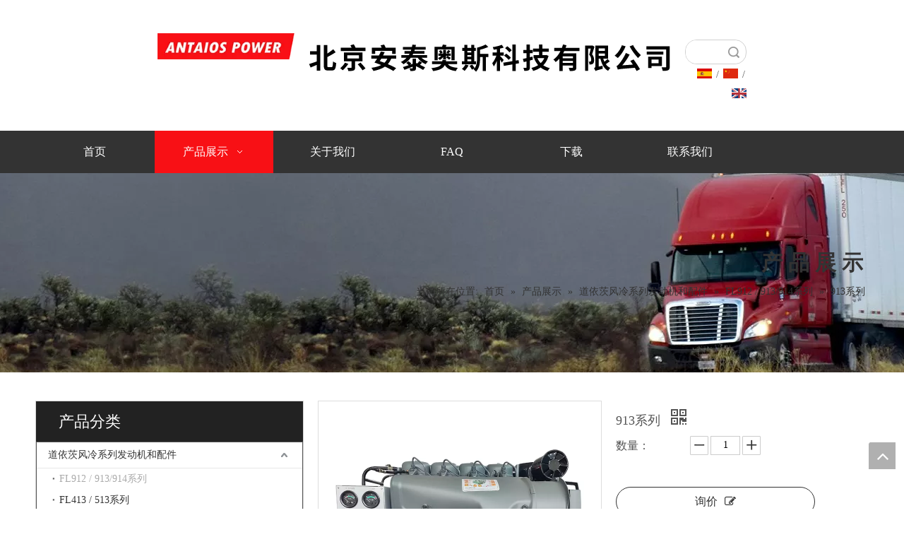

--- FILE ---
content_type: text/html;charset=utf-8
request_url: https://cn.antaiospower.com/pd47495755.html
body_size: 43042
content:
<!DOCTYPE html> <html lang="zh" prefix="og: http://ogp.me/ns#" style="height: auto;"> <head> <link rel="preconnect" href="https://ikrorwxhijjrlq5q.leadongcdn.com"/> <link rel="preconnect" href="https://rjrorwxhijjrlq5q.leadongcdn.com"/> <link rel="preconnect" href="https://jlrorwxhijjrlq5q.leadongcdn.com"/> <link rel="preconnect" href="https://ikrorwxhijjrlq5q.leadongcdn.com"/> <link rel="preconnect" href="https://rjrorwxhijjrlq5q.leadongcdn.com"/> <link rel="preconnect" href="https://jlrorwxhijjrlq5q.leadongcdn.com"/><script>document.write=function(e){documentWrite(document.currentScript,e)};function documentWrite(documenturrentScript,e){var i=document.createElement("span");i.innerHTML=e;var o=i.querySelectorAll("script");if(o.length)o.forEach(function(t){if(t.src&&t.src!=""){var script=document.createElement("script");script.src=t.src;document.body.appendChild(script)}});document.body.appendChild(i)}
window.onloadHack=function(func){if(!!!func||typeof func!=="function")return;if(document.readyState==="complete")func();else if(window.addEventListener)window.addEventListener("load",func,false);else if(window.attachEvent)window.attachEvent("onload",func,false)};</script> <title>913系列-在北京安泰生物技术有限公司购买产品</title> <meta name="keywords" content=""/> <meta name="description" content="913系列，找到有关913系列的完整详细信息-北京安泰斯科技有限公司"/> <link data-type="dns-prefetch" data-domain="jlrorwxhijjrlq5q.leadongcdn.com" rel="dns-prefetch" href="//jlrorwxhijjrlq5q.leadongcdn.com"> <link data-type="dns-prefetch" data-domain="ikrorwxhijjrlq5q.leadongcdn.com" rel="dns-prefetch" href="//ikrorwxhijjrlq5q.leadongcdn.com"> <link data-type="dns-prefetch" data-domain="rjrorwxhijjrlq5q.leadongcdn.com" rel="dns-prefetch" href="//rjrorwxhijjrlq5q.leadongcdn.com"> <link rel="canonical" href="https://cn.antaiospower.com/pd47495755.html"/> <meta name="applicable-device" content="pc,mobile"/> <meta http-equiv="Cache-Control" content="no-transform"/> <meta http-equiv="X-UA-Compatible" content="IE=edge"/> <meta name="renderer" content="webkit"/> <meta http-equiv="Content-Type" content="text/html; charset=utf-8"/> <meta name="viewport" content="width=device-width, initial-scale=1, user-scalable=no"/> <link href="https://ikrorwxhijjrlq5q.leadongcdn.com/cloud/piBppKioRlkSpiikppjkk/F4L912-800-800.jpg" as="image" rel="preload" fetchpriority="high"/> <link rel="icon" href="//ikrorwxhijjrlq5q.leadongcdn.com/cloud/ppBppKioRliSoinknplij/bitbug_favicon.ico"> <link rel="preload" type="text/css" as="style" href="//ikrorwxhijjrlq5q.leadongcdn.com/concat/0jilKB7xsbRaiSnqmlonlmlpokl/static/assets/widget/mobile_head/style03/style03.css,/static/assets/widget/mobile_head/css/headerStyles.css,/static/assets/widget/style/component/langBar/langBar.css,/static/assets/widget/style/component/follow/widget_setting_iconSize/iconSize24.css,/static/assets/style/bootstrap/cus.bootstrap.grid.system.css,/static/assets/style/fontAwesome/4.7.0/css/font-awesome.css,/static/assets/style/iconfont/iconfont.css,/static/assets/widget/script/plugins/gallery/colorbox/colorbox.css,/static/assets/style/bootstrap/cus.bootstrap.grid.system.split.css,/static/assets/widget/script/plugins/picture/animate.css,/static/assets/widget/style/component/pictureNew/widget_setting_description/picture.description.css,/static/assets/widget/style/component/pictureNew/public/public.css,/static/assets/widget/style/component/prodsearch/prodsearch.css,/static/assets/widget/style/component/prodSearchNew/prodSearchNew.css" onload="this.onload=null;this.rel='stylesheet'"/> <link rel="preload" type="text/css" as="style" href="//rjrorwxhijjrlq5q.leadongcdn.com/concat/ominKB49d2SRqilnnmmoplkl0k/static/assets/widget/style/component/graphic/graphic.css,/static/assets/widget/style/component/mailCollection/mailCollection.css,/static/assets/widget/script/plugins/tooltipster/css/tooltipster.css,/static/assets/widget/style/component/follow/public/public.css,/static/assets/widget/style/component/separator/separator.css" onload="this.onload=null;this.rel='stylesheet'"/> <link rel="stylesheet" type="text/css" href="//ikrorwxhijjrlq5q.leadongcdn.com/concat/0jilKB7xsbRaiSnqmlonlmlpokl/static/assets/widget/mobile_head/style03/style03.css,/static/assets/widget/mobile_head/css/headerStyles.css,/static/assets/widget/style/component/langBar/langBar.css,/static/assets/widget/style/component/follow/widget_setting_iconSize/iconSize24.css,/static/assets/style/bootstrap/cus.bootstrap.grid.system.css,/static/assets/style/fontAwesome/4.7.0/css/font-awesome.css,/static/assets/style/iconfont/iconfont.css,/static/assets/widget/script/plugins/gallery/colorbox/colorbox.css,/static/assets/style/bootstrap/cus.bootstrap.grid.system.split.css,/static/assets/widget/script/plugins/picture/animate.css,/static/assets/widget/style/component/pictureNew/widget_setting_description/picture.description.css,/static/assets/widget/style/component/pictureNew/public/public.css,/static/assets/widget/style/component/prodsearch/prodsearch.css,/static/assets/widget/style/component/prodSearchNew/prodSearchNew.css"/> <link rel="stylesheet" type="text/css" href="//rjrorwxhijjrlq5q.leadongcdn.com/concat/ominKB49d2SRqilnnmmoplkl0k/static/assets/widget/style/component/graphic/graphic.css,/static/assets/widget/style/component/mailCollection/mailCollection.css,/static/assets/widget/script/plugins/tooltipster/css/tooltipster.css,/static/assets/widget/style/component/follow/public/public.css,/static/assets/widget/style/component/separator/separator.css"/> <link rel="preload" type="text/css" as="style" href="//rjrorwxhijjrlq5q.leadongcdn.com/concat/amipKBfhwhRxiSoqjonnnkjiqkk/static/assets/widget/style/component/langBar/langBar.css,/static/assets/widget/script/plugins/smartmenu/css/navigation.css,/static/assets/widget/style/component/position/position.css,/static/assets/widget/style/component/prodGroupCategory/prodGroupCategory.css,/static/assets/widget/style/component/articlecategory/slightsubmenu.css,/static/assets/widget/style/component/prodGroupCategory/proGroupCategoryFix.css,/static/assets/widget/style/component/proddetail/public/public.css,/static/assets/widget/style/component/proddetail/public/comment.css,/static/assets/widget/style/component/proddetail/label/label.css,/static/assets/widget/style/component/orderList/public/public.css,/static/assets/widget/script/plugins/videojs/video-js.min.css,/static/assets/widget/script/plugins/select2/select2.css,/static/assets/widget/script/plugins/easyzoom/css/easyzoom.css,/static/assets/widget/script/plugins/gallery/colorbox/colorbox.css" onload="this.onload=null;this.rel='stylesheet'"/> <link rel="preload" type="text/css" as="style" href="//jlrorwxhijjrlq5q.leadongcdn.com/concat/1nirKBgas3RfiSoqjonnnkjiqkl/static/assets/widget/script/plugins/owlcarousel/masterslider.css,/static/assets/widget/script/plugins/owlcarousel/style.css,/static/assets/widget/script/plugins/owlcarousel/ms-showcase2.css,/static/assets/widget/script/plugins/owlcarousel/owl.carousel.css,/static/assets/widget/style/component/proddetail/widget_style/style_2.css,/static/assets/widget/script/plugins/owlcarousel/owl.theme.css,/static/assets/widget/script/plugins/Magnifier/css/photoswipe.css,/static/assets/widget/script/plugins/Magnifier/css/default-skin.css,/static/assets/widget/style/component/shoppingcartStatus/shoppingcartStatus.css,/static/assets/widget/script/plugins/slick/slick.css,/static/assets/widget/style/component/prodlistAsync/widget_style/style_11.css,/static/assets/widget/style/component/quicknavigation/quicknavigation.css" onload="this.onload=null;this.rel='stylesheet'"/> <link rel="stylesheet" type="text/css" href="//rjrorwxhijjrlq5q.leadongcdn.com/concat/amipKBfhwhRxiSoqjonnnkjiqkk/static/assets/widget/style/component/langBar/langBar.css,/static/assets/widget/script/plugins/smartmenu/css/navigation.css,/static/assets/widget/style/component/position/position.css,/static/assets/widget/style/component/prodGroupCategory/prodGroupCategory.css,/static/assets/widget/style/component/articlecategory/slightsubmenu.css,/static/assets/widget/style/component/prodGroupCategory/proGroupCategoryFix.css,/static/assets/widget/style/component/proddetail/public/public.css,/static/assets/widget/style/component/proddetail/public/comment.css,/static/assets/widget/style/component/proddetail/label/label.css,/static/assets/widget/style/component/orderList/public/public.css,/static/assets/widget/script/plugins/videojs/video-js.min.css,/static/assets/widget/script/plugins/select2/select2.css,/static/assets/widget/script/plugins/easyzoom/css/easyzoom.css,/static/assets/widget/script/plugins/gallery/colorbox/colorbox.css"/> <link rel="stylesheet" type="text/css" href="//jlrorwxhijjrlq5q.leadongcdn.com/concat/1nirKBgas3RfiSoqjonnnkjiqkl/static/assets/widget/script/plugins/owlcarousel/masterslider.css,/static/assets/widget/script/plugins/owlcarousel/style.css,/static/assets/widget/script/plugins/owlcarousel/ms-showcase2.css,/static/assets/widget/script/plugins/owlcarousel/owl.carousel.css,/static/assets/widget/style/component/proddetail/widget_style/style_2.css,/static/assets/widget/script/plugins/owlcarousel/owl.theme.css,/static/assets/widget/script/plugins/Magnifier/css/photoswipe.css,/static/assets/widget/script/plugins/Magnifier/css/default-skin.css,/static/assets/widget/style/component/shoppingcartStatus/shoppingcartStatus.css,/static/assets/widget/script/plugins/slick/slick.css,/static/assets/widget/style/component/prodlistAsync/widget_style/style_11.css,/static/assets/widget/style/component/quicknavigation/quicknavigation.css"/> <style>@media(min-width:990px){[data-type="rows"][data-level="rows"]{display:flex}}</style> <style id="speed3DefaultStyle">@supports not(aspect-ratio:1/1){.prodlist-wrap li .prodlist-cell{position:relative;padding-top:100%;width:100%}.prodlist-lists-style-13 .prod_img_a_t13,.prodlist-lists-style-12 .prod_img_a_t12,.prodlist-lists-style-nophoto-11 .prod_img_a_t12{position:unset !important;min-height:unset !important}.prodlist-wrap li .prodlist-picbox img{position:absolute;width:100%;left:0;top:0}}.piclist360 .prodlist-pic4-3 li .prodlist-display{max-width:100%}@media(max-width:600px){.prodlist-fix-num li{width:50% !important}}</style> <template id="appdStylePlace"></template> <link href="//jlrorwxhijjrlq5q.leadongcdn.com/theme/nijkKBopliSRppioRljSriqjRlnSRqjSirroriinlkrnpr/style/style.css" type="text/css" rel="preload" as="style" onload="this.onload=null;this.rel='stylesheet'" data-theme="true"/> <link href="//jlrorwxhijjrlq5q.leadongcdn.com/theme/nijkKBopliSRppioRljSriqjRlnSRqjSirroriinlkrnpr/style/style.css" type="text/css" rel="stylesheet"/> <style guid='u_c7874c17ab644fc3bd64f1f5b3193bd0' emptyRender='true' placeholder='true' type='text/css'></style> <link href="//rjrorwxhijjrlq5q.leadongcdn.com/site-res/prklKBopliSRijjrlqSRiijpnmlqSRqiknpplqSRrjnjprjiliqimlSRqilnqmlmmorrRrrSl.css?1754956948436" rel="preload" as="style" onload="this.onload=null;this.rel='stylesheet'" data-extStyle="true" type="text/css" data-extAttr="20250812141749"/> <link href="//rjrorwxhijjrlq5q.leadongcdn.com/site-res/prklKBopliSRijjrlqSRiijpnmlqSRqiknpplqSRrjnjprjiliqimlSRqilnqmlmmorrRrrSl.css?1754956948436" data-extAttr="20250812141749" type="text/css" rel="stylesheet"/> <template data-js-type='style_respond' data-type='inlineStyle'></template><template data-js-type='style_head' data-type='inlineStyle'><style guid='a3f03c98-08ae-45e7-af8b-a55a039c4127' pm_pageStaticHack='' jumpName='head' pm_styles='head' type='text/css'>.sitewidget-langBar-20151231103643 .sitewidget-bd .front-icon-box.icon-style i{font-size:16px;color:#333 !important}.sitewidget-langBar-20151231103643 .sitewidget-bd .style21 #oGpUoiVfYeOj-lang-drop-arrow{color:#333 !important}.sitewidget-langBar-20151231103643 .sitewidget-bd .style21 .lang-menu .lang-item a{color:#333 !important}.sitewidget-langBar-20151231103643 .sitewidget-bd .icon-style-i{font-size:16px;color:#333 !important}.sitewidget-langBar-20151231103643 .sitewidget-bd .lang-bar.style18.lang-style .lang-dropdown .block-iconbaseline-down{color:#333 !important}.sitewidget-langBar-20151231103643 .sitewidget-bd .lang-bar.style18.lang-style .lang-dropdown .lang-selected{color:#333 !important}.sitewidget-langBar-20151231103643 .sitewidget-bd .lang-bar.style18.lang-style .lang-dropdown .lang-menu a{color:#333 !important}.sitewidget-langBar-20151231103643 .sitewidget-bd .lang-bar.style18.lang-style .lang-dropdown .lang-menu{border-color:#333 !important}.sitewidget-langBar-20151231103643 .sitewidget-bd .lang-bar.style21.lang-style .lang-dropdown .lang-menu .menu-close-btn i{background:#0a8ef5 !important}.sitewidget-langBar-20151231103643 .sitewidget-bd .front-icon-box i{font-size:20px;color:#333 !important}.sitewidget-langBar-20151231103643 .sitewidget-bd .front-icon-box.icon-style i{font-size:20px;color:#333 !important}.sitewidget-langBar-20151231103643 .sitewidget-bd .front-icon-box i:hover{color:#333 !important}.sitewidget-prodCategory-20150203111712.category-default-simple .sitewidget-bd>ul>li>a{font-size:14px;line-height:36px;color:#333}.sitewidget-prodCategory-20150203111712.category-default-simple .sitewidget-bd>ul>li>span{top:6px}.sitewidget-prodCategory-20150203111712.category-default-gray .sitewidget-bd>ul>li>span{right:16px}.sitewidget-prodCategory-20150203111712.category-default-simple .sitewidget-bd>ul>li>a:hover{color:#666}.sitewidget-prodCategory-20150203111712.category-default-simple i.list-mid-dot{top:15px;background:#333}.sitewidget-prodCategory-20150203111712.category-default-simple .sitewidget-bd>ul>li>a:hover+i.list-mid-dot{background:#666}.sitewidget-prodCategory-20150203111712.category-default-simple .sitewidget-bd li.on>a{color:#aaa !important}.sitewidget-prodCategory-20150203111712.category-default-simple .sitewidget-bd>ul>li.on>a+i.list-mid-dot{background:#aaa}.sitewidget-prodDetail-20141127140104 .proddetail-wrap .video-js video{height:100% !important}.sitewidget-prodDetail-20141127140104 .prodetail-slider .prod-pic-item .prodetail-slider-btn{color:black}.sitewidget-prodDetail-20141127140104 .ms-skin-default .ms-nav-next,.sitewidget-prodDetail-20141127140104 .ms-skin-default .ms-nav-prev{color:black}.sitewidget-prodDetail-20141127140104 .pro-this-prodBrief table{max-width:100%}.sitewidget-prodDetail-20141127140104 .this-description-table .pro-detail-inquirewrap.prodd-btn-otl-colorful a.pro-detail-inquirebtn i,.sitewidget-prodDetail-20141127140104 .this-description-table .pro-detail-inquirewrap.prodd-btn-otl-colorful a.pro-detail-orderbtn i{margin-left:5px}.sitewidget-prodDetail-20141127140104 .this-description-table .pro-detail-inquirewrap.prodd-btn-otl-colorful a.pro-detail-basket i,.sitewidget-prodDetail-20141127140104 .this-description-table .pro-detail-inquirewrap.prodd-btn-otl-colorful a.pro-detail-cart i{margin-left:5px}.sitewidget-prodDetail-20141127140104 .this-description-table .pro-detail-inquirewrap.prodd-btn-otl-colorful a.pro-detail-inquirebtn,.sitewidget-prodDetail-20141127140104 .this-description-table .pro-detail-inquirewrap.prodd-btn-otl-colorful a.pro-detail-orderbtn{border:1px solid #333;color:#333}.sitewidget-prodDetail-20141127140104 .this-description-table .pro-detail-inquirewrap.prodd-btn-otl-colorful a.pro-detail-inquirebtn:hover,.sitewidget-prodDetail-20141127140104 .this-description-table .pro-detail-inquirewrap.prodd-btn-otl-colorful a.pro-detail-orderbtn:hover{background-color:#333;color:#fff}.sitewidget-prodDetail-20141127140104 .this-description-table .pro-detail-inquirewrap.prodd-btn-otl-colorful a.pro-detail-basket,.sitewidget-prodDetail-20141127140104 .this-description-table .pro-detail-inquirewrap.prodd-btn-otl-colorful a.pro-detail-cart{border:1px solid #333;color:#333}.sitewidget-prodDetail-20141127140104 .this-description-table .pro-detail-inquirewrap.prodd-btn-otl-colorful a.pro-detail-basket:hover,.sitewidget-prodDetail-20141127140104 .this-description-table .pro-detail-inquirewrap.prodd-btn-otl-colorful a.pro-detail-cart:hover{background-color:#333;color:#fff}.sitewidget-prodDetail-20141127140104 .prodd-btn-otl-colorful .pdfDownLoad{border:1px solid #333;color:#333}.sitewidget-prodDetail-20141127140104 .prodd-btn-otl-colorful .pdfDownLoad:hover{background-color:#333;color:#fff}.sitewidget-prodDetail-20141127140104 #orderModel{display:block}.sitewidget-prodDetail-20141127140104 #paypalBtn{max-width:280px;margin-top:15px}.sitewidget-prodDetail-20141127140104 #paypalBtn #paypal-button-container{padding:0}.sitewidget-prodDetail-20141127140104 #paypalBtn #paypal-button-container .paypal-buttons>iframe.component-frame{z-index:1}.sitewidget-prodDetail-20141127140104 .switch3D{bottom:calc(24px + 114px)}@media(max-width:500px){.sitewidget-prodDetail-20141127140104 .switch3D{bottom:calc(24px + 28px)}}.new-threed-box{position:fixed;top:50%;left:50%;transform:translate(-50%,-50%);box-shadow:0 0 20px 0 rgba(0,0,0,0.2);z-index:10000000000000;line-height:1;border-radius:10px}.new-threed-box iframe{width:950px;height:720px;max-width:100vw;max-height:100vh;border-radius:10px;border:0}.new-threed-box iframe .only_full_width{display:block !important}.new-threed-box .close{position:absolute;right:11px;top:12px;width:18px;height:18px;cursor:pointer}@media(max-width:800px){.new-threed-box iframe{width:100vw;height:100vh;border-radius:0}.new-threed-box{border-radius:0}}.sitewidget-prodDetail-20141127140104 .sitewidget-bd .tinymce-render-box *{all:revert-layer}.sitewidget-prodDetail-20141127140104 .sitewidget-bd .tinymce-render-box img{vertical-align:middle;max-width:100%}.sitewidget-prodDetail-20141127140104 .sitewidget-bd .tinymce-render-box iframe{max-width:100%}.sitewidget-prodDetail-20141127140104 .sitewidget-bd .tinymce-render-box table{border-collapse:collapse}.sitewidget-prodDetail-20141127140104 .sitewidget-bd .tinymce-render-box *{margin:0}.sitewidget-prodDetail-20141127140104 .sitewidget-bd .tinymce-render-box table:not([cellpadding]) td,.sitewidget-prodDetail-20141127140104 .sitewidget-bd .tinymce-render-box table:not([cellpadding]) th{padding:.4rem}.sitewidget-prodDetail-20141127140104 .sitewidget-bd .tinymce-render-box table[border]:not([border="0"]):not([style*=border-width]) td,.sitewidget-prodDetail-20141127140104 .sitewidget-bd .tinymce-render-box table[border]:not([border="0"]):not([style*=border-width]) th{border-width:1px}.sitewidget-prodDetail-20141127140104 .sitewidget-bd .tinymce-render-box table[border]:not([border="0"]):not([style*=border-style]) td,.sitewidget-prodDetail-20141127140104 .sitewidget-bd .tinymce-render-box table[border]:not([border="0"]):not([style*=border-style]) th{border-style:solid}.sitewidget-prodDetail-20141127140104 .sitewidget-bd .tinymce-render-box table[border]:not([border="0"]):not([style*=border-color]) td,.sitewidget-prodDetail-20141127140104 .sitewidget-bd .tinymce-render-box table[border]:not([border="0"]):not([style*=border-color]) th{border-color:#ccc}.sitewidget-prodDetail-20141127140104 .prod_member_desc{position:relative}.sitewidget-prodDetail-20141127140104 .prod_member_desc .prod_member_desc_pop{display:none;position:absolute;border:1px solid #ccc;background:#fff;width:300px;border-radius:6px;padding:5px 8px;left:0;z-index:1000}.sitewidget-prodDetail-20141127140104 .prod_member_desc .prod_member_desc_icon{margin:0 1px;width:12px;height:12px;cursor:pointer;transform:translateY(-4px)}</style></template><template data-js-type='style_respond' data-type='inlineStyle'></template><template data-js-type='style_head' data-type='inlineStyle'></template><script data-ignoreMinify="true">
	function loadInlineStyle(){
		var allInlineStyle = document.querySelectorAll("template[data-type='inlineStyle']");
		var length = document.querySelectorAll("template[data-type='inlineStyle']").length;
		for(var i = 0;i < length;i++){
			var style = allInlineStyle[i].innerHTML;
			allInlineStyle[i].outerHTML = style;
		}
	}
loadInlineStyle();
</script> <script type="text/javascript" data-src="//ikrorwxhijjrlq5q.leadongcdn.com/static/t-xoBpBKsKoowlmx7n/assets/script/jquery-1.11.0.concat.js"></script> <script type="text/javascript" data-src="//ld-analytics.leadongcdn.com/lmikKBriqjRlrSSRRQRiiSrkmkjr/ltm-web.js?v=1754979469000"></script><script type="text/x-delay-ids" data-type="delayIds" data-device="pc" data-xtype="0" data-delayIds='[93105644,93103934,93106014,93105624,93103944,93106004,93105604,93103924,93105654,93105634,93103954,93103644,93103294,93104094,93104104,93104874,93104884,93104864,93104834,93104114,93104684,93104654,93104714,93104644,93105284,93104704,93104674,93106114,93104734,93104664,93106104,93105274,93104724,93106164,93104694,93105264]'></script> <script guid='5ec946ec-e450-43cd-9911-699248f8edc5' pm_pageStaticHack='true' jumpName='head' pm_scripts='head' type='text/javascript'>try{(function(window,undefined){var phoenixSite=window.phoenixSite||(window.phoenixSite={});phoenixSite.lanEdition="ZH_CN";var page=phoenixSite.page||(phoenixSite.page={});page.cdnUrl="//rjrorwxhijjrlq5q.leadongcdn.com";page.siteUrl="https://cn.antaiospower.com";page.lanEdition=phoenixSite.lanEdition;page._menu_prefix="";page._menu_trans_flag="";page._captcha_domain_prefix="captcha.c";page._pId="uIfUVByMTPcO";phoenixSite._sViewMode="true";phoenixSite._templateSupport="false";phoenixSite._singlePublish=
"false"})(this)}catch(e){try{console&&console.log&&console.log(e)}catch(e){}};</script> <script id='u_86c4697b77984b849a26aaecd6ce6b89' guid='u_86c4697b77984b849a26aaecd6ce6b89' pm_script='init_top' type='text/javascript'>try{(function(window,undefined){var datalazyloadDefaultOptions=window.datalazyloadDefaultOptions||(window.datalazyloadDefaultOptions={});datalazyloadDefaultOptions["version"]="3.0.0";datalazyloadDefaultOptions["isMobileViewer"]="false";datalazyloadDefaultOptions["hasCLSOptimizeAuth"]="false";datalazyloadDefaultOptions["_version"]="3.0.0";datalazyloadDefaultOptions["isPcOptViewer"]="false"})(this);(function(window,undefined){window.__ph_optSet__='{"loadImgType":"0","isOpenFlagUA":true,"docReqType":"0","docDecrease":"1","docCallback":"1","v30NewMode":"1","idsVer":"1"}'})(this)}catch(e){try{console&&
console.log&&console.log(e)}catch(e){}};</script> <script id='u_c84166f034fd41cf8d809141c51e8679' guid='u_c84166f034fd41cf8d809141c51e8679' type='text/javascript'>try{var thisUrl=location.host;var referUrl=document.referrer;if(referUrl.indexOf(thisUrl)==-1)localStorage.setItem("landedPage",document.URL)}catch(e){try{console&&console.log&&console.log(e)}catch(e){}};</script> </head> <body class=" frontend-body-canvas "> <div id='backstage-headArea' headFlag='1' class='hideForMobile'><div class="outerContainer" data-mobileBg="true" id="outerContainer_1591858935140" data-type="outerContainer" data-level="rows"><div class="container" data-type="container" data-level="rows" cnttype="backstage-container-mark"><div class="row" data-type="rows" data-level="rows" data-attr-xs="null" data-attr-sm="null"><div class="col-md-12" id="column_1591858930824" data-type="columns" data-level="columns"><div id="location_1591858930828" data-type="locations" data-level="rows"><div class="backstage-stwidgets-settingwrap" id="component_aCUpJNLAbKft" data-scope="0" data-settingId="aCUpJNLAbKft" data-relationCommonId="uIfUVByMTPcO" data-classAttr="sitewidget-placeHolder-20200611150245"> <div class="sitewidget-placeholder sitewidget-placeHolder-20200611150245"> <div class="sitewidget-bd"> <div class="resizee" style="height:27px"></div> </div> </div> <script type="text/x-delay-script" data-id="aCUpJNLAbKft" data-jsLazyloadType="1" data-alias="placeHolder" data-jsLazyload='true' data-type="component" data-jsDepand='' data-jsThreshold='' data-cssDepand='' data-cssThreshold=''>(function(window,$,undefined){})(window,$);</script></div> </div></div></div></div></div><div class="outerContainer" data-mobileBg="true" id="outerContainer_1435286627919" data-type="outerContainer" data-level="rows"><div class="container-opened" data-type="container" data-level="rows" cnttype="backstage-container-mark"><div class="row" data-type="rows" data-level="rows" data-attr-xs="null" data-attr-sm="null"><div class="col-md-2" id="column_1592211438652" data-type="columns" data-level="columns"><div id="location_1592211438653" data-type="locations" data-level="rows"><div class="backstage-stwidgets-settingwrap" id="component_jLpUzDqfulkt" data-scope="0" data-settingId="jLpUzDqfulkt" data-relationCommonId="uIfUVByMTPcO" data-classAttr="sitewidget-placeHolder-20200615165804"> <div class="sitewidget-placeholder sitewidget-placeHolder-20200615165804"> <div class="sitewidget-bd"> <div class="resizee" style="height:30px"></div> </div> </div> <script type="text/x-delay-script" data-id="jLpUzDqfulkt" data-jsLazyloadType="1" data-alias="placeHolder" data-jsLazyload='true' data-type="component" data-jsDepand='' data-jsThreshold='' data-cssDepand='' data-cssThreshold=''>(function(window,$,undefined){})(window,$);</script></div> </div></div><div class="col-md-2" id="column_1451529141418" data-type="columns" data-level="columns"><div id="location_1451529141419" data-type="locations" data-level="rows"><div class="backstage-stwidgets-settingwrap" scope="0" settingId="popAzNVUDJrO" id="component_popAzNVUDJrO" relationCommonId="uIfUVByMTPcO" classAttr="sitewidget-logo-20151231103257"> <div class="sitewidget-pictureNew sitewidget-logo sitewidget-logo-20151231103257"> <div class="sitewidget-bd"> <div class="picture-resize-wrap " style="position: relative; width: 100%; text-align: left; "> <span class="picture-wrap pic-style-default 666 " data-ee="" id="picture-wrap-popAzNVUDJrO" style="display: inline-block; position: relative;max-width: 100%;"> <a class="imgBox mobile-imgBox" style="display: inline-block; position: relative;max-width: 100%;"> <img class="img-default-bgc" data-src="//ikrorwxhijjrlq5q.leadongcdn.com/cloud/plBppKioRliSnirkmolij/logo250px.png" src="//ikrorwxhijjrlq5q.leadongcdn.com/cloud/plBppKioRliSnirkmolij/logo250px.png" alt="logo250px" title="" phoenixLazyload='true'/> </a> </span> </div> </div> </div> </div> <script type="text/x-delay-script" data-id="popAzNVUDJrO" data-jsLazyloadType="1" data-alias="logo" data-jsLazyload='true' data-type="component" data-jsDepand='["//jlrorwxhijjrlq5q.leadongcdn.com/static/t-lkBpBKkKlplwsz7r/assets/widget/script/plugins/jquery.lazyload.js","//ikrorwxhijjrlq5q.leadongcdn.com/static/t-ilBoBKrKlwrolo7m/assets/widget/script/compsettings/comp.logo.settings.js"]' data-jsThreshold='5' data-cssDepand='' data-cssThreshold='5'>(function(window,$,undefined){try{(function(window,$,undefined){var respSetting={},temp;$(function(){$("#picture-wrap-popAzNVUDJrO").on("webkitAnimationEnd webkitTransitionEnd mozAnimationEnd MSAnimationEnd oanimationend animationend",function(){var rmClass="animated bounce zoomIn pulse rotateIn swing fadeIn bounceInDown bounceInLeft bounceInRight bounceInUp fadeInDownBig fadeInLeftBig fadeInRightBig fadeInUpBig zoomInDown zoomInLeft zoomInRight zoomInUp";$(this).removeClass(rmClass)});var version=
$.trim("20200313131553");if(!!!version)version=undefined;if(phoenixSite.phoenixCompSettings&&typeof phoenixSite.phoenixCompSettings.logo!=="undefined"&&phoenixSite.phoenixCompSettings.logo.version==version&&typeof phoenixSite.phoenixCompSettings.logo.logoLoadEffect=="function"){phoenixSite.phoenixCompSettings.logo.logoLoadEffect("popAzNVUDJrO",".sitewidget-logo-20151231103257","","",respSetting);if(!!phoenixSite.phoenixCompSettings.logo.version&&phoenixSite.phoenixCompSettings.logo.version!="1.0.0")loadAnimationCss();
return}var resourceUrl="//rjrorwxhijjrlq5q.leadongcdn.com/static/assets/widget/script/compsettings/comp.logo.settings.js?_\x3d1754956948436";if(phoenixSite&&phoenixSite.page){var cdnUrl=phoenixSite.page.cdnUrl;if(cdnUrl&&cdnUrl!="")resourceUrl=cdnUrl+"/static/assets/widget/script/compsettings/comp.logo.settings.js?_\x3d1754956948436"}var callback=function(){phoenixSite.phoenixCompSettings.logo.logoLoadEffect("popAzNVUDJrO",".sitewidget-logo-20151231103257","","",respSetting);if(!!phoenixSite.phoenixCompSettings.logo.version&&
phoenixSite.phoenixCompSettings.logo.version!="1.0.0")loadAnimationCss()};if(phoenixSite.cachedScript)phoenixSite.cachedScript(resourceUrl,callback());else $.getScript(resourceUrl,callback())});function loadAnimationCss(){var link=document.createElement("link");link.rel="stylesheet";link.type="text/css";link.href="//jlrorwxhijjrlq5q.leadongcdn.com/static/assets/widget/script/plugins/picture/animate.css?1754956948436";var head=document.getElementsByTagName("head")[0];head.appendChild(link)}try{loadTemplateImg("sitewidget-logo-20151231103257")}catch(e){try{console&&
(console.log&&console.log(e))}catch(e){}}})(window,jQuery)}catch(e){try{console&&console.log&&console.log(e)}catch(e){}}})(window,$);</script> </div></div><div class="col-md-5" id="column_1591262445667" data-type="columns" data-level="columns"><div id="location_1591262445668" data-type="locations" data-level="rows"><style data-type='inlineHeadStyle'>#picture-wrap-jvpKTDBUabfE .img-default-bgc{max-width:100%;width:536px}</style> <div class="backstage-stwidgets-settingwrap " scope="0" settingId="jvpKTDBUabfE" id="component_jvpKTDBUabfE" relationCommonId="uIfUVByMTPcO" classAttr="sitewidget-pictureNew-20200619091322"> <div class="sitewidget-pictureNew sitewidget-pictureNew-20200619091322"> <div class="sitewidget-bd"> <div class="picture-resize-wrap picture-resized" style="position: relative; width: 100%; overflow: hidden;text-align: center; height: 60px;"> <span class="picture-wrap " id="picture-wrap-jvpKTDBUabfE" style="display: inline-block;vertical-align: middle; height: 100%; max-width: 536px; position: absolute; left: 50%; margin-left: -268px; "> <a class="imgBox mobile-imgBox" isMobileViewMode="false" style="display: inline-block; height: 100%;max-width: 536px;" aria-label="antai中文标.png"> <img class="lazy mb4 img-default-bgc" phoenix-lazyload="//ikrorwxhijjrlq5q.leadongcdn.com/cloud/ppBppKioRliSkjpnknlkj/antaizhongwenbiao.png" src="//ikrorwxhijjrlq5q.leadongcdn.com/cloud/ppBppKioRliSkjpnknlkj/antaizhongwenbiao.png" alt="antai中文标.png" title="" style="visibility:visible;"/> </a> </span> </div> </div> </div> </div> <script type="text/x-delay-script" data-id="jvpKTDBUabfE" data-jsLazyloadType="1" data-alias="pictureNew" data-jsLazyload='true' data-type="component" data-jsDepand='["//ikrorwxhijjrlq5q.leadongcdn.com/static/t-lkBpBKkKlplwsz7r/assets/widget/script/plugins/jquery.lazyload.js","//rjrorwxhijjrlq5q.leadongcdn.com/static/t-zkBqBKnKxknjjq7n/assets/widget/script/compsettings/comp.pictureNew.settings.js"]' data-jsThreshold='5' data-cssDepand='' data-cssThreshold='5'>(function(window,$,undefined){try{(function(window,$,undefined){var respSetting={},temp;var picLinkTop="";$(function(){if("0"=="10")$("#picture-wrap-jvpKTDBUabfE").mouseenter(function(){$(this).addClass("singleHoverValue")});if("0"=="11")$("#picture-wrap-jvpKTDBUabfE").mouseenter(function(){$(this).addClass("picHoverReflection")});var version=$.trim("20210301111340");if(!!!version)version=undefined;var initPicHoverEffect_jvpKTDBUabfE=function(obj){$(obj).find(".picture-wrap").removeClass("animated bounceInDown bounceInLeft bounceInRight bounceInUp fadeInDownBig fadeInLeftBig fadeInRightBig fadeInUpBig zoomInDown zoomInLeft zoomInRight zoomInUp");
$(obj).find(".picture-wrap").removeClass("animated bounce zoomIn pulse rotateIn swing fadeIn")};if(phoenixSite.phoenixCompSettings&&typeof phoenixSite.phoenixCompSettings.pictureNew!=="undefined"&&phoenixSite.phoenixCompSettings.pictureNew.version==version&&typeof phoenixSite.phoenixCompSettings.pictureNew.pictureLoadEffect=="function"){phoenixSite.phoenixCompSettings.pictureNew.pictureLoadEffect("jvpKTDBUabfE",".sitewidget-pictureNew-20200619091322","","",respSetting);return}var resourceUrl="//jlrorwxhijjrlq5q.leadongcdn.com/static/assets/widget/script/compsettings/comp.pictureNew.settings.js?_\x3d1754956948436";
if(phoenixSite&&phoenixSite.page){var cdnUrl=phoenixSite.page.cdnUrl;if(cdnUrl&&cdnUrl!="")resourceUrl=cdnUrl+"/static/assets/widget/script/compsettings/comp.pictureNew.settings.js?_\x3d1754956948436"}var callback=function(){phoenixSite.phoenixCompSettings.pictureNew.pictureLoadEffect("jvpKTDBUabfE",".sitewidget-pictureNew-20200619091322","","",respSetting)};if(phoenixSite.cachedScript)phoenixSite.cachedScript(resourceUrl,callback());else $.getScript(resourceUrl,callback())})})(window,jQuery)}catch(e){try{console&&
console.log&&console.log(e)}catch(e){}}})(window,$);</script> </div></div><div class="col-md-1" id="column_1451529180667" data-type="columns" data-level="columns"><div id="location_1451529180668" data-type="locations" data-level="rows"><div class="backstage-stwidgets-settingwrap" id="component_hIKpzDLfGAVt" data-scope="0" data-settingId="hIKpzDLfGAVt" data-relationCommonId="uIfUVByMTPcO" data-classAttr="sitewidget-placeHolder-20200611145749"> <div class="sitewidget-placeholder sitewidget-placeHolder-20200611145749"> <div class="sitewidget-bd"> <div class="resizee" style="height:19px"></div> </div> </div> <script type="text/x-delay-script" data-id="hIKpzDLfGAVt" data-jsLazyloadType="1" data-alias="placeHolder" data-jsLazyload='true' data-type="component" data-jsDepand='' data-jsThreshold='' data-cssDepand='' data-cssThreshold=''>(function(window,$,undefined){})(window,$);</script></div><div class="backstage-stwidgets-settingwrap" scope="0" settingId="nvUfJsqpieYZ" id="component_nvUfJsqpieYZ" relationCommonId="uIfUVByMTPcO" classAttr="sitewidget-prodSearch-20151231103628"> <div class="sitewidget-prodsearch sitewidget-prodSearch-20151231103628 prodWrap"> <div class="sitewidget-bd"> <div class="prodsearch-styles-wrap prodsearch-style-default prodsearch-style-round-right"> <form action="/phoenix/admin/prod/search" method="get" novalidate> <div class="fix"> <div class="search-fix-wrap fll prodsearch-input"> <input type="text" name="searchValue" value="" placeholder="" autocomplete="off"/> <input type="hidden" name="menuPrefix" value=""/> <input type="hidden" name="searchProdStyle" value=""/> </div> <div class="prodsearch-split"></div> <div class="prodsearch-button fll"> <button type="submit">搜索</button> </div> </div> </form> </div> <script id="prodSearch" type="application/ld+json">
				{
					"@context": "http://schema.org",
					"@type": "WebSite",
					"name" : "北京安泰斯科技有限公司",
					"url": "",
					"potentialAction": {
						"@type": "SearchAction",
						"target": "http:///phoenix/admin/prod/search?searchValue={search_term_string}",
						"query-input": "required name=search_term_string"
					}
				}
			</script> <div class="prodDiv"> <i class="triangle"></i> <ul class="prodUl"> <li search="name" class="prodUlLi fontColorS0 fontColorS1hover" id="name" style="display: none">产品名称</li> <li search="keyword" class="prodUlLi fontColorS0 fontColorS1hover" id="keyword" style="display: none">关键词</li> <li search="model" class="prodUlLi fontColorS0 fontColorS1hover" id="model" style="display: none">产品型号</li> <li search="summary" class="prodUlLi fontColorS0 fontColorS1hover" id="summary" style="display: none">产品摘要</li> <li search="desc" class="prodUlLi fontColorS0 fontColorS1hover" id="desc" style="display: none">产品描述</li> <li search="" class="prodUlLi fontColorS0 fontColorS1hover" id="all" style="display: none">全文搜索</li> </ul> </div> <div class="prodDivrecomend 1"> <ul class="prodUl"> </ul> </div> </div> </div> </div> <script type="text/x-delay-script" data-id="nvUfJsqpieYZ" data-jsLazyloadType="1" data-alias="prodSearch" data-jsLazyload='true' data-type="component" data-jsDepand='' data-jsThreshold='5' data-cssDepand='' data-cssThreshold='5'>(function(window,$,undefined){try{$(function(){var url=window.location.href;try{var urlAll=window.location.search.substring(1);var urls=urlAll.split("\x26");if(urls&&urls.length==2){var searchValues=urls[0].split("\x3d");var searchValueKey=searchValues[0];var searchValue=searchValues[1];var searchProds=urls[1].split("\x3d");var searchProdStyleKey=searchProds[0];var searchProdStyle=searchProds[1];searchValue=searchValue.replace(/\+/g," ");searchValue=decodeURIComponent(searchValue);searchProdStyle=
searchProdStyle.replace(/\+/g," ");searchProdStyle=decodeURIComponent(searchProdStyle);if(searchValueKey=="searchValue"&&searchProdStyleKey=="searchProdStyle"){$(".sitewidget-prodSearch-20151231103628 .search-fix-wrap input[name\x3dsearchValue]").val(searchValue);$(".sitewidget-prodSearch-20151231103628 .search-fix-wrap input[name\x3dsearchProdStyle]").val(searchProdStyle)}}}catch(e){}var target="http://"+window.location.host+"/phoenix/admin/prod/search?searchValue\x3d{search_term_string}";var target=
"http://"+window.location.host+"/phoenix/admin/prod/search?searchValue\x3d{search_term_string}";$('.sitewidget-prodSearch-20151231103628 .prodsearch-button button[type\x3d"submit"]').bind("click",function(){if(window.fbq&&!window.fbAccessToken)window.fbq("track","Search");if(window.ttq)window.ttq.track("Search")});$(".sitewidget-prodSearch-20151231103628 .prodsearch-styles-thumbsbtn").bind("click",function(){$(".sitewidget-prodSearch-20151231103628 .prodsearch-style-thumbs\x3e.hide").fadeToggle("hide")});
var prodCheckStr="name\x26\x26keyword\x26\x26model\x26\x26summary\x26\x26desc\x26\x26all".split("\x26\x26");for(var i=0;i<prodCheckStr.length;i++)$(".sitewidget-prodSearch-20151231103628 .prodDiv .prodUl #"+prodCheckStr[i]+" ").show()})}catch(e){try{console&&console.log&&console.log(e)}catch(e){}}try{$(function(){$(".sitewidget-prodSearch-20151231103628 .prodDiv .prodUl li").mousedown(function(){var searchStyle=$(this).attr("search");$(".sitewidget-prodSearch-20151231103628 .prodDiv").parent().find("input[name\x3dsearchProdStyle]").val(searchStyle);
$(".sitewidget-prodSearch-20151231103628 .prodDiv").parent().find("input[name\x3dsearchValue]").val($(this).html()+"\uff1a").focus()});$(".prodWrap .search-fix-wrap input[name\x3dsearchValue]").focus(function(){if($(this).val()===""){$(this).parents(".prodsearch-styles-wrap").siblings(".prodDiv").show(100);$(this).parents(".prodsearch-styles-wrap").siblings(".prodDivrecomend").hide(100)}else $(this).parents(".prodsearch-styles-wrap").siblings(".prodDiv").hide(100)});$(".sitewidget-prodSearch-20151231103628 .search-fix-wrap input[name\x3dsearchValue]").keydown(function(event){var value=
$(".sitewidget-prodSearch-20151231103628  .search-fix-wrap input[name\x3dsearchValue]").val();var search=$(".sitewidget-prodSearch-20151231103628  .search-fix-wrap input[name\x3dsearchProdStyle]").val();var flag=$(".sitewidget-prodSearch-20151231103628 .prodDiv .prodUl li[search\x3d"+search+"]").html()+"\uff1a";if(event.keyCode!="8")return;if(value==flag){$(".sitewidget-prodSearch-20151231103628 .search-fix-wrap input[name\x3dsearchValue]").val("");$(".sitewidget-prodSearch-20151231103628 .search-fix-wrap input[name\x3dsearchProdStyle]").val("")}});
var oldTime=0;var newTime=0;$(".prodWrap .search-fix-wrap input[name\x3dsearchValue]").bind("input propertychange",function(){_this=$(this);if(_this.val()===""){_this.parents(".prodsearch-styles-wrap").siblings(".prodDiv").show(100);_this.parents(".prodsearch-styles-wrap").siblings(".prodDivrecomend").hide()}else{$(".prodDiv").hide(100);oldTime=newTime;newTime=(new Date).getTime();var theTime=newTime;setTimeout(function(){if(_this.val()!=="")if(newTime-oldTime>300||theTime==newTime){var sty=$(".prodWrap .search-fix-wrap input[name\x3dsearchProdStyle]").val();
var menuPrefix=$(".prodWrap .search-fix-wrap input[name\x3dmenuPrefix]").val();function escapeHtml(value){if(typeof value!=="string")return value;return value.replace(/[&<>`"'\/]/g,function(result){return{"\x26":"\x26amp;","\x3c":"\x26lt;","\x3e":"\x26gt;","`":"\x26#x60;",'"':"\x26quot;","'":"\x26#x27;","/":"\x26#x2f;"}[result]})}$.ajax({url:menuPrefix+"/phoenix/admin/prod/search/recommend",type:"get",dataType:"json",data:{searchValue:_this.val(),searchProdStyle:sty},success:function(xhr){$(".prodDivrecomend .prodUl").html(" ");
_this.parents(".prodsearch-styles-wrap").siblings(".prodDivrecomend").show();var prodHtml="";if(xhr.msg!=null&&xhr.msg!="")prodHtml=escapeHtml(xhr.msg);else for(var i=0;i<xhr.length;i++)prodHtml+="\x3cli\x3e\x3ca href\x3d'"+xhr[i].prodUrl+"'\x3e\x3cimg src\x3d'"+xhr[i].photoUrl240+"'/\x3e\x3cspan\x3e"+xhr[i].prodName+"\x3c/span\x3e\x3c/a\x3e\x3c/li\x3e";$(".prodDivrecomend .prodUl").html(prodHtml);$(document).click(function(e){if(!_this.parents(".prodsearch-styles-wrap").siblings(".prodDivrecomend")[0].contains(e.target))_this.parents(".prodsearch-styles-wrap").siblings(".prodDivrecomend").hide()})}})}else;
},300)}});$(".prodWrap .search-fix-wrap input[name\x3dsearchValue]").blur(function(){$(this).parents(".prodsearch-styles-wrap").siblings(".prodDiv").hide(100)})})}catch(e){try{console&&console.log&&console.log(e)}catch(e){}}})(window,$);</script><div class="backstage-stwidgets-settingwrap" scope="0" settingId="oGpUoiVfYeOj" id="component_oGpUoiVfYeOj" relationCommonId="uIfUVByMTPcO" classAttr="sitewidget-langBar-20151231103643"> <div class="sitewidget-langBar sitewidget-langBar-20151231103643"> <div class="sitewidget-bd"> <div class="lang-bar lang-bar-right "> <span class="lang-cont" data-lanCode="6" data-default="0"> <a href='https://es.antaiospower.com' target="" class="lang-a " target="_blank"> <div class="lang-img sprites sprites-6"></div> </a> </span> <span class="lang-div-mid">/</span> <span class="lang-cont" data-lanCode="1" data-default="0"> <a href='https://cn.antaiospower.com' target="" class="lang-a " target="_blank"> <div class="lang-img sprites sprites-1"></div> </a> </span> <span class="lang-div-mid">/</span> <span class="lang-cont" data-lanCode="0" data-default="0"> <a href='https://www.antaiospower.com' target="" class="lang-a " target="_blank"> <div class="lang-img sprites sprites-0"></div> </a> </span> </div> </div> </div> <template data-type='js_template' data-settingId='oGpUoiVfYeOj'><script id='u_1174f60d10854fe6ab6a12808d4652db' guid='u_1174f60d10854fe6ab6a12808d4652db' type='text/javascript'>try{function sortableli(el,data,value){var newArr=[];if(value=="0"||value=="1"||value=="2"||value=="3"||value=="4"||value=="5"||value=="6"||value=="7"||value=="8"||value=="12"||value=="14"){for(var i=0;i<data.length;i++)el.find(".lang-cont").each(function(){if(data[i].isDefault=="0"){if($(this).attr("data-default")=="0")if($(this).attr("data-lancode")==data[i].islanCode){var cloneSpan=$(this).clone(true);newArr.push(cloneSpan)}}else if($(this).attr("data-default")=="1")if($(this).attr("data-lancode")==
data[i].islanCode){var cloneSpan=$(this).clone(true);newArr.push(cloneSpan)}});if(value=="0"||value=="6"||value=="3")var langDivMid=' \x3cspan class\x3d"lang-div-mid"\x3e|\x3c/span\x3e ';else if(value=="1"||value=="4"||value=="7"||value=="14")var langDivMid=' \x3cspan class\x3d"lang-div-mid"\x3e\x3c/span\x3e ';else if(value=="2"||value=="12"||value=="5"||value=="8")var langDivMid=' \x3cspan class\x3d"lang-div-mid"\x3e/\x3c/span\x3e ';else var langDivMid=' \x3cspan class\x3d"lang-div-mid"\x3e|\x3c/span\x3e ';
if(newArr.length>=0){el.find("span").remove();for(var i=0;i<newArr.length;i++){el.append(newArr[i]);if(i==newArr.length-1);else el.append(langDivMid)}}}else{for(var i=0;i<data.length;i++)el.find(".lang-item").each(function(){if(data[i].isDefault=="0"){if($(this).attr("data-default")=="0")if($(this).attr("data-lancode")==data[i].islanCode){var cloneSpan=$(this).clone(true);newArr.push(cloneSpan)}}else if($(this).attr("data-default")=="1")if($(this).attr("data-lancode")==data[i].islanCode){var cloneSpan=
$(this).clone(true);newArr.push(cloneSpan)}});if(newArr.length>=0){el.find(".lang-item").remove();for(var i=0;i<newArr.length;i++)if(value=="13")el.find(".langBar-easystyle-sub").append(newArr[i]);else el.find(".lang-menu").append(newArr[i])}}}$(function(){var dom=$(".sitewidget-langBar-20151231103643 .sitewidget-bd .lang-bar");var sortArr="";if(sortArr!=""&&sortArr!=undefined)sortableli(dom,sortArr,5)})}catch(e){try{console&&console.log&&console.log(e)}catch(e){}};</script></template> <script type="text/x-delay-script" data-id="oGpUoiVfYeOj" data-jsLazyloadType="1" data-alias="langBar" data-jsLazyload='true' data-type="component" data-jsDepand='' data-jsThreshold='5' data-cssDepand='' data-cssThreshold='5'>(function(window,$,undefined){})(window,$);</script></div> </div></div><div class="col-md-1" id="column_1592211692910" data-type="columns" data-level="columns"><div id="location_1592211692911" data-type="locations" data-level="rows"><div class="backstage-stwidgets-settingwrap" id="component_kZUfTiVKPQNj" data-scope="0" data-settingId="kZUfTiVKPQNj" data-relationCommonId="uIfUVByMTPcO" data-classAttr="sitewidget-placeHolder-20200615170356"> <div class="sitewidget-placeholder sitewidget-placeHolder-20200615170356"> <div class="sitewidget-bd"> <div class="resizee" style="height:22px"></div> </div> </div> <script type="text/x-delay-script" data-id="kZUfTiVKPQNj" data-jsLazyloadType="1" data-alias="placeHolder" data-jsLazyload='true' data-type="component" data-jsDepand='' data-jsThreshold='' data-cssDepand='' data-cssThreshold=''>(function(window,$,undefined){})(window,$);</script></div> </div></div><div class="col-md-1" id="column_1592211688832" data-type="columns" data-level="columns"><div id="location_1592211688834" data-type="locations" data-level="rows"><div class="backstage-stwidgets-settingwrap" id="component_hAKpJDLUuQZE" data-scope="0" data-settingId="hAKpJDLUuQZE" data-relationCommonId="uIfUVByMTPcO" data-classAttr="sitewidget-placeHolder-20200615170215"> <div class="sitewidget-placeholder sitewidget-placeHolder-20200615170215"> <div class="sitewidget-bd"> <div class="resizee" style="height:30px"></div> </div> </div> <script type="text/x-delay-script" data-id="hAKpJDLUuQZE" data-jsLazyloadType="1" data-alias="placeHolder" data-jsLazyload='true' data-type="component" data-jsDepand='' data-jsThreshold='' data-cssDepand='' data-cssThreshold=''>(function(window,$,undefined){})(window,$);</script></div> </div></div></div></div></div><div class="outerContainer" data-mobileBg="true" id="outerContainer_1592211999077" data-type="outerContainer" data-level="rows"><div class="container" data-type="container" data-level="rows" cnttype="backstage-container-mark"><div class="row" data-type="rows" data-level="rows" data-attr-xs="null" data-attr-sm="null"><div class="col-md-12" id="column_1592211994269" data-type="columns" data-level="columns"><div id="location_1592211994272" data-type="locations" data-level="rows"><div class="backstage-stwidgets-settingwrap" id="component_hWApoigUkbhO" data-scope="0" data-settingId="hWApoigUkbhO" data-relationCommonId="uIfUVByMTPcO" data-classAttr="sitewidget-placeHolder-20200615170716"> <div class="sitewidget-placeholder sitewidget-placeHolder-20200615170716"> <div class="sitewidget-bd"> <div class="resizee" style="height:27px"></div> </div> </div> <script type="text/x-delay-script" data-id="hWApoigUkbhO" data-jsLazyloadType="1" data-alias="placeHolder" data-jsLazyload='true' data-type="component" data-jsDepand='' data-jsThreshold='' data-cssDepand='' data-cssThreshold=''>(function(window,$,undefined){})(window,$);</script></div> </div></div></div></div></div><div class="outerContainer" data-mobileBg="true" id="outerContainer_1451529485122" data-type="outerContainer" data-level="rows"><div class="container" data-type="container" data-level="rows" cnttype="backstage-container-mark" data-module-radio="1" data-module-width="1200" data-module-set="true"><style id="outerContainer_1451529485122_moduleStyle">@media(min-width:1200px){#outerContainer_1451529485122 div[data-type="container"]{max-width:1200px}}}</style><div class="row" data-type="rows" data-level="rows" data-attr-xs="null" data-attr-sm="null"><div class="col-md-12" id="column_1451529481734" data-type="columns" data-level="columns"><div id="location_1451529481736" data-type="locations" data-level="rows"><div class="backstage-stwidgets-settingwrap" scope="0" settingId="rdKpTDVUszuZ" id="component_rdKpTDVUszuZ" relationCommonId="uIfUVByMTPcO" classAttr="sitewidget-navigation_style-20151231103758"> <div class="sitewidget-navigation_style sitewidget-navnew fix sitewidget-navigation_style-20151231103758 "> <div class="navnew-thumb" style="background-color:rgb(28, 69, 97)"> <p class="navnew-thumb-title sitewidget-bd" style="color:#fff; font-size:16px;"> 菜单 </p> <a href="javascript:;" class="navnew-thumb-fix"> <span class="nav-thumb-ham first" style="background-color:#fff"></span> <span class="nav-thumb-ham second" style="background-color:#fff"></span> <span class="nav-thumb-ham third" style="background-color:#fff"></span> </a> </div> <style>@media(min-width:1220px){.sitewidget-navnew.sitewidget-navigation_style-20151231103758 .smsmart{max-width:unset}}@media(max-width:1219px) and (min-width:990px){.sitewidget-navnew.sitewidget-navigation_style-20151231103758 .smsmart{max-width:unset}}@media(min-width:1200px) and (max-width:1365px){.sitewidget-navnew.sitewidget-navigation_style-20151231103758 .smsmart{max-width:unset}}</style> <style>@media(min-width:990px){.navnew-substyle4 .nav-sub-list .nav-sub-item .nav-sub-item-hd span{font-size:inherit;font-weight:inherit;line-height:inherit;cursor:pointer}.navnew-substyle4 .nav-sub-list .nav-sub-item .nav-sub-item-hd span:hover,.navnew-substyle4 .nav-sub-list .nav-sub-item .nav-sub-item-bd .nav-sub-item-bd-item .nav-sub-item-bd-info:hover{color:inherit}.navnew-substyle4 .nav-sub-list .nav-sub-item .nav-sub-item-bd .nav-sub-item-bd-item .nav-sub-item-bd-info{font-size:inherit;color:inherit;font-weight:inherit;text-align:inherit}}</style> <ul class="navnew smsmart navnew-wide-substyle-new0 "> <li id="parent_0" class="navnew-item navLv1 " style="width:14.285714285714%" data-visible="1"> <a id="nav_17619644" target="_self" rel="" class="navnew-link" data-currentIndex="" href="/"><i class="icon "></i><span class="text-width">首页</span> </a> <span class="navnew-separator"></span> </li> <li id="parent_1" class="navnew-item navLv1 " style="width:14.285714285714%" data-visible="1"> <a id="nav_17619564" target="_self" rel="" class="navnew-link" data-currentIndex="" href="/products.html"><i class="icon "></i><span class="text-width">产品展示</span> </a> <span class="navnew-separator"></span> <ul class="navnew-sub1 " data-visible="1"> <li class="navnew-sub1-item navLv2" data-visible="1"> <a id="nav_17619574" target="_self" rel="" class="navnew-sub1-link" data-currentIndex="" href="/pl3017163.html"> <i class="icon undefined"></i>道依茨风冷系列发动机和配件</a> <ul class="navnew-sub2"> <li class=" navnew-sub2-item navLv3" data-visible="1"> <a class="navnew-sub2-link" id="nav_17619454" target="_self" rel="" data-currentIndex='1' href="/pl3607163.html"><i class="icon undefined"> </i>FL912 / 913/914系列</a> </li> <li class=" navnew-sub2-item navLv3" data-visible="1"> <a class="navnew-sub2-link" id="nav_17619554" target="_self" rel="" data-currentIndex='' href="/pl3697163.html"><i class="icon undefined"> </i>FL413 / 513系列</a> </li> </ul> </li> <li class="navnew-sub1-item navLv2" data-visible="1"> <a id="nav_17619544" target="_self" rel="" class="navnew-sub1-link" data-currentIndex="" href="/pl3507163.html"> <i class="icon undefined"></i>道依茨水冷系列发动机和配件</a> <ul class="navnew-sub2"> <li class=" navnew-sub2-item navLv3" data-visible="1"> <a class="navnew-sub2-link" id="nav_17619534" target="_self" rel="" data-currentIndex='' href="/pl3407163.html"><i class="icon undefined"> </i>1013/2012/2013系列</a> </li> <li class=" navnew-sub2-item navLv3" data-visible="1"> <a class="navnew-sub2-link" id="nav_17619524" target="_self" rel="" data-currentIndex='' href="/pl3307163.html"><i class="icon undefined"> </i>1015/2015系列</a> </li> <li class=" navnew-sub2-item navLv3" data-visible="1"> <a class="navnew-sub2-link" id="nav_17619514" target="_self" rel="" data-currentIndex='' href="/pl3207163.html"><i class="icon undefined"> </i>1011/2011/1012系列</a> </li> <li class=" navnew-sub2-item navLv3" data-visible="1"> <a class="navnew-sub2-link" id="nav_17619504" target="_self" rel="" data-currentIndex='' href="/pl3107163.html"><i class="icon undefined"> </i>226/234/603/620系列</a> </li> </ul> </li> <li class="navnew-sub1-item navLv2" data-visible="1"> <a id="nav_17619624" target="_self" rel="" class="navnew-sub1-link" data-currentIndex="" href="/pl3707163.html"> <i class="icon undefined"></i>康明斯发动机及配件</a> <ul class="navnew-sub2"> <li class=" navnew-sub2-item navLv3" data-visible="1"> <a class="navnew-sub2-link" id="nav_17619614" target="_self" rel="" data-currentIndex='' href="/pl3807163.html"><i class="icon undefined"> </i>B / C / L系列</a> </li> <li class=" navnew-sub2-item navLv3" data-visible="1"> <a class="navnew-sub2-link" id="nav_17619604" target="_self" rel="" data-currentIndex='' href="/pl3797163.html"><i class="icon "> </i>M / N / K系列</a> </li> </ul> </li> <li class="navnew-sub1-item navLv2" data-visible="1"> <a id="nav_35567344" target="_self" rel="" class="navnew-sub1-link" data-currentIndex="" href="/pl3917163.html"> <i class="icon undefined"></i>发电机组</a> <ul class="navnew-sub2"> <li class=" navnew-sub2-item navLv3" data-visible="1"> <a class="navnew-sub2-link" id="nav_35567354" target="_self" rel="" data-currentIndex='' href="/pl3007163.html"><i class="icon undefined"> </i>柴油发电机组</a> </li> <li class=" navnew-sub2-item navLv3" data-visible="1"> <a class="navnew-sub2-link" id="nav_35567364" target="_self" rel="" data-currentIndex='' href="/pl49616997.html"><i class="icon undefined"> </i>甲醇发电机组</a> </li> </ul> </li> </ul> </li> <li id="parent_2" class="navnew-item navLv1 " style="width:14.285714285714%" data-visible="1"> <a id="nav_17619634" target="_self" rel="" class="navnew-link" data-currentIndex="" href="/about-us-2.html"><i class="icon "></i><span class="text-width">关于我们</span> </a> <span class="navnew-separator"></span> </li> <li id="parent_3" class="navnew-item navLv1 " style="width:14.285714285714%" data-visible="1"> <a id="nav_17619594" target="_self" rel="" class="navnew-link" data-currentIndex="" href="/faqlist.html"><i class="icon "></i><span class="text-width">FAQ</span> </a> <span class="navnew-separator"></span> </li> <li id="parent_4" class="navnew-item navLv1 " style="width:14.285714285714%" data-visible="1"> <a id="nav_17619584" target="_self" rel="" class="navnew-link" data-currentIndex="" href="/download.html"><i class="icon "></i><span class="text-width">下载</span> </a> <span class="navnew-separator"></span> </li> <li id="parent_5" class="navnew-item navLv1 hide" style="width:14.285714285714%" data-visible="0"> <a id="nav_17619664" target="_self" rel="" class="navnew-link" data-currentIndex="" href="/news.html"><i class="icon "></i><span class="text-width">新闻</span> </a> <span class="navnew-separator"></span> </li> <li id="parent_6" class="navnew-item navLv1 " style="width:14.285714285714%" data-visible="1"> <a id="nav_17619654" target="_self" rel="" class="navnew-link" data-currentIndex="" href="/contactus.html"><i class="icon "></i><span class="text-width">联系我们</span> </a> <span class="navnew-separator"></span> </li> </ul> </div> </div> <script type="text/x-delay-script" data-id="rdKpTDVUszuZ" data-jsLazyloadType="1" data-alias="navigation_style" data-jsLazyload='true' data-type="component" data-jsDepand='["//ikrorwxhijjrlq5q.leadongcdn.com/static/t-poBpBKoKiymxlx7r/assets/widget/script/plugins/smartmenu/js/jquery.smartmenusUpdate.js","//rjrorwxhijjrlq5q.leadongcdn.com/static/t-niBoBKnKrqmlmp7q/assets/widget/script/compsettings/comp.navigation_style.settings.js"]' data-jsThreshold='5' data-cssDepand='' data-cssThreshold='5'>(function(window,$,undefined){try{$(function(){if(phoenixSite.phoenixCompSettings&&typeof phoenixSite.phoenixCompSettings.navigation_style!=="undefined"&&typeof phoenixSite.phoenixCompSettings.navigation_style.navigationStyle=="function"){phoenixSite.phoenixCompSettings.navigation_style.navigationStyle(".sitewidget-navigation_style-20151231103758","","navnew-wide-substyle-new0","2","0","100px","0","0");return}$.getScript("//jlrorwxhijjrlq5q.leadongcdn.com/static/assets/widget/script/compsettings/comp.navigation_style.settings.js?_\x3d1766255351237",
function(){phoenixSite.phoenixCompSettings.navigation_style.navigationStyle(".sitewidget-navigation_style-20151231103758","","navnew-wide-substyle-new0","2","0","100px","0","0")})})}catch(e){try{console&&console.log&&console.log(e)}catch(e){}}})(window,$);</script> </div></div></div></div></div></div><div id='backstage-headArea-mobile' class='sitewidget-mobile_showFontFamily' mobileHeadId='MofUpAKpfphg' _mobileHeadId='MofUpAKpfphg' headflag='1' mobileHeadNo='03'> <ul class="header-styles"> <li class="header-item"> <div class="header-style03" id="mobileHeaderStyle3"> <div class="nav-logo-mix-box headbox" style="background-color:none"> <div class="nav-title1 nav-title" style="background-color:none"> <a class="nav-btn"> <span class="nav-btn-open03"> <svg t="1642996883892" class="icon" viewBox="0 0 1024 1024" version="1.1" xmlns="http://www.w3.org/2000/svg" p-id="5390" width="16" height="16"><path d="M875.904 799.808c19.2 0 34.752 17.024 34.752 37.952 0 19.456-13.44 35.456-30.72 37.696l-4.032 0.256H102.08c-19.2 0-34.752-17.024-34.752-37.952 0-19.456 13.44-35.456 30.72-37.696l4.032-0.256h773.824z m0-325.056c19.2 0 34.752 16.96 34.752 37.952 0 19.392-13.44 35.456-30.72 37.632l-4.032 0.256H102.08c-19.2 0-34.752-16.96-34.752-37.888 0-19.456 13.44-35.52 30.72-37.696l4.032-0.256h773.824z m0-325.12c19.2 0 34.752 17.024 34.752 37.952 0 19.456-13.44 35.52-30.72 37.696l-4.032 0.256H102.08c-19.2 0-34.752-17.024-34.752-37.952 0-19.456 13.44-35.456 30.72-37.632l4.032-0.256h773.824z" p-id="5391"></path></svg> </span> <span class="nav-btn-close03"> <svg t="1642996894831" class="icon" viewBox="0 0 1024 1024" version="1.1" xmlns="http://www.w3.org/2000/svg" p-id="5615" width="16" height="16"><path d="M215.552 160.192l4.48 3.84L544 487.936l323.968-324.032a39.616 39.616 0 0 1 59.84 51.584l-3.84 4.48L600.064 544l324.032 323.968a39.616 39.616 0 0 1-51.584 59.84l-4.48-3.84L544 600.064l-323.968 324.032a39.616 39.616 0 0 1-59.84-51.584l3.84-4.48L487.936 544 163.968 220.032a39.616 39.616 0 0 1 51.584-59.84z" p-id="5616"></path></svg> </span> </a> </div> <div class="logo-box mobile_sitewidget-logo-20151231103257 mobile_head_style_3 " mobile_settingId="popAzNVUDJrO" id="mobile_component_popAzNVUDJrO" classAttr="mobile_sitewidget-logo-20151231103257"> <a class="logo-url"> <picture style="height: 100%;"> <source srcset='//ikrorwxhijjrlq5q.leadongcdn.com/cloud/plBppKioRliSnirkmolij/logo250px.png' media="(max-width: 767px)" alt='' title=''> <source srcset='//ikrorwxhijjrlq5q.leadongcdn.com/cloud/plBppKioRliSnirkmolij/logo250px.png' media="(min-width: 768px) and (max-width: 1219px)" alt='' title=''> <img src="//ikrorwxhijjrlq5q.leadongcdn.com/cloud/plBppKioRliSnirkmolij/logo250px.png" alt='logo250px' title='' class="logo-pic"> </picture> </a> </div> <div class="lang-box showOn others-ele mobile_sitewidget-langBar-20151231103643 mobile_head_style_3" mobile_settingId="93103944" id="mobile_component_93103944" classAttr="mobile_sitewidget-langBar-20151231103643"> <div class="lang-show-word"> <svg t="1643001025365" class="icon" viewBox="0 0 1024 1024" version="1.1" xmlns="http://www.w3.org/2000/svg" p-id="6206" width="16" height="16"><path d="M957.888 510.976A446.848 446.848 0 0 0 510.976 64 446.848 446.848 0 0 0 64 510.976a446.848 446.848 0 0 0 446.976 446.912 443.648 443.648 0 0 0 305.28-120.832 25.792 25.792 0 0 0 13.504-8.832 29.76 29.76 0 0 0 6.784-10.944 446.72 446.72 0 0 0 121.344-306.304z m-481.856 385.984c-0.512-1.024-1.536-1.536-2.56-2.56a512.96 512.96 0 0 1-116.16-145.92 399.232 399.232 0 0 1 123.968-29.12v177.6h-5.248zM124.416 539.584h115.136c3.136 62.528 16.64 123.52 39.616 180.8-21.888 12.48-42.24 26.56-62.016 42.688a384.896 384.896 0 0 1-92.736-223.488zM220.288 254.72c19.264 15.616 39.552 29.184 60.416 41.664a552.32 552.32 0 0 0-41.152 183.872h-114.56A388.992 388.992 0 0 1 220.224 254.72z m324.48-129.728c1.088 1.088 1.6 2.112 3.2 3.2a507.52 507.52 0 0 1 113.536 140.608 400.704 400.704 0 0 1-120.832 28.16V124.864h4.16z m352.192 355.264h-115.136a569.152 569.152 0 0 0-41.6-183.872c21.312-11.968 41.6-26.048 60.864-41.6a386.24 386.24 0 0 1 95.872 225.472z m-415.68 0H299.52a507.712 507.712 0 0 1 35.392-157.824 454.4 454.4 0 0 0 146.368 33.92v123.904z m0 59.392v119.808a464.192 464.192 0 0 0-148.48 34.432 516.48 516.48 0 0 1-33.28-154.24h181.76z m59.392 0h181.248a516.352 516.352 0 0 1-33.28 154.752 465.024 465.024 0 0 0-147.968-34.944V539.584z m0-59.392V356.224a461.44 461.44 0 0 0 145.856-33.28c19.776 49.92 31.744 103.104 35.392 157.248H540.672z m174.464-238.08a566.784 566.784 0 0 0-61.952-91.648 382.72 382.72 0 0 1 105.216 62.528c-14.08 10.88-28.672 20.8-43.264 29.184zM481.28 124.48V296.32a397.12 397.12 0 0 1-120.896-28.16 503.488 503.488 0 0 1 113.088-140.096l3.648-3.648c1.024 0.512 2.56 0.512 4.16 0z m-174.528 117.76a483.2 483.2 0 0 1-43.264-29.184 386.112 386.112 0 0 1 104.704-62.016c-23.424 28.16-44.224 58.88-61.44 91.2z m-2.56 532.864c17.664 33.92 39.04 66.176 63.488 95.872a394.816 394.816 0 0 1-108.352-65.088c14.592-11.52 29.696-21.376 44.8-30.72z m236.48 122.432v-177.6a399.552 399.552 0 0 1 123.456 29.12 512.96 512.96 0 0 1-116.16 145.92l-2.624 2.56a7.232 7.232 0 0 0-4.672 0z m176.576-121.856c15.104 9.344 30.208 19.2 44.288 30.72a382.976 382.976 0 0 1-107.84 64.64c24.512-29.248 45.824-61.504 63.552-95.36z m25.536-54.72c22.912-57.28 36.48-118.784 39.552-181.312h115.2a388.48 388.48 0 0 1-93.312 224.576 485.76 485.76 0 0 0-61.44-43.264z" p-id="6207"></path></svg> <span style="margin-left: 5px;">简体中文</span> <a href="javascript:;" class="lang-slide-btn"> <svg t="1642999486159" class="icon" viewBox="0 0 1024 1024" version="1.1" xmlns="http://www.w3.org/2000/svg" p-id="6023" width="10" height="10"><path d="M803.072 294.72a38.4 38.4 0 0 1 61.888 44.992l-4.032 5.568-320 365.696a38.4 38.4 0 0 1-52.928 4.736l-4.928-4.736-320-365.696a38.4 38.4 0 0 1 52.8-55.36l5.056 4.8L512 627.392l291.072-332.672z" p-id="6024"></path></svg> </a> </div> <ul class="lang-list sort-lang-dot"> <li class="lang-item lang-mobile-item" data-lanCode="6" data-default="0"> <a href='https://es.antaiospower.com'> Español </a> </li> <li class="lang-item lang-mobile-item" data-lanCode="0" data-default="0"> <a href='https://www.antaiospower.com'> English </a> </li> </ul> </div> <template data-type='js_template' data-settingId='oGpUoiVfYeOj'><script id='u_e00d490f8d4840bfab9d6069b3d1e2b1' guid='u_e00d490f8d4840bfab9d6069b3d1e2b1' type='text/javascript'>try{function sortableliDom(el,data,parentEl){var newArr=[];Array.from(el).forEach(function(e){var code=e.getAttribute("data-lancode");var index=data.findIndex(function(item){return item.islanCode==code});newArr[index]=e;e.remove()});newArr.forEach(function(item){if(item)parentEl.appendChild(item)})}var dom=document.querySelectorAll(".mobile_sitewidget-langBar-20151231103643 .sort-lang-dot .lang-mobile-item");var parentDom=document.querySelector(".mobile_sitewidget-langBar-20151231103643 .sort-lang-dot");
var sortArr="";if(sortArr!=""&&sortArr!=undefined)sortableliDom(dom,sortArr,parentDom)}catch(e){try{console&&console.log&&console.log(e)}catch(e){}};</script></template> <div class="others-nav" style="display: none;background-color:none"> <div class="nav-box showOn others-ele mobile_sitewidget-navigation_style-20151231103758 mobile_head_style_3" mobile_settingId="rdKpTDVUszuZ" id="mobile_component_rdKpTDVUszuZ" classAttr="mobile_sitewidget-navigation_style-20151231103758"> <div class="nav-list1-box"> <ul class="nav-list1 nav-list"> <li class="nav-item1 nav-item "> <a href="/" class="item-cont">首页</a> </li> <li class="nav-item1 nav-item "> <div class="nav-title2 nav-title"> <a href="/products.html" class="nav-words">产品展示</a> <a href="javascript:;" class="item-btn"><svg t="1642987465706" class="icon" viewBox="0 0 1024 1024" version="1.1" xmlns="http://www.w3.org/2000/svg" p-id="4799" width="10" height="10"><path d="M803.072 294.72a38.4 38.4 0 0 1 61.888 44.992l-4.032 5.568-320 365.696a38.4 38.4 0 0 1-52.928 4.736l-4.928-4.736-320-365.696a38.4 38.4 0 0 1 52.8-55.36l5.056 4.8L512 627.392l291.072-332.672z" p-id="4800"></path></svg></a> </div> <ul class="nav-list2 nav-list "> <li class="nav-item2 nav-item "> <div class="nav-title3 nav-title"> <a href="/pl3017163.html" class="nav-words">道依茨风冷系列发动机和配件</a> <a href="javascript:;" class="item-btn"><svg t="1642987465706" class="icon" viewBox="0 0 1024 1024" version="1.1" xmlns="http://www.w3.org/2000/svg" p-id="4799" width="10" height="10"><path d="M803.072 294.72a38.4 38.4 0 0 1 61.888 44.992l-4.032 5.568-320 365.696a38.4 38.4 0 0 1-52.928 4.736l-4.928-4.736-320-365.696a38.4 38.4 0 0 1 52.8-55.36l5.056 4.8L512 627.392l291.072-332.672z" p-id="4800"></path></svg></a> </div> <ul class="nav-list3 nav-list "> <li class="nav-item3 nav-item "> <a href="/pl3607163.html" class="item-cont">FL912 / 913/914系列</a> </li> <li class="nav-item3 nav-item "> <a href="/pl3697163.html" class="item-cont">FL413 / 513系列</a> </li> </ul> </li> <li class="nav-item2 nav-item "> <div class="nav-title3 nav-title"> <a href="/pl3507163.html" class="nav-words">道依茨水冷系列发动机和配件</a> <a href="javascript:;" class="item-btn"><svg t="1642987465706" class="icon" viewBox="0 0 1024 1024" version="1.1" xmlns="http://www.w3.org/2000/svg" p-id="4799" width="10" height="10"><path d="M803.072 294.72a38.4 38.4 0 0 1 61.888 44.992l-4.032 5.568-320 365.696a38.4 38.4 0 0 1-52.928 4.736l-4.928-4.736-320-365.696a38.4 38.4 0 0 1 52.8-55.36l5.056 4.8L512 627.392l291.072-332.672z" p-id="4800"></path></svg></a> </div> <ul class="nav-list3 nav-list "> <li class="nav-item3 nav-item "> <a href="/pl3407163.html" class="item-cont">1013/2012/2013系列</a> </li> <li class="nav-item3 nav-item "> <a href="/pl3307163.html" class="item-cont">1015/2015系列</a> </li> <li class="nav-item3 nav-item "> <a href="/pl3207163.html" class="item-cont">1011/2011/1012系列</a> </li> <li class="nav-item3 nav-item "> <a href="/pl3107163.html" class="item-cont">226/234/603/620系列</a> </li> </ul> </li> <li class="nav-item2 nav-item "> <div class="nav-title3 nav-title"> <a href="/pl3707163.html" class="nav-words">康明斯发动机及配件</a> <a href="javascript:;" class="item-btn"><svg t="1642987465706" class="icon" viewBox="0 0 1024 1024" version="1.1" xmlns="http://www.w3.org/2000/svg" p-id="4799" width="10" height="10"><path d="M803.072 294.72a38.4 38.4 0 0 1 61.888 44.992l-4.032 5.568-320 365.696a38.4 38.4 0 0 1-52.928 4.736l-4.928-4.736-320-365.696a38.4 38.4 0 0 1 52.8-55.36l5.056 4.8L512 627.392l291.072-332.672z" p-id="4800"></path></svg></a> </div> <ul class="nav-list3 nav-list "> <li class="nav-item3 nav-item "> <a href="/pl3807163.html" class="item-cont">B / C / L系列</a> </li> <li class="nav-item3 nav-item "> <a href="/pl3797163.html" class="item-cont">M / N / K系列</a> </li> </ul> </li> <li class="nav-item2 nav-item "> <div class="nav-title3 nav-title"> <a href="/pl3917163.html" class="nav-words">发电机组</a> <a href="javascript:;" class="item-btn"><svg t="1642987465706" class="icon" viewBox="0 0 1024 1024" version="1.1" xmlns="http://www.w3.org/2000/svg" p-id="4799" width="10" height="10"><path d="M803.072 294.72a38.4 38.4 0 0 1 61.888 44.992l-4.032 5.568-320 365.696a38.4 38.4 0 0 1-52.928 4.736l-4.928-4.736-320-365.696a38.4 38.4 0 0 1 52.8-55.36l5.056 4.8L512 627.392l291.072-332.672z" p-id="4800"></path></svg></a> </div> <ul class="nav-list3 nav-list "> <li class="nav-item3 nav-item "> <a href="/pl3007163.html" class="item-cont">柴油发电机组</a> </li> <li class="nav-item3 nav-item "> <a href="/pl49616997.html" class="item-cont">甲醇发电机组</a> </li> </ul> </li> </ul> </li> <li class="nav-item1 nav-item "> <a href="/about-us-2.html" class="item-cont">关于我们</a> </li> <li class="nav-item1 nav-item "> <a href="/faqlist.html" class="item-cont">FAQ</a> </li> <li class="nav-item1 nav-item "> <a href="/download.html" class="item-cont">下载</a> </li> <li class="nav-item1 nav-item hide"> <a href="/news.html" class="item-cont">新闻</a> </li> <li class="nav-item1 nav-item "> <a href="/contactus.html" class="item-cont">联系我们</a> </li> </ul> </div> </div> </div> </div> </div> </li> </ul> <style data-type="backstage-headArea-mobile">#backstage-headArea-mobile #mobileHeaderStyle3.header-style03 svg path{fill:}#backstage-headArea-mobile #mobileHeaderStyle3.header-style03 .nav-item a,#backstage-headArea-mobile #mobileHeaderStyle3.header-style03 .text-box,#backstage-headArea-mobile #mobileHeaderStyle3.header-style03 .lang-show-word-text,#backstage-headArea-mobile #mobileHeaderStyle3.header-style03 .lang-show-word,#backstage-headArea-mobile #mobileHeaderStyle3.header-style03 .lang-mobile-item a,#backstage-headArea-mobile #mobileHeaderStyle3.header-style03 .shop-all-content a,#backstage-headArea-mobile #mobileHeaderStyle3.header-style03 .shop-all-content span{color:}#backstage-headArea-mobile #mobileHeaderStyle3.header-style03 .nav-btn .line{background:}#backstage-headArea-mobile #mobileHeaderStyle3.header-style03 .shop-all-content-bg{background-color:none}#backstage-headArea-mobile #mobileHeaderStyle3.header-style03 .head-arrow-warp:after{display:none}</style></div><div id="backstage-bodyArea"><div class="outerContainer" data-mobileBg="true" id="outerContainer_1591596225283" data-type="outerContainer" data-level="rows"><div class="container" data-type="container" data-level="rows" cnttype="backstage-container-mark"><div class="row" data-type="rows" data-level="rows" data-attr-xs="null" data-attr-sm="null"><div class="col-md-12" id="column_a93e635b50864d89a71afc9c7edf1baa" data-type="columns" data-level="columns"><div id="location_1591596225283" data-type="locations" data-level="rows"><div class="backstage-stwidgets-settingwrap" id="component_arfUTsqKOVBt" data-scope="0" data-settingId="arfUTsqKOVBt" data-relationCommonId="uIfUVByMTPcO" data-classAttr="sitewidget-placeHolder-20151231152329"> <div class="sitewidget-placeholder sitewidget-placeHolder-20151231152329"> <div class="sitewidget-bd"> <div class="resizee" style="height:100px"></div> </div> </div> <script type="text/x-delay-script" data-id="arfUTsqKOVBt" data-jsLazyloadType="1" data-alias="placeHolder" data-jsLazyload='true' data-type="component" data-jsDepand='' data-jsThreshold='' data-cssDepand='' data-cssThreshold=''>(function(window,$,undefined){})(window,$);</script></div><div class="backstage-stwidgets-settingwrap " id="component_lBApoiVKjnGE" data-scope="0" data-settingId="lBApoiVKjnGE" data-relationCommonId="uIfUVByMTPcO" data-classAttr="sitewidget-text-20200608141111"> <div class="sitewidget-text sitewidget-text-20200608141111 sitewidget-olul-liststyle"> <div class=" sitewidget-bd "> 产品展示 </div> </div> <script type="text/x-delay-script" data-id="lBApoiVKjnGE" data-jsLazyloadType="1" data-alias="text" data-jsLazyload='true' data-type="component" data-jsDepand='["//ikrorwxhijjrlq5q.leadongcdn.com/static/t-iiBpBKzKqwjngw7l/assets/widget/script/compsettings/comp.text.settings.js"]' data-jsThreshold='5' data-cssDepand='' data-cssThreshold='5'>(function(window,$,undefined){})(window,$);</script><template data-type='js_template' data-settingId='lBApoiVKjnGE'><script id='u_b42b4801b803430c8823eeecd037946b' guid='u_b42b4801b803430c8823eeecd037946b' type='text/javascript'>try{$(function(){$(".sitewidget-text-20200608141111 .sitewidget-bd a").each(function(){if($(this).attr("href"))if($(this).attr("href").indexOf("#")!=-1){console.log("anchor-link",$(this));$(this).attr("anchor-link","true")}})})}catch(e){try{console&&console.log&&console.log(e)}catch(e){}};</script></template> </div><div class="backstage-stwidgets-settingwrap" scope="0" settingId="qTUpJsBfEdNt" id="component_qTUpJsBfEdNt" relationCommonId="uIfUVByMTPcO" classAttr="sitewidget-position-20200608140345"> <div class="sitewidget-position sitewidget-position-20200608140345"> <div class="sitewidget-bd fix "> <span class="sitewidget-position-description sitewidget-position-icon">当前所在位置:</span> <span itemprop="itemListElement" itemscope="" itemtype="https://schema.org/ListItem"> <a itemprop="item" href="/"> <span itemprop="name">首页</span> </a> <meta itemprop="position" content="1"> </span> &raquo; <span itemprop="itemListElement" itemscope="" itemtype="https://schema.org/ListItem"> <a itemprop="item" href="/products.html"> <span itemprop="name">产品展示</span> </a> <meta itemprop="position" content="2"> </span> &raquo; <span itemprop="itemListElement" itemscope="" itemtype="https://schema.org/ListItem"> <a itemprop="item" href="/pl3017163.html"> <span itemprop="name">道依茨风冷系列发动机和配件</span> </a> <meta itemprop="position" content="3"> </span> &raquo; <span itemprop="itemListElement" itemscope="" itemtype="https://schema.org/ListItem"> <a itemprop="item" href="/pl3607163.html"> <span itemprop="name">FL912 / 913/914系列</span> </a> <meta itemprop="position" content="4"> </span> &raquo; <span class="sitewidget-position-current">913系列</span> </div> </div> <script type="text/x-delay-script" data-id="qTUpJsBfEdNt" data-jsLazyloadType="1" data-alias="position" data-jsLazyload='true' data-type="component" data-jsDepand='' data-jsThreshold='5' data-cssDepand='' data-cssThreshold='5'>(function(window,$,undefined){})(window,$);</script></div><div class="backstage-stwidgets-settingwrap" id="component_qEpUTsBAjInt" data-scope="0" data-settingId="qEpUTsBAjInt" data-relationCommonId="uIfUVByMTPcO" data-classAttr="sitewidget-placeHolder-20200608141218"> <div class="sitewidget-placeholder sitewidget-placeHolder-20200608141218"> <div class="sitewidget-bd"> <div class="resizee" style="height:100px"></div> </div> </div> <script type="text/x-delay-script" data-id="qEpUTsBAjInt" data-jsLazyloadType="1" data-alias="placeHolder" data-jsLazyload='true' data-type="component" data-jsDepand='' data-jsThreshold='' data-cssDepand='' data-cssThreshold=''>(function(window,$,undefined){})(window,$);</script></div> </div></div></div></div></div><div class="outerContainer" data-mobileBg="true" id="outerContainer_1591596706219" data-type="outerContainer" data-level="rows"><div class="container" data-type="container" data-level="rows" cnttype="backstage-container-mark"><div class="row" data-type="rows" data-level="rows" data-attr-xs="null" data-attr-sm="null"><div class="col-md-12" id="column_1591596688444" data-type="columns" data-level="columns"><div id="location_1591596688447" data-type="locations" data-level="rows"><div class="backstage-stwidgets-settingwrap" id="component_YgKUoNVAtLpZ" data-scope="0" data-settingId="YgKUoNVAtLpZ" data-relationCommonId="uIfUVByMTPcO" data-classAttr="sitewidget-placeHolder-20151231152246"> <div class="sitewidget-placeholder sitewidget-placeHolder-20151231152246"> <div class="sitewidget-bd"> <div class="resizee" style="height:30px"></div> </div> </div> <script type="text/x-delay-script" data-id="YgKUoNVAtLpZ" data-jsLazyloadType="1" data-alias="placeHolder" data-jsLazyload='true' data-type="component" data-jsDepand='' data-jsThreshold='' data-cssDepand='' data-cssThreshold=''>(function(window,$,undefined){})(window,$);</script></div> </div></div></div></div></div><div class="outerContainer" data-mobileBg="true" id="outerContainer_1417067775027" data-type="outerContainer" data-level="rows"><div class="container" data-type="container" data-level="rows" cnttype="backstage-container-mark"><div class="row" data-type="rows" data-level="rows" data-attr-xs="null" data-attr-sm="null"><div class="col-md-4" id="column_1422270147769" data-type="columns" data-level="columns"><div class="row" data-type="rows" data-level="rows"><div class="col-md-12" id="column_1422935970527" data-type="columns" data-level="columns"><div id="location_1422935970528" data-type="locations" data-level="rows"><div class="backstage-stwidgets-settingwrap" scope="0" settingId="jEUpTNVKiGZj" data-speedType="hight" id="component_jEUpTNVKiGZj" relationCommonId="uIfUVByMTPcO" classAttr="sitewidget-prodCategory-20150203111712"> <div class="sitewidget-prodGroupCategory sitewidget-prodCategory-20150203111712 category-default-gray category-default-simple category-default-simple7 prodGroupCategory7"> <div class="sitewidget-hd sitewidget-all "> <h2>产品分类<span class="sitewidget-thumb todown"><i class="fa fa-angle-down" aria-hidden="true"></i></span></h2> </div> <div class="sitewidget-bd sitewidget-all"> <style>@media screen and (max-width:768px){#gbBgColorAll span.sub-arrow{display:block !important;width:20px;height:20px;text-align:center}#gbBgColorAll .prodCate-jump{width:100%;margin-left:5px}#gbBgColorAll.gb-style4 .prodCate-jump{margin-left:10px}}</style> <template data-type='js_template' data-settingId='jEUpTNVKiGZj'><script>$(function(){$("#gbBgColorAll .prodCate-jump").click(function(){var jumpUrl=$(this).attr("data-jump");if(jumpUrl){var _menu_prefix="";if(phoenixSite.page!=undefined&&phoenixSite.page._menu_prefix!=undefined)_menu_prefix=phoenixSite.page._menu_prefix;window.open(_menu_prefix+jumpUrl,"_self")}return false});$("#gbBgColorAll").on("click",".sub-arrow",function(){$(this).parent().click();return false})});</script></template> <ul id="" class="submenu-default-gray slight-submenu-wrap fix "> <li class="prodli "> <a href="/pl3017163.html" title="道依茨风冷系列发动机和配件">道依茨风冷系列发动机和配件</a> <ul class="submenu-default-gray"> <li class="prodli on "> <a class="" href="/pl3607163.html" title="FL912 / 913/914系列">FL912 / 913/914系列</a> </li> <li class="prodli "> <a class="" href="/pl3697163.html" title="FL413 / 513系列">FL413 / 513系列</a> </li> </ul> </li> <li class="prodli "> <a href="/pl3507163.html" title="道依茨水冷系列发动机和配件">道依茨水冷系列发动机和配件</a> <ul class="submenu-default-gray"> <li class="prodli "> <a class="" href="/pl3407163.html" title="1013/2012/2013系列">1013/2012/2013系列</a> </li> <li class="prodli "> <a class="" href="/pl3307163.html" title="1015/2015系列">1015/2015系列</a> </li> <li class="prodli "> <a class="" href="/pl3207163.html" title="1011/2011/1012系列">1011/2011/1012系列</a> </li> <li class="prodli "> <a class="" href="/pl3107163.html" title="226/234/604/620系列">226/234/604/620系列</a> </li> </ul> </li> <li class="prodli "> <a href="/pl3707163.html" title="康明斯发动机及配件">康明斯发动机及配件</a> <ul class="submenu-default-gray"> <li class="prodli "> <a class="" href="/pl3807163.html" title="B / C / L系列">B / C / L系列</a> </li> <li class="prodli "> <a class="" href="/pl3797163.html" title="M / N / K系列">M / N / K系列</a> </li> </ul> </li> <li class="prodli "> <a href="/pl3917163.html" title="发电机组">发电机组</a> <ul class="submenu-default-gray"> <li class="prodli "> <a class="" href="/pl3007163.html" title="柴油发电机组">柴油发电机组</a> </li> <li class="prodli "> <a class="" href="/pl49616997.html" title="甲醇发电机组">甲醇发电机组</a> </li> </ul> </li> </ul> </div> </div> </div> <script type="text/x-delay-script" data-id="jEUpTNVKiGZj" data-jsLazyloadType="1" data-alias="prodCategory" data-jsLazyload='true' data-type="component" data-jsDepand='["//rjrorwxhijjrlq5q.leadongcdn.com/static/t-olBqBKiKoxiwmo7n/assets/widget/script/plugins/slightsubmenu/jquery.slight.submenu.js"]' data-jsThreshold='5' data-cssDepand='' data-cssThreshold='5'>(function(window,$,undefined){try{$(function(){phoenixSite.sitewidgets.prodGroupCategoryThumbToggle(".sitewidget-prodCategory-20150203111712")})}catch(e){try{console&&console.log&&console.log(e)}catch(e){}}try{(function(window,$,undefined){$(function(){$(".sitewidget-prodCategory-20150203111712 .with-submenu,.sitewidget-prodCategory-20150203111712 .submenu-default-gray").slightSubmenu({buttonActivateEvents:"click click",submenuOpeneTime:400});$(".sitewidget-prodCategory-20150203111712 .submenu-default-simple").slightSubmenu({buttonActivateEvents:"click click",
submenuOpeneTime:10});var showList=$(".sitewidget-prodCategory-20150203111712 .sitewidget-bd \x3e .submenu-default-gray").find("\x3e.li-with-ul");showList.addClass("submenuUlShow").find("\x3e.slight-submenu-button").addClass("opened");showList.find("\x3eul").show()});$(function(){var subListOn=$(".sitewidget-prodCategory-20150203111712 .slight-submenu-wrap ul .on");if(subListOn.length){subListOn.parents("ul").show();subListOn.parents("ul").siblings(".slight-submenu-button").addClass("opened")}if($(".sitewidget-prodGroupCategory .sitewidget-bd ul li").hasClass("on")){$(".sitewidget-prodGroupCategory .sitewidget-bd ul .on").children(".slight-submenu-button").addClass("opened");
$(".sitewidget-prodGroupCategory .sitewidget-bd ul .on").children("ul").css("display","block")}})})(window,jQuery)}catch(e){try{console&&console.log&&console.log(e)}catch(e){}}})(window,$);</script><div class="backstage-stwidgets-settingwrap " scope="0" settingId="fAKpeDVfOUoj" id="component_fAKpeDVfOUoj" relationCommonId="uIfUVByMTPcO" classAttr="sitewidget-graphicNew-20151231152141"> <div class="sitewidget-graphic sitewidget-graphicNew-20151231152141 sitewidget-olul-liststyle "> <div class="sitewidget-content"> <div class="sitewidget-hd"> <h2 style="word-break: break-word">联系我们</h2> </div> <div class="sitewidget-bd fix hasOverflowX "> <p><strong>电子邮件</strong><span style="color:rgb(84,84,84);font-size:14px;">:&nbsp;&nbsp;</span><a href="mailto:info@antaiospower.com">info@antaiospower.com</a><br/> <strong>电话号码</strong>：010-52403696<br/> <strong>地址</strong>：北京市朝阳区建国路93号CBD万达广场10号楼709</p> </div> </div> </div> <script type="text/x-delay-script" data-id="fAKpeDVfOUoj" data-jsLazyloadType="1" data-alias="graphicNew" data-jsLazyload='true' data-type="component" data-jsDepand='["//jlrorwxhijjrlq5q.leadongcdn.com/static/t-qrBqBKjKwkpzki7n/assets/widget/script/plugins/proddetail/js/prodDetail_table.js","//ikrorwxhijjrlq5q.leadongcdn.com/static/t-ymBpBKyKomigss7m/assets/widget/script/compsettings/comp.graphicNew.settings.js"]' data-jsThreshold='5' data-cssDepand='' data-cssThreshold='5'>(function(window,$,undefined){try{$(function(){tableScroll(".sitewidget-graphicNew-20151231152141.sitewidget-graphic")})}catch(e){try{console&&console.log&&console.log(e)}catch(e){}}})(window,$);</script> </div> </div></div></div></div><div class="col-md-8" id="column_7315ee1ae38d42ef85602636eda8a7a1" data-type="columns" data-level="columns"><div id="location_1417067775056" data-type="locations" data-level="rows"><div class="backstage-stwidgets-settingwrap" scope="0" settingId="kZfpJiLUNWeO" data-speedType="hight" id="component_kZfpJiLUNWeO" relationCommonId="uIfUVByMTPcO" classAttr="sitewidget-prodDetail-20141127140104"> <div data-fieldAlignStyle="0" class="sitewidget-proddetail sitewidget-prodDetail-20141127140104 sitewidget-proddetail-0 "> <div class="sitewidget-bd prodDetail-tab-style prodDetail-tab-style-grey prodd-color-otl prodd-btn-otl-colorful"> <form id="productInfo" method="post" novalidate> <input type="hidden" name="id" value="iPfADNBiJOqj"/> <input type="hidden" name="name" value="913系列"/> <input type="hidden" name="category" value=""/> <input type="hidden" name="brand" value=""/> <input type="hidden" name="variant" value=""/> <input type="hidden" name="price" value="0"/> <input type="hidden" name="commentUrl" value=""/> <input type="hidden" name="isOpenFlashSaleCfg" value="0"/> </form> <style>@media(min-width:989px){.pro_pic_big{display:block}.pro_pic_small{display:none}}@media(max-width:990px){.pro_pic_big{display:none}.pro_pic_small{display:block;position:relative}.pro_pic_small .owl-controls{position:absulate;margin-top:-40px;left:0;right:0}}.prodDetail-2 .proddetail-wrap .proddetail-bigpic{width:100%}.prodDetail-2 .proddetail-bigpic .proddetail-picshow .proddetail-showinner{width:100%;max-height:580px}.prodDetail-2 .proddetail-bigpic .proddetail-picshow .proddetail-showinner img{max-height:580px;cursor:pointer;width:auto}.prodDetail-2 .thumblist-scroll #thumblist{display:flex;justify-content:center;width:100%}.transparent{opacity:0}.sitewidget-proddetail .prodDetail-contain-0 .thumblist-scroll #thumblist li a{position:relative}.sitewidget-proddetail .prodDetail-contain-0 .thumblist-scroll #thumblist li a:after{content:'';width:0 !important;height:0 !important;border-left:5px solid transparent;border-right:5px solid transparent;border-bottom:6px solid;border-bottom-color:inherit;background:none !important;top:-6px !important;left:50% !important;transform:translateX(-50%);position:absolute;margin-left:-3px}.sitewidget-proddetail .prodDetail-contain-0 .thumblist-scroll #thumblist li{position:relative}.sitewidget-proddetail .prodDetail-contain-0 .thumblist-scroll-btns{padding-top:10px;overflow:hidden;margin-top:0}.sitewidget-prodDetail-20141127140104 .attr_BigImgOnly_leadong{max-width:100%;height:auto}</style> <div class="proddetail-wrap 88 prdetail-main-default prodDetail-contain-0 fix proddetail-pic400 proddetail-zoomin " hasprodvideo="false"> <div class="proddetail-bigpic"> <div class="proddetail-picArea"> <div class="proddetail-picshow pro_pic_big 5" id="proddetailPicshow" data-type="sliders"> <span class="video_play_icon hide"></span> <table class="proddetail-showinner"> <tr> <td> <div class="easyzoom easyzoom--overlay labelclass" style="position: relative"> <div class="prodDetail-0-ttl prodDetail-ttl"><div></div></div> <div class="prodDetail-0-ttr prodDetail-ttr"><div></div></div> <div class="prodDetail-0-tt prodDetail-tt"></div> <div class="prodDetail-0-itl prodDetail-itl"><img src=""/></div> <div class="prodDetail-0-itr prodDetail-itr"><img src=""/></div> <div class="prodDetail-0-ir prodDetail-ir"></div> <a href="//ikrorwxhijjrlq5q.leadongcdn.com/cloud/piBppKioRlkSpiikppjkk/F4L912.jpg" class="jqzoom" rel="gallerys"> <img bigimgonly="attr_BigImgOnly_leadong" class="jqzoomw400 history-point-image img-default-fast" src="//ikrorwxhijjrlq5q.leadongcdn.com/cloud/piBppKioRlkSpiikppjkk/F4L912-800-800.jpg" alt="913系列" width="800" height="800"/> </a> </div> </td> </tr> </table> <span class="mobile-zoom-layer"></span> </div> <div class="pro_pic_small"> <span class="video_play_icon hide"></span> <div class="prodetail-slider owl-carousel" data-type="sliders" id="slider-kZfpJiLUNWeO"> <div class="prod-pic-item labelclass"> <div class="prodDetail-0-ttl prodDetail-ttl"><div></div></div> <div class="prodDetail-0-ttr prodDetail-ttr"><div></div></div> <div class="prodDetail-0-tt prodDetail-tt"></div> <div class="prodDetail-0-itl prodDetail-itl"><img src=""/></div> <div class="prodDetail-0-itr prodDetail-itr"><img src=""/></div> <div class="prodDetail-0-ir prodDetail-ir"></div> <a href="javascript:;"> <picture> <img class="history-point-image" src="//ikrorwxhijjrlq5q.leadongcdn.com/cloud/piBppKioRlkSpiikppjkk/F4L912.jpg" org-src='//ikrorwxhijjrlq5q.leadongcdn.com/cloud/piBppKioRlkSpiikppjkk/F4L912.jpg' alt="913系列"> </picture> </a> </div> </div> </div> </div> <div class="prodetail-video-box hide"> <span class="fa fa-close closeVideo"></span> <div class="prodetail-video-wrap" data-mute=""> </div> </div> <div style="display: none"> <input type="hidden" id="adaptationWindow" value="适应窗口"> <input type="hidden" id="yUp" value="Y轴向上"> <input type="hidden" id="zUp" value="Z轴向上"> <input type="hidden" id="flipUp" value="向上翻转"> <input type="hidden" id="upwardFixation" value="向上固定"> <input type="hidden" id="freeOrbit" value="自由轨道"> <input type="hidden" id="lightMode" value="浅色模式"> <input type="hidden" id="darkMode" value="深色模式"> <input type="hidden" id="modelDisplay" value="模型展示"> <input type="hidden" id="backgroundColor" value="背景颜色"> <input type="hidden" id="environment" value="环境"> <input type="hidden" id="showEdges" value="显示边缘"> <input type="hidden" id="edgeColor" value="边缘颜色"> <input type="hidden" id="restorDefault" value="恢复默认"> <input type="hidden" id="backgroundImage" value="用作背景图像"> <input type="hidden" id="modelLoading" value="模型加载中"> <input type="hidden" id="defaultColor" value="默认颜色"> <input type="hidden" id="importSettings" value="导入设置"> </div> <div class="switch3D hide"> </div> <div class="threeDBox hide"> <div class="ThreeD_containter" id="ThreeD_containter_main"> <div id="threeDLoading" class="caseViolette"> <div id="cercle"> <div id="cercleCache"></div> </div> <div id="load"> <p>loading</p> </div> <div id="point"></div> </div> <div id="threeDclose"> <svg xmlns="http://www.w3.org/2000/svg" xmlns:xlink="http://www.w3.org/1999/xlink" t="1680162299428" class="icon" viewBox="0 0 1024 1024" version="1.1" p-id="2720" width="200" height="200" style=""> <path d="M872.802928 755.99406 872.864326 755.99406 872.864326 755.624646Z" fill="#272536" p-id="2721"></path> <path d="M927.846568 511.997953c0-229.315756-186.567139-415.839917-415.838893-415.839917-229.329059 0-415.85322 186.524161-415.85322 415.839917 0 229.300406 186.524161 415.84094 415.85322 415.84094C741.278405 927.838893 927.846568 741.29836 927.846568 511.997953M512.007675 868.171955c-196.375529 0-356.172979-159.827125-356.172979-356.174002 0-196.374506 159.797449-356.157629 356.172979-356.157629 196.34483 0 356.144326 159.783123 356.144326 356.157629C868.152001 708.34483 708.352505 868.171955 512.007675 868.171955" fill="#272536" p-id="2722"></path> <path d="M682.378947 642.227993 553.797453 513.264806 682.261267 386.229528c11.661597-11.514241 11.749602-30.332842 0.234337-41.995463-11.514241-11.676947-30.362518-11.765975-42.026162-0.222057L511.888971 471.195665 385.223107 344.130711c-11.602246-11.603269-30.393217-11.661597-42.025139-0.059352-11.603269 11.618619-11.603269 30.407544-0.059352 42.011836l126.518508 126.887922L342.137823 639.104863c-11.662621 11.543917-11.780301 30.305213-0.23536 41.96988 5.830799 5.89015 13.429871 8.833179 21.086248 8.833179 7.53972 0 15.136745-2.8847 20.910239-8.569166l127.695311-126.311801L640.293433 684.195827c5.802146 5.8001 13.428847 8.717546 21.056572 8.717546 7.599072 0 15.165398-2.917446 20.968567-8.659217C693.922864 672.681586 693.950494 653.889591 682.378947 642.227993" fill="#272536" p-id="2723"></path> </svg> </div> <div id="threeDControl"> <div class="zoom-box" style="display: none"> <svg id="zoom_amplify" xmlns="http://www.w3.org/2000/svg" xmlns:xlink="http://www.w3.org/1999/xlink" t="1680082784015" class="icon" viewBox="0 0 1024 1024" version="1.1" p-id="5603" width="200" height="200"> <path d="M919.264 905.984l-138.912-138.912C851.808 692.32 896 591.328 896 480c0-229.376-186.624-416-416-416S64 250.624 64 480s186.624 416 416 416c95.008 0 182.432-32.384 252.544-86.208l141.44 141.44a31.904 31.904 0 0 0 45.248 0 32 32 0 0 0 0.032-45.248zM128 480C128 285.92 285.92 128 480 128s352 157.92 352 352-157.92 352-352 352S128 674.08 128 480z" p-id="5604"/> <path d="M625.792 448H512v-112a32 32 0 0 0-64 0V448h-112a32 32 0 0 0 0 64H448v112a32 32 0 1 0 64 0V512h113.792a32 32 0 1 0 0-64z" p-id="5605"/> </svg> <svg id="zoom_reduce" xmlns="http://www.w3.org/2000/svg" xmlns:xlink="http://www.w3.org/1999/xlink" t="1680082773861" class="icon" viewBox="0 0 1024 1024" version="1.1" p-id="4606" width="200" height="200"> <path d="M919.264 905.984l-138.912-138.912C851.808 692.32 896 591.328 896 480c0-229.376-186.624-416-416-416S64 250.624 64 480s186.624 416 416 416c95.008 0 182.432-32.384 252.544-86.208l141.44 141.44a31.904 31.904 0 0 0 45.248 0 32 32 0 0 0 0.032-45.248zM128 480C128 285.92 285.92 128 480 128s352 157.92 352 352-157.92 352-352 352S128 674.08 128 480z" p-id="4607"/> <path d="M625.792 448H336a32 32 0 0 0 0 64h289.792a32 32 0 1 0 0-64z" p-id="4608"/> </svg> </div> <div class="setting-box" style="display: none"> <svg id="full_screen" xmlns="http://www.w3.org/2000/svg" xmlns:xlink="http://www.w3.org/1999/xlink" t="1680090352428" class="icon" viewBox="0 0 1024 1024" version="1.1" p-id="5693" width="200" height="200" style=""> <path d="M237.248 192H352a32 32 0 1 0 0-64H160a32 32 0 0 0-32 32v192a32 32 0 1 0 64 0v-114.752l137.36 137.36a32 32 0 1 0 45.232-45.264L237.248 192zM832 237.248V352a32 32 0 1 0 64 0V160a32 32 0 0 0-32-32H672a32 32 0 1 0 0 64h114.752l-137.36 137.36a32 32 0 1 0 45.264 45.232L832 237.248zM237.248 832H352a32 32 0 1 1 0 64H160a32 32 0 0 1-32-32V672a32 32 0 1 1 64 0v114.752l137.36-137.36a32 32 0 1 1 45.232 45.264L237.248 832zM832 786.752V672a32 32 0 1 1 64 0v192a32 32 0 0 1-32 32H672a32 32 0 1 1 0-64h114.752l-137.36-137.36a32 32 0 1 1 45.264-45.232L832 786.752z" fill="#231815" p-id="5694"> </path> </svg> </div> </div> </div> </div> <div class="thumblist-scroll-btns fix pro_pic_big"> <div class="thumblist-scroll"> <ul id="thumblist"> <li> <a class="zoomThumbActive gbColor0 gbBdColor0 gbBdColor0hover needchangeColor maplargepic400" href='javascript:void(0);' smallimage='//ikrorwxhijjrlq5q.leadongcdn.com/cloud/piBppKioRlkSpiikppjkk/F4L912-800-800.jpg' largeimage='//ikrorwxhijjrlq5q.leadongcdn.com/cloud/piBppKioRlkSpiikppjkk/F4L912.jpg'} rel="{gallery: 'gallerys', smallimage: '//ikrorwxhijjrlq5q.leadongcdn.com/cloud/piBppKioRlkSpiikppjkk/F4L912-800-800.jpg',largeimage: '//ikrorwxhijjrlq5q.leadongcdn.com/cloud/piBppKioRlkSpiikppjkk/F4L912.jpg'}"> <span> <img src='//ikrorwxhijjrlq5q.leadongcdn.com/cloud/piBppKioRlkSpiikppjkk/F4L912-100-100.jpg' class="history-point-image" alt="913系列"/> </span> </a> </li> </ul> </div> </div> <div class="prodlist-pro-shareit"> <div class="fix"> <div class="fll prodlist-pro-shareitcn"> 分享到： </div> <div class="fll"> <template data-type='js_template' data-settingId='kZfpJiLUNWeO'><script type='text/javascript' src='//platform-api.sharethis.com/js/sharethis.js#property=62538e83b0813d0019d6559d&product=inline-share-buttons' async='async'></script></template> <div class="sharethis-inline-share-buttons"></div> <style>.prodlist-pro-shareit .sharethis-inline-share-buttons{text-align:left !important}</style> </div> </div> </div> </div> <div class="proddetail-description"> <div class="description-inner"> <div class="pro-this-description "> <h1 class="this-description-name"> <span class="prodDetail-tts"></span> 913系列 <span> <i class="fa fa-qrcode" aria-hidden="true"></i></span> </h1> <div class="pro-this-prodBrief"></div> <div class="prod-discount-main hide"> <div class="discount-tips"></div> </div> <table class="this-description-table"> <tbody> <tr class="skuState hide"> <th>状态：</th> <td class="skuStateLabel"><span></span><div class="absoluteLabel hide"></div></td> </tr> <tr class="skuStateBottonLabel"> <th></th> <td class="bottomLabel hide"></td> </tr> <tr> <th>数量：</th> <td> <div class="order-shop-container"> <a href="javascript:void(0)" class="order-minus"> </a> <input value="1" class="order-quan-input" style="text-align: center;" autocomplete="off" type="text"> <a href="javascript:void(0)" class="order-plus"> </a> </div> </td> </tr> <tr> <td></td> <td> <span class="stock"></span> </td> </td> <tr> <td colspan="2"></td> </tr> <tr> <td colspan="2"> </td> </tr> <tr> <td colspan="2"> <div id="prod_subscription"></div> <div class="pro-detail-inquirewrap prodd-btn-otl-colorful"> <a href="javascript:void(0);" id="prodInquire" class="pro-detail-btn pro-detail-inquirebtn " rel="nofollow">询价</a> <a href="javascript:void(0);" rel="nofollow" prodId="iPfADNBiJOqj" prodName="913系列" prodPhotoUrl="//ikrorwxhijjrlq5q.leadongcdn.com/cloud/piBppKioRlkSpiikppjkk/F4L912-40-40.jpg" id="addToBasket" class="pro-detail-btn pro-detail-basket ">加入询价篮</a> <input type="hidden" name="notifyStatus" id="notifyStatus" value="0"> <input type="hidden" name="outStockNotifyFlag" id="outStockNotifyFlag" value="1"> <p class="prowishBtn"> </p> </div> </td> </tr> <tr> <th></th> <td> </td> <tr> </tbody> </table> </div> </div> </div> </div> <div class="proddetails-detial-wrap"> <div class="detial-wrap-head"> </div> <div class="detial-wrap-cont"> <div class="detial-cont-index"> <div class="detial-cont-divsions detial-cont-itemspecifics"> <ul class="pro-itemspecifics-list fix"> </ul> </div> <div class="detial-cont-divsions detial-cont-prodescription"> <ul class="detial-cont-tabslabel fix"> <li class="on"><a href="javascript:;"> 产品描述</a> </li> </ul> <div class="detial-cont-tabscont"> <input type="hidden" name="delay_static_mobile_above" value="true"> <input type="hidden" name="settingId" value="kZfpJiLUNWeO"> <div class="fix prodDesc"> <div class="prodDetail-editor-container "> <table width="546"> <colgroup> <col width="123" style="width:92.25pt;"/> <col width="101" style="width:75.75pt;" span="6"/> </colgroup> <tbody> <tr style="height:30.00pt;" class="firstRow"> <td colspan="7" class="et2" width="546" style="border-right: 1pt solid rgb(0, 0, 0);"><span style="font-size: 14px;">技术参数</span></td> </tr> <tr style="height:30.00pt;"> <td class="et5" width="92" style=""><span style="font-size: 14px;">模型</span></td> <td class="et6" width="75" style=""><span style="font-size: 14px;">F4L913</span></td> <td class="et6" width="75" style=""><span style="font-size: 14px;">BF4L913</span></td> <td class="et6" width="75" style=""><span style="font-size: 14px;">F6L913</span></td> <td class="et6" width="75" style=""><span style="font-size: 14px;">BF6L913</span></td> <td colspan="2" class="et6" width="151" style=""><span style="font-size: 14px;">BF6L913C</span></td> </tr> <tr style="height:30.00pt;"> <td class="et7" width="92" style=""><span style="font-size: 14px;">克莱数</span></td> <td class="et8" width="75" style=""><span style="font-size: 14px;">4</span></td> <td class="et8" width="75" style=""><span style="font-size: 14px;">4</span></td> <td class="et8" width="75" style=""><span style="font-size: 14px;">6</span></td> <td class="et8" width="75" style=""><span style="font-size: 14px;">6</span></td> <td colspan="2" class="et8" width="151" style=""><span style="font-size: 14px;">6</span></td> </tr> <tr style="height:30.00pt;"> <td class="et7" width="92" style=""><span style="font-size: 14px;">缸径/行程（mm）</span></td> <td class="et8" width="75" style=""><span style="font-size: 14px;">102/125</span></td> <td class="et8" width="75" style=""><span style="font-size: 14px;">102/125</span></td> <td class="et8" width="75" style=""><span style="font-size: 14px;">102/125</span></td> <td class="et8" width="75" style=""><span style="font-size: 14px;">102/125</span></td> <td colspan="2" class="et8" width="151" style=""><span style="font-size: 14px;">102/125</span></td> </tr> <tr style="height:30.00pt;"> <td class="et7" width="92" style=""><span style="font-size: 14px;">排量（L）</span></td> <td class="et8" width="75" style=""><span style="font-size: 14px;">4.085</span></td> <td class="et8" width="75" style=""><span style="font-size: 14px;">4.086</span></td> <td class="et8" width="75" style=""><span style="font-size: 14px;">6.128</span></td> <td class="et8" width="75" style=""><span style="font-size: 14px;">6.128</span></td> <td colspan="2" class="et8" width="151" style=""><span style="font-size: 14px;">6.128</span></td> </tr> <tr style="height:30.00pt;"> <td class="et7" width="92" style=""><span style="font-size: 14px;">进气系统</span></td> <td class="et8" width="75" style=""><span style="font-size: 14px;">自然吸气</span></td> <td class="et8" width="75" style=""><span style="font-size: 14px;">涡轮增压</span></td> <td class="et8" width="75" style=""><span style="font-size: 14px;">自然吸气</span></td> <td class="et8" width="75" style=""><span style="font-size: 14px;">涡轮增压</span></td> <td colspan="2" class="et8" width="151" style=""><span style="font-size: 14px;">冷却后涡轮增压</span></td> </tr> <tr style="height:30.00pt;"> <td class="et7" width="92" style=""><span style="font-size: 14px;">额定功率kw</span></td> <td class="et8" width="75" style=""><span style="font-size: 14px;">34-56</span></td> <td class="et8" width="75" style=""><span style="font-size: 14px;">66-78</span></td> <td class="et8" width="75" style=""><span style="font-size: 14px;">51-85</span></td> <td class="et8" width="75" style=""><span style="font-size: 14px;">112-118</span></td> <td colspan="2" class="et8" width="151" style=""><span style="font-size: 14px;">125-141</span></td> </tr> <tr style="height:30.00pt;"> <td class="et9" width="92" style=""><span style="font-size: 14px;">额定转速（kw）</span></td> <td class="et8" width="75" style=""><span style="font-size: 14px;">1500-2500</span></td> <td class="et8" width="75" style=""><span style="font-size: 14px;">2300-2500</span></td> <td class="et8" width="75" style=""><span style="font-size: 14px;">1500-2500</span></td> <td class="et8" width="75" style=""><span style="font-size: 14px;">2300-2500</span></td> <td colspan="2" class="et8" width="151" style=""><span style="font-size: 14px;">1500-2500</span></td> </tr> <tr style="height:30.00pt;"> <td class="et7" width="92" style=""><span style="font-size: 14px;">压缩比</span></td> <td class="et8" width="75" style=""><span style="font-size: 14px;">17</span></td> <td class="et8" width="75" style=""><span style="font-size: 14px;">18</span></td> <td class="et8" width="75" style=""><span style="font-size: 14px;">17</span></td> <td class="et8" width="75" style=""><span style="font-size: 14px;">18</span></td> <td colspan="2" class="et8" width="151" style=""><span style="font-size: 14px;">18</span></td> </tr> <tr style="height:30.00pt;"> <td class="et7" width="92" style=""><span style="font-size: 14px;">旋转方向（面对冷却鼓风机）</span></td> <td class="et8" width="75" style=""><span style="font-size: 14px;">顺时针</span></td> <td class="et8" width="75" style=""><span style="font-size: 14px;">顺时针</span></td> <td class="et8" width="75" style=""><span style="font-size: 14px;">顺时针</span></td> <td class="et8" width="75" style=""><span style="font-size: 14px;">顺时针</span></td> <td colspan="2" class="et8" width="151" style=""><span style="font-size: 14px;">顺时针</span></td> </tr> <tr style="height:30.00pt;"> <td class="et7" width="92" style=""><span style="font-size: 14px;">尺寸（毫米）</span></td> <td class="et8" width="75" style=""><span style="font-size: 14px;">860x673x820</span></td> <td class="et8" width="75" style=""><span style="font-size: 14px;">865x692x845</span></td> <td class="et8" width="75" style=""><span style="font-size: 14px;">1120x673x820</span></td> <td class="et8" width="75" style=""><span style="font-size: 14px;">1134x711x910</span></td> <td colspan="2" class="et8" width="151" style=""><span style="font-size: 14px;">1134x711x990</span></td> </tr> <tr style="height:30.00pt;"> <td class="et7" width="92" style=""><span style="font-size: 14px;">重量（公斤）</span></td> <td class="et8" width="75" style=""><span style="font-size: 14px;">310</span></td> <td class="et8" width="75" style=""><span style="font-size: 14px;">350</span></td> <td class="et8" width="75" style=""><span style="font-size: 14px;">420</span></td> <td class="et8" width="75" style=""><span style="font-size: 14px;">485</span></td> <td colspan="2" class="et8" width="151" style=""><span style="font-size: 14px;">510</span></td> </tr> </tbody> </table> <p><span style="font-family: arial, helvetica, sans-serif; font-size: 14px;"> </span></p> <p><span style="font-family: arial, helvetica, sans-serif; font-size: 14px;"> </span></p> <p><span style="font-family: arial, helvetica, sans-serif; font-size: 14px;"></span></p> <table width="441"> <colgroup> <col width="89" style="width:66.75pt;"/> <col width="72" style="width:54.00pt;"/> <col width="80" style="width:60.00pt;"/> <col width="78" style="width:58.50pt;"/> <col width="86" style="width:64.50pt;"/> <col width="89" style="width:66.75pt;"/> <col width="95" style="width:71.25pt;"/> </colgroup> <tbody> <tr style="height:33.00pt;" class="firstRow"> <td colspan="7" class="et2" width="441" style=""><span style="font-size: 14px;">发动机剖面</span></td> </tr> </tbody> </table> <p><span style="font-size: 14px; font-family: arial, helvetica, sans-serif;"><br/></span></p> <p><span style="font-size: 14px;"><span style="font-size: 14px; font-family: arial, helvetica, sans-serif;"> </span><span style="font-family: arial, helvetica, sans-serif; font-size: 14px; text-align: justify;"> </span></span><img width="430" height="375" alt="913发动机剖面图" style="font-family: arial, helvetica, sans-serif; font-size: 14px; text-align: justify;" data-original="//ikrorwxhijjrlq5q.leadongcdn.com/cloud/poBppKioRliSoipkpolnk/913fadongjipoumiantu.jpg" src="//ikrorwxhijjrlq5q.leadongcdn.com/cloud/poBppKioRliSoipkpolnk/913fadongjipoumiantu.jpg" class=" lazyimg"/></p> <p style="text-align:justify;text-justify:inter-ideograph"><span style="font-family: arial, helvetica, sans-serif; text-align: left; font-size: 14px;"> </span></p> <p><span style="font-family: arial, helvetica, sans-serif; font-size: 14px;"><strong><span style="font-family: Arial; font-size: 14px;"></span></strong></span></p> <table width="441"> <colgroup> <col width="89" style="width:66.75pt;"/> <col width="72" style="width:54.00pt;"/> <col width="80" style="width:60.00pt;"/> <col width="78" style="width:58.50pt;"/> <col width="86" style="width:64.50pt;"/> <col width="89" style="width:66.75pt;"/> <col width="95" style="width:71.25pt;"/> </colgroup> <tbody> <tr style="height:31.00pt;" class="firstRow"> <td colspan="7" class="et2" width="441" style=""><span style="font-size: 14px;">技术指标</span></td> </tr> </tbody> </table> <p><span style="font-size: 14px;"><strong style="font-family: arial, helvetica, sans-serif;"><span style="font-family: Arial; font-size: 14px;">标准配置</span></strong><br/></span></p> <p><span style="font-family: arial, helvetica, sans-serif; font-size: 14px;"><span style="font-family: 宋体; font-size: 14px;">1.燃油滤清器。<br/>2.柴油滤清器。<br/>3.使用预清洁器和集尘器清洁空气基础油。<br/>4.起动器12V / 24V。<br/>5. 12V / 24V充电发电机。<br/>6.自动传动带张紧。<br/>7. V型警报装置，以防皮带断裂。<br/>8. 4个弹性发动机支架。<br/>9. SAW飞轮和外壳。<br/>10.油温传感器和警报器（VDO模拟）。<br/>11.油压传感器和警报器。<br/>12.一种用于调节速度的机械装置。<br/>13.切断柴油发动机的电源（仅用于发电机）。<br/>14.皮带保护器（仅适用于发电机）。<br/>15.柴油发动机的加速调节装置（仅用于发电机）。16。柴油发动机的油漆（灰色）。<br/><br/></span><strong><span style="font-family: 楷体_GB2312; font-size: 16px;"><span style="font-size: 14px; font-family: 楷体_GB2312;">任选配置</span>可选配置</span></strong><strong><span style="font-family: 楷体_GB2312; font-size: 16px;"><br/></span></strong><span style="font-family: 宋体; font-size: 14px;">1.排气吸收消音器，适合远程安装。<br/>2.排气消声器“火花放电器”<br/>3.排气歧管消声器（仅适用于没有涡轮增压的人）。</span></span></p> <p><span style="font-family: arial, helvetica, sans-serif; font-size: 14px;"><span style="font-family: 宋体; font-size: 14px;">带限制指示器的干式空气滤清器。<br/>5.柴油发动机，适合安装刚性支架。<br/>6.液压齿轮泵。<br/>7.空气压缩机皮带驱动。<br/><br/>8.液压油冷却器<br/>9.助力器，发动机功率小于5</span><span style="font-family: &quot;Times New Roman&quot;; font-size: 14px;">℃</span><span style="font-family: 宋体; font-size: 14px;">负20</span><span style="font-family: &quot;Times New Roman&quot;; font-size: 14px;">℃</span><span style="font-family: 宋体; font-size: 14px;">关。</span></span></p> <p><span style="font-family: 宋体; font-size: 14px;">柴油机10.12V / 24V调速装置。<br/>11.机械杠杆关闭。<br/>12.柴油发动机的速度控制装置。<br/>13.柴油发动机的所有类型的测量。<br/>14.其他。</span></p> <p><br/></p> </div> </div> <div class="fix prodDescTemplate"> <template class="visibility"><table width="546"> <colgroup> <col width="123" style="width:92.25pt;"/> <col width="101" style="width:75.75pt;" span="6"/> </colgroup> <tbody> <tr style="height:30.00pt;" class="firstRow"> <td colspan="7" class="et2" width="546" style="border-right: 1pt solid rgb(0, 0, 0);"><span style="font-size: 14px;">技术参数</span></td> </tr> <tr style="height:30.00pt;"> <td class="et5" width="92" style=""><span style="font-size: 14px;">模型</span></td> <td class="et6" width="75" style=""><span style="font-size: 14px;">F4L913</span></td> <td class="et6" width="75" style=""><span style="font-size: 14px;">BF4L913</span></td> <td class="et6" width="75" style=""><span style="font-size: 14px;">F6L913</span></td> <td class="et6" width="75" style=""><span style="font-size: 14px;">BF6L913</span></td> <td colspan="2" class="et6" width="151" style=""><span style="font-size: 14px;">BF6L913C</span></td> </tr> <tr style="height:30.00pt;"> <td class="et7" width="92" style=""><span style="font-size: 14px;">克莱数</span></td> <td class="et8" width="75" style=""><span style="font-size: 14px;">4</span></td> <td class="et8" width="75" style=""><span style="font-size: 14px;">4</span></td> <td class="et8" width="75" style=""><span style="font-size: 14px;">6</span></td> <td class="et8" width="75" style=""><span style="font-size: 14px;">6</span></td> <td colspan="2" class="et8" width="151" style=""><span style="font-size: 14px;">6</span></td> </tr> <tr style="height:30.00pt;"> <td class="et7" width="92" style=""><span style="font-size: 14px;">缸径/行程（mm）</span></td> <td class="et8" width="75" style=""><span style="font-size: 14px;">102/125</span></td> <td class="et8" width="75" style=""><span style="font-size: 14px;">102/125</span></td> <td class="et8" width="75" style=""><span style="font-size: 14px;">102/125</span></td> <td class="et8" width="75" style=""><span style="font-size: 14px;">102/125</span></td> <td colspan="2" class="et8" width="151" style=""><span style="font-size: 14px;">102/125</span></td> </tr> <tr style="height:30.00pt;"> <td class="et7" width="92" style=""><span style="font-size: 14px;">排量（L）</span></td> <td class="et8" width="75" style=""><span style="font-size: 14px;">4.085</span></td> <td class="et8" width="75" style=""><span style="font-size: 14px;">4.086</span></td> <td class="et8" width="75" style=""><span style="font-size: 14px;">6.128</span></td> <td class="et8" width="75" style=""><span style="font-size: 14px;">6.128</span></td> <td colspan="2" class="et8" width="151" style=""><span style="font-size: 14px;">6.128</span></td> </tr> <tr style="height:30.00pt;"> <td class="et7" width="92" style=""><span style="font-size: 14px;">进气系统</span></td> <td class="et8" width="75" style=""><span style="font-size: 14px;">自然吸气</span></td> <td class="et8" width="75" style=""><span style="font-size: 14px;">涡轮增压</span></td> <td class="et8" width="75" style=""><span style="font-size: 14px;">自然吸气</span></td> <td class="et8" width="75" style=""><span style="font-size: 14px;">涡轮增压</span></td> <td colspan="2" class="et8" width="151" style=""><span style="font-size: 14px;">冷却后涡轮增压</span></td> </tr> <tr style="height:30.00pt;"> <td class="et7" width="92" style=""><span style="font-size: 14px;">额定功率kw</span></td> <td class="et8" width="75" style=""><span style="font-size: 14px;">34-56</span></td> <td class="et8" width="75" style=""><span style="font-size: 14px;">66-78</span></td> <td class="et8" width="75" style=""><span style="font-size: 14px;">51-85</span></td> <td class="et8" width="75" style=""><span style="font-size: 14px;">112-118</span></td> <td colspan="2" class="et8" width="151" style=""><span style="font-size: 14px;">125-141</span></td> </tr> <tr style="height:30.00pt;"> <td class="et9" width="92" style=""><span style="font-size: 14px;">额定转速（kw）</span></td> <td class="et8" width="75" style=""><span style="font-size: 14px;">1500-2500</span></td> <td class="et8" width="75" style=""><span style="font-size: 14px;">2300-2500</span></td> <td class="et8" width="75" style=""><span style="font-size: 14px;">1500-2500</span></td> <td class="et8" width="75" style=""><span style="font-size: 14px;">2300-2500</span></td> <td colspan="2" class="et8" width="151" style=""><span style="font-size: 14px;">1500-2500</span></td> </tr> <tr style="height:30.00pt;"> <td class="et7" width="92" style=""><span style="font-size: 14px;">压缩比</span></td> <td class="et8" width="75" style=""><span style="font-size: 14px;">17</span></td> <td class="et8" width="75" style=""><span style="font-size: 14px;">18</span></td> <td class="et8" width="75" style=""><span style="font-size: 14px;">17</span></td> <td class="et8" width="75" style=""><span style="font-size: 14px;">18</span></td> <td colspan="2" class="et8" width="151" style=""><span style="font-size: 14px;">18</span></td> </tr> <tr style="height:30.00pt;"> <td class="et7" width="92" style=""><span style="font-size: 14px;">旋转方向（面对冷却鼓风机）</span></td> <td class="et8" width="75" style=""><span style="font-size: 14px;">顺时针</span></td> <td class="et8" width="75" style=""><span style="font-size: 14px;">顺时针</span></td> <td class="et8" width="75" style=""><span style="font-size: 14px;">顺时针</span></td> <td class="et8" width="75" style=""><span style="font-size: 14px;">顺时针</span></td> <td colspan="2" class="et8" width="151" style=""><span style="font-size: 14px;">顺时针</span></td> </tr> <tr style="height:30.00pt;"> <td class="et7" width="92" style=""><span style="font-size: 14px;">尺寸（毫米）</span></td> <td class="et8" width="75" style=""><span style="font-size: 14px;">860x673x820</span></td> <td class="et8" width="75" style=""><span style="font-size: 14px;">865x692x845</span></td> <td class="et8" width="75" style=""><span style="font-size: 14px;">1120x673x820</span></td> <td class="et8" width="75" style=""><span style="font-size: 14px;">1134x711x910</span></td> <td colspan="2" class="et8" width="151" style=""><span style="font-size: 14px;">1134x711x990</span></td> </tr> <tr style="height:30.00pt;"> <td class="et7" width="92" style=""><span style="font-size: 14px;">重量（公斤）</span></td> <td class="et8" width="75" style=""><span style="font-size: 14px;">310</span></td> <td class="et8" width="75" style=""><span style="font-size: 14px;">350</span></td> <td class="et8" width="75" style=""><span style="font-size: 14px;">420</span></td> <td class="et8" width="75" style=""><span style="font-size: 14px;">485</span></td> <td colspan="2" class="et8" width="151" style=""><span style="font-size: 14px;">510</span></td> </tr> </tbody> </table> <p><span style="font-family: arial, helvetica, sans-serif; font-size: 14px;"> </span></p> <p><span style="font-family: arial, helvetica, sans-serif; font-size: 14px;"> </span></p> <p><span style="font-family: arial, helvetica, sans-serif; font-size: 14px;"></span></p> <table width="441"> <colgroup> <col width="89" style="width:66.75pt;"/> <col width="72" style="width:54.00pt;"/> <col width="80" style="width:60.00pt;"/> <col width="78" style="width:58.50pt;"/> <col width="86" style="width:64.50pt;"/> <col width="89" style="width:66.75pt;"/> <col width="95" style="width:71.25pt;"/> </colgroup> <tbody> <tr style="height:33.00pt;" class="firstRow"> <td colspan="7" class="et2" width="441" style=""><span style="font-size: 14px;">发动机剖面</span></td> </tr> </tbody> </table> <p><span style="font-size: 14px; font-family: arial, helvetica, sans-serif;"><br/></span></p> <p><span style="font-size: 14px;"><span style="font-size: 14px; font-family: arial, helvetica, sans-serif;"> </span><span style="font-family: arial, helvetica, sans-serif; font-size: 14px; text-align: justify;"> </span></span><img width="430" height="375" alt="913发动机剖面图" style="font-family: arial, helvetica, sans-serif; font-size: 14px; text-align: justify;" data-original="//ikrorwxhijjrlq5q.leadongcdn.com/cloud/poBppKioRliSoipkpolnk/913fadongjipoumiantu.jpg" src="//ikrorwxhijjrlq5q.leadongcdn.com/cloud/poBppKioRliSoipkpolnk/913fadongjipoumiantu.jpg" class=" lazyimg"/></p> <p style="text-align:justify;text-justify:inter-ideograph"><span style="font-family: arial, helvetica, sans-serif; text-align: left; font-size: 14px;"> </span></p> <p><span style="font-family: arial, helvetica, sans-serif; font-size: 14px;"><strong><span style="font-family: Arial; font-size: 14px;"></span></strong></span></p> <table width="441"> <colgroup> <col width="89" style="width:66.75pt;"/> <col width="72" style="width:54.00pt;"/> <col width="80" style="width:60.00pt;"/> <col width="78" style="width:58.50pt;"/> <col width="86" style="width:64.50pt;"/> <col width="89" style="width:66.75pt;"/> <col width="95" style="width:71.25pt;"/> </colgroup> <tbody> <tr style="height:31.00pt;" class="firstRow"> <td colspan="7" class="et2" width="441" style=""><span style="font-size: 14px;">技术指标</span></td> </tr> </tbody> </table> <p><span style="font-size: 14px;"><strong style="font-family: arial, helvetica, sans-serif;"><span style="font-family: Arial; font-size: 14px;">标准配置</span></strong><br/></span></p> <p><span style="font-family: arial, helvetica, sans-serif; font-size: 14px;"><span style="font-family: 宋体; font-size: 14px;">1.燃油滤清器。<br/>2.柴油滤清器。<br/>3.使用预清洁器和集尘器清洁空气基础油。<br/>4.起动器12V / 24V。<br/>5. 12V / 24V充电发电机。<br/>6.自动传动带张紧。<br/>7. V型警报装置，以防皮带断裂。<br/>8. 4个弹性发动机支架。<br/>9. SAW飞轮和外壳。<br/>10.油温传感器和警报器（VDO模拟）。<br/>11.油压传感器和警报器。<br/>12.一种用于调节速度的机械装置。<br/>13.切断柴油发动机的电源（仅用于发电机）。<br/>14.皮带保护器（仅适用于发电机）。<br/>15.柴油发动机的加速调节装置（仅用于发电机）。16。柴油发动机的油漆（灰色）。<br/><br/></span><strong><span style="font-family: 楷体_GB2312; font-size: 16px;"><span style="font-size: 14px; font-family: 楷体_GB2312;">任选配置</span>可选配置</span></strong><strong><span style="font-family: 楷体_GB2312; font-size: 16px;"><br/></span></strong><span style="font-family: 宋体; font-size: 14px;">1.排气吸收消音器，适合远程安装。<br/>2.排气消声器“火花放电器”<br/>3.排气歧管消声器（仅适用于没有涡轮增压的人）。</span></span></p> <p><span style="font-family: arial, helvetica, sans-serif; font-size: 14px;"><span style="font-family: 宋体; font-size: 14px;">带限制指示器的干式空气滤清器。<br/>5.柴油发动机，适合安装刚性支架。<br/>6.液压齿轮泵。<br/>7.空气压缩机皮带驱动。<br/><br/>8.液压油冷却器<br/>9.助力器，发动机功率小于5</span><span style="font-family: &quot;Times New Roman&quot;; font-size: 14px;">℃</span><span style="font-family: 宋体; font-size: 14px;">负20</span><span style="font-family: &quot;Times New Roman&quot;; font-size: 14px;">℃</span><span style="font-family: 宋体; font-size: 14px;">关。</span></span></p> <p><span style="font-family: 宋体; font-size: 14px;">柴油机10.12V / 24V调速装置。<br/>11.机械杠杆关闭。<br/>12.柴油发动机的速度控制装置。<br/>13.柴油发动机的所有类型的测量。<br/>14.其他。</span></p> <p><br/></p></template> </div> </div> </div> </div> </div> </div> <div class="pro-detials-listshow fix"> <div class="fll">上一条:&nbsp;<a href="javaScript:;"></a></div> <div class="flr">下一条:&nbsp;<a href="javaScript:;"></a></div> </div> <div class="keyword_box"> <div class="keyword_list fix"> <a href="/products/daoyicibeijian.html" title="道依茨备件">道依茨备件</a> <a href="/products/daoyicichaiyouji.html" title="道依茨柴油机">道依茨柴油机</a> <a href="/products/chaiyoufadongji.html" title="柴油发动机">柴油发动机</a> <a href="/products/daoyicifadongjilingjian.html" title="道依茨发动机零件">道依茨发动机零件</a> <a href="/products/daoyiciyinqing.html" title="道依茨引擎">道依茨引擎</a> </div> </div> <template data-type='js_template' data-settingId='kZfpJiLUNWeO'><script>var name="FPS\x3d";var ca=document.cookie.split(";");for(var i=0;i<ca.length;i++){var c=ca[i].trim();if(c.indexOf(name)==0)if(c.substring(name.length,c.length)=="0"){$(".sitewidget-prodDetail-20141127140104 .prod-desc-money").css("display","none");$(".sitewidget-prodDetail-20141127140104 .this-description-table").find(".pro-detail-cart").css("display","none")}};</script></template> <input type="hidden" id="isSkuProd" value="1"/> <input type="hidden" name="" id="has3d_state" value="false"/> <input type="hidden" name="customUnit" value=""/> <input type="hidden" name="prodSeparatorColon" value='：'/> <input type="hidden" name="phoenix_product_member_remark" value='备注'/> <input type="hidden" name="phoenix_product_member_remark_txt" value='实际会员价格以结账页面显示金额为准。'/> <input type="hidden" name="memberPriceText" value="会员价"/> <script type="text/x-delay-script" data-id="kZfpJiLUNWeO" data-jsLazyloadType="1" data-alias="prodDetail" data-jsLazyload='true' data-type="component" data-jsDepand='["//rjrorwxhijjrlq5q.leadongcdn.com/static/t-mmBoBKpKjjnpno7o/assets/widget/script/plugins/owlcarousel/masterslider.js","//jlrorwxhijjrlq5q.leadongcdn.com/static/t-qrBqBKjKwkpzki7n/assets/widget/script/plugins/proddetail/js/prodDetail_table.js","//ikrorwxhijjrlq5q.leadongcdn.com/static/t-glBpBKmKiwyzkl7l/assets/widget/script/plugins/proddetail/js/prodDetail_base.js","//rjrorwxhijjrlq5q.leadongcdn.com/static/t-nlBqBKmKznzpqr7o/assets/widget/script/plugins/proddetail/js/comment.js","//jlrorwxhijjrlq5q.leadongcdn.com/static/t-lkBpBKkKlplwsz7r/assets/widget/script/plugins/jquery.lazyload.js","//ikrorwxhijjrlq5q.leadongcdn.com/static/t-ioBqBKlKomyjwi7l/assets/widget/script/plugins/select2/select2.js","//rjrorwxhijjrlq5q.leadongcdn.com/static/t-wlBpBKyKxqkjsz7m/assets/widget/script/plugins/easyzoom/js/easyzoom.js","//jlrorwxhijjrlq5q.leadongcdn.com/static/t-zqBpBKiKnzsnnq7r/assets/widget/script/plugins/panzoom/jquery.panzoom.js","//ikrorwxhijjrlq5q.leadongcdn.com/static/t-zlBmBKxKyyiywn7k/assets/widget/script/plugins/panzoom/jquery.mousewheel.js","//rjrorwxhijjrlq5q.leadongcdn.com/static/t-qiBpBKyKxwmgrw7m/assets/widget/script/plugins/gallery/colorbox/jquery.colorbox-min.js","//jlrorwxhijjrlq5q.leadongcdn.com/static/t-skBpBKnKxxlloj7r/assets/widget/script/plugins/owlcarousel/owl.carousel.js","//ikrorwxhijjrlq5q.leadongcdn.com/static/t-omBpBKyKzqkskm7r/assets/widget/script/plugins/Magnifier/js/photoswipe.min.js","//rjrorwxhijjrlq5q.leadongcdn.com/static/t-prBpBKiKyopmzg7i/assets/widget/script/plugins/Magnifier/js/photoswipe-ui-default.min.js","//jlrorwxhijjrlq5q.leadongcdn.com/static/t-gpBqBKrKlyjkrs7p/assets/widget/script/plugins/Magnifier/js/four_button.js","//ikrorwxhijjrlq5q.leadongcdn.com/static/t-opBmBKwKmwzyss7l/assets/widget/script/plugins/Magnifier/js/comp_Magnifier.js","//rjrorwxhijjrlq5q.leadongcdn.com/static/t-joBpBKsKgjwwow7p/assets/widget/script/plugins/shoppingcartStatus/shoppingcartStatus.js","//jlrorwxhijjrlq5q.leadongcdn.com/static/t-wjBpBKwKmszkwj7m/assets/widget/script/plugins/slick/slick.js","//ikrorwxhijjrlq5q.leadongcdn.com/static/t-skBpBKnKxxlloj7r/assets/widget/script/plugins/owlcarousel/owl.carousel.js"]' data-jsThreshold='5' data-cssDepand='' data-cssThreshold='5'>(function(window,$,undefined){try{(function($,window){$(function(){var flagMobile=navigator.userAgent.match(/(phone|pad|pod|iPhone|iPod|ios|iPad|Android|Mobile|BlackBerry|IEMobile|MQQBrowser|JUC|Fennec|wOSBrowser|BrowserNG|WebOS|Symbian|Windows Phone)/i);var selectParent=$(".sitewidget-prodDetail-20141127140104");var prodSkuDom=$("#thumblist").children().clone();$("#component_kZfpJiLUNWeO .prodetail-slider").owlCarousel({slideSpeed:1E3,rewindSpeed:1E3,paginationSpeed:1E3,singleItem:true,autoHeight:true,
addClassActive:true,beforeMove:function(){if($(".skuChangImgWrap").length)$("#component_kZfpJiLUNWeO"+" .skuChangImgWrap").removeClass("skuChangImgWrap").find("\x3eimg").remove();$(".sitewidget-prodDetail-20141127140104 .owl-carousel .owl-item").each(function(){var img=$(this).find("img");img.attr("src",img.attr("org-img"))});$(".prodetail-slider .owl-wrapper-outer .owl-wrapper a").find(".skuChangImg").fadeOut(200,function(){$(this).remove()});$(".prodetail-slider .owl-wrapper-outer .owl-wrapper a").find("img").removeClass("transparent")}});
$(".sitewidget-prodDetail-20141127140104 .skuParams .description-btn-wrap a").bind("click",function(){var this_=$(this);var MobileWrap=$(".prodetail-slider .owl-wrapper-outer .owl-wrapper a");if(!$(this).hasClass("choosed"))if(!!$(this).attr("attr-img")){var testStr=$(this).attr("attr-img");var testArray=testStr.split(",");testStr=testArray[0];var re=new RegExp("(.*)-(.*)-(.*)","ig");var r=re.exec(testStr);var Imgtype="."+testStr.replace(/^.+\./,"");var src=r[1]+Imgtype;$(".sitewidget-prodDetail-20141127140104 img[bigimgonly\x3dattr_BigImgOnly_leadong]").attr("src",
src);var html="";var htmlM="";if(testArray.length>1){testArray.forEach(function(item,index){html+="\x3cli\x3e";html+="\x3ca class\x3d'maplargepic400' href\x3d'javascript:void(0);' smallimage\x3d'"+item+"'largeimage\x3d'"+item+"'rel\x3d\"{ gallery: 'gallerys', smallimage: '"+item+"', largeimage: '"+item+"'}\"\x3e";html+="\x3cspan\x3e";html+="\x3cimg src\x3d'"+item+"'alt\x3d'"+item+"' /\x3e";html+="\x3c/span\x3e";html+="\x3c/a\x3e";html+="\x3c/li\x3e";htmlM+='\x3cdiv class\x3d"prod-pic-item labelclass"\x3e';
if($(".sitewidget-prodDetail-20141127140104 .pro_pic_small").css("display")!="none"){htmlM+='\x3cdiv class\x3d"prodDetail-0-ttl prodDetail-ttl"\x3e';htmlM+="\x3cdiv\x3e\x3c/div\x3e";htmlM+="\x3c/div\x3e";htmlM+='\x3cdiv class\x3d"prodDetail-0-ttr prodDetail-ttr"\x3e';htmlM+="\x3cdiv\x3e\x3c/div\x3e";htmlM+="\x3c/div\x3e";htmlM+='\x3cdiv class\x3d"prodDetail-0-tt prodDetail-tt"\x3e\x3c/div\x3e';htmlM+='\x3cdiv class\x3d"prodDetail-0-itl prodDetail-itl"\x3e\x3cimg src\x3d"" /\x3e\x3c/div\x3e';htmlM+=
'\x3cdiv class\x3d"prodDetail-0-itr prodDetail-itr"\x3e\x3cimg src\x3d"" /\x3e\x3c/div\x3e';htmlM+='\x3cdiv class\x3d"prodDetail-0-ir prodDetail-ir"\x3e\x3c/div\x3e'}htmlM+="\x3ca href\x3d'javascript:;'\x3e";htmlM+="\x3cimg src\x3d'"+item+"' org-src\x3d'"+item+"' alt\x3d'"+item+"'  class\x3d'viewsImg'/\x3e";htmlM+="\x3c/a\x3e";htmlM+="\x3c/div\x3e"});$(".sitewidget-prodDetail-20141127140104 #thumblist").empty().append(html);$(".sitewidget-prodDetail-20141127140104 #thumblist").find("li").find("a").addClass("gbBdColor0hover needchangeColor");
$(".sitewidget-prodDetail-20141127140104 #thumblist").find("li").eq(0).find("a").addClass("zoomThumbActive gbBdColor0");$(".sitewidget-prodDetail-20141127140104 #thumblist").find("li").eq(0).siblings().find("a").removeClass("zoomThumbActive gbBdColor0");phoenixSite.prodDetail.bindImgEvent();if(flagMobile){$("#component_kZfpJiLUNWeO #slider-kZfpJiLUNWeO").empty().append(htmlM);if($(".sitewidget-prodDetail-20141127140104 #slider-kZfpJiLUNWeO img").length)$("#component_kZfpJiLUNWeO .prodetail-slider").data("owlCarousel").reinit({items:1,
autoPlay:false});initLabel()}}else if(flagMobile){if(!MobileWrap.find(".skuChangImg").length){MobileWrap.find("img").first().addClass("transparent");MobileWrap.first().append('\x3cimg bigimgonly\x3d"attr_BigImgOnly_leadong " class\x3d"skuChangImg viewsImg" style\x3d"width: 100%; height: auto; position: absolute; top: 50%; left: 0px; transform: translateY(-50%); " src\x3d"'+src+'" /\x3e')}else{MobileWrap.find("img").first().addClass("transparent");MobileWrap.find(".skuChangImg").attr("src",src)}$("#component_kZfpJiLUNWeO .prodetail-slider").data("owlCarousel").reinit({items:1,
autoPlay:false})}}else{$(".sitewidget-prodDetail-20141127140104 #thumblist").find("li").find("a").addClass("gbBdColor0hover needchangeColor");$(".sitewidget-prodDetail-20141127140104 #thumblist").find("li").eq(0).find("a").addClass("zoomThumbActive gbBdColor0");$(".sitewidget-prodDetail-20141127140104 #thumblist").find("li").eq(0).siblings().find("a").removeClass("zoomThumbActive gbBdColor0")}else{var flag=0;$(".sitewidget-prodDetail-20141127140104 .skuParams .description-btn-wrap a").each(function(){if($(this).hasClass("choosed"))if($(this).attr("value")!=
this_.attr("value"))flag++});if(flag>0){var id=this_.attr("value");var testStr=$(".sitewidget-prodDetail-20141127140104 .skuParams .description-btn-wrap a.choosed[value!\x3d"+id+"]").attr("attr-img");if(!!testStr){var testArray=testStr.split(",");testStr=testArray[0];var re=new RegExp("(.*)-(.*)-(.*)","ig");var r=re.exec(testStr);var Imgtype="."+testStr.replace(/^.+\./,"");var src=r[1]+Imgtype;$(".sitewidget-prodDetail-20141127140104 img[bigimgonly\x3dattr_BigImgOnly_leadong]").attr("src",src);var html=
"";var htmlM="";if(testArray.length>1){testArray.forEach(function(item,index){html+="\x3cli\x3e";html+="\x3ca class\x3d'maplargepic400' href\x3d'javascript:void(0);' smallimage\x3d'"+item+"'largeimage\x3d'"+item+"'rel\x3d\"{ gallery: 'gallerys', smallimage: '"+item+"', largeimage: '"+item+"'}\"\x3e";html+="\x3cspan\x3e";html+="\x3cimg src\x3d'"+item+"'alt\x3d'"+item+"' /\x3e";html+="\x3c/span\x3e";html+="\x3c/a\x3e";html+="\x3c/li\x3e";htmlM+='\x3cdiv class\x3d"prod-pic-item labelclass"\x3e';if($(".sitewidget-prodDetail-20141127140104 .pro_pic_small").css("display")!=
"none"){htmlM+='\x3cdiv class\x3d"prodDetail-0-ttl prodDetail-ttl"\x3e';htmlM+="\x3cdiv\x3e\x3c/div\x3e";htmlM+="\x3c/div\x3e";htmlM+='\x3cdiv class\x3d"prodDetail-0-ttr prodDetail-ttr"\x3e';htmlM+="\x3cdiv\x3e\x3c/div\x3e";htmlM+="\x3c/div\x3e";htmlM+='\x3cdiv class\x3d"prodDetail-0-tt prodDetail-tt"\x3e\x3c/div\x3e';htmlM+='\x3cdiv class\x3d"prodDetail-0-itl prodDetail-itl"\x3e\x3cimg src\x3d"" /\x3e\x3c/div\x3e';htmlM+='\x3cdiv class\x3d"prodDetail-0-itr prodDetail-itr"\x3e\x3cimg src\x3d"" /\x3e\x3c/div\x3e';
htmlM+='\x3cdiv class\x3d"prodDetail-0-ir prodDetail-ir"\x3e\x3c/div\x3e'}htmlM+="\x3ca href\x3d'javascript:;'\x3e";htmlM+="\x3cimg src\x3d'"+item+"' org-src\x3d'"+item+"' alt\x3d'"+item+"'  class\x3d'viewsImg'/\x3e";htmlM+="\x3c/a\x3e";htmlM+="\x3c/div\x3e"});$(".sitewidget-prodDetail-20141127140104 #thumblist").empty().append(html);$(".sitewidget-prodDetail-20141127140104 #thumblist").find("li").find("a").addClass("gbBdColor0hover needchangeColor");$(".sitewidget-prodDetail-20141127140104 #thumblist").find("li").eq(0).find("a").addClass("zoomThumbActive gbBdColor0");
$(".sitewidget-prodDetail-20141127140104 #thumblist").find("li").eq(0).siblings().find("a").removeClass("zoomThumbActive gbBdColor0");if(flagMobile){$("#component_kZfpJiLUNWeO #slider-kZfpJiLUNWeO").empty().append(htmlM);if($(".sitewidget-prodDetail-20141127140104 #slider-kZfpJiLUNWeO img").length)$("#component_kZfpJiLUNWeO .prodetail-slider").data("owlCarousel").reinit({items:1,autoPlay:false});initLabel()}phoenixSite.prodDetail.bindImgEvent()}}}else{$(".sitewidget-prodDetail-20141127140104 #thumblist").empty().append(prodSkuDom);
$(".sitewidget-prodDetail-20141127140104 #thumblist").find("li").find("a").addClass("gbBdColor0hover needchangeColor");$(".sitewidget-prodDetail-20141127140104 #thumblist").find("li").eq(0).find("a").addClass("zoomThumbActive gbBdColor0");$(".sitewidget-prodDetail-20141127140104 #thumblist").find("li").eq(0).siblings().find("a").removeClass("zoomThumbActive gbBdColor0");var imgSrc=$(".sitewidget-prodDetail-20141127140104 #thumblist li:nth-of-type(1)").find("img").attr("src");if(imgSrc){var re=new RegExp("(.*)-(.*)-(.*)",
"ig");var r=re.exec(imgSrc);var Imgtype="."+imgSrc.replace(/^.+\./,"");var src=r[1]+Imgtype;$(".sitewidget-prodDetail-20141127140104 img[bigimgonly\x3dattr_BigImgOnly_leadong]").attr("src",src);phoenixSite.prodDetail.bindImgEvent()}var htmlM="";htmlM+='\x3cdiv class\x3d"prod-pic-item labelclass"\x3e';if($(".sitewidget-prodDetail-20141127140104 .pro_pic_small").css("display")!="none"){htmlM+='\x3cdiv class\x3d"prodDetail-0-ttl prodDetail-ttl"\x3e';htmlM+="\x3cdiv\x3e\x3c/div\x3e";htmlM+="\x3c/div\x3e";
htmlM+='\x3cdiv class\x3d"prodDetail-0-ttr prodDetail-ttr"\x3e';htmlM+="\x3cdiv\x3e\x3c/div\x3e";htmlM+="\x3c/div\x3e";htmlM+='\x3cdiv class\x3d"prodDetail-0-tt prodDetail-tt"\x3e\x3c/div\x3e';htmlM+='\x3cdiv class\x3d"prodDetail-0-itl prodDetail-itl"\x3e\x3cimg src\x3d"" /\x3e\x3c/div\x3e';htmlM+='\x3cdiv class\x3d"prodDetail-0-itr prodDetail-itr"\x3e\x3cimg src\x3d"" /\x3e\x3c/div\x3e';htmlM+='\x3cdiv class\x3d"prodDetail-0-ir prodDetail-ir"\x3e\x3c/div\x3e'}htmlM+='\x3ca href\x3d"javascript:;"\x3e';
htmlM+='\x3cimg src\x3d"//ikrorwxhijjrlq5q.leadongcdn.com/cloud/piBppKioRlkSpiikppjkk/F4L912.jpg" org-src\x3d"//ikrorwxhijjrlq5q.leadongcdn.com/cloud/piBppKioRlkSpiikppjkk/F4L912.jpg" alt\x3d"913\u7cfb\u5217" class\x3d"viewsImg"  \x3e';htmlM+="\x3c/a\x3e";htmlM+="\x3c/div\x3e";if(flagMobile){$("#component_kZfpJiLUNWeO #slider-kZfpJiLUNWeO").empty().append(htmlM);if($(".sitewidget-prodDetail-20141127140104 #slider-kZfpJiLUNWeO img").length)$("#component_kZfpJiLUNWeO .prodetail-slider").data("owlCarousel").reinit({items:1,
autoPlay:false});initLabel()}}}})});var timer=null;function initLabel(){isLoadLabel=false;clearTimeout(timer);timer=setTimeout(function(){phoenixSite.prodDetail.initLabel({encodeProductId:"iPfADNBiJOqj",widgetClass:"sitewidget-prodDetail-20141127140104",isMobile:true})},50)}})(jQuery,window,undefined)}catch(e){try{console&&console.log&&console.log(e)}catch(e){}}try{$(function(){if($(".sitewidget-prodDetail-20141127140104 .proddetail-wrap").hasClass("proddetail-zoomin")){$("body\x3e.proddetail-zoomin-picwrap").remove();
$("body").append("\x3cdiv class\x3d'proddetail-zoomin-picwrap'\x3e\x3c/div\x3e");$(".sitewidget-prodDetail-20141127140104 #thumblist li").each(function(){var appendBigImgSrc=$(this).find("a").attr("largeimage");var appendNormalImgSrc=$(this).find("a").attr("smallimage");$(".proddetail-zoomin-picwrap").append("\x3cimg src\x3d"+appendBigImgSrc+" alt\x3d'' /\x3e"+"\x3cimg src\x3d"+appendNormalImgSrc+" alt\x3d'' /\x3e")})}})}catch(e){try{console&&console.log&&console.log(e)}catch(e){}}try{$(function(){var templateSaveJson=
"";var templateSaveJsonEncode="";var isShow3d=false;var payModuleFlag=$("input[name\x3dpayModuleFlag]")[0]==undefined?"0":"1";var orderModuleFlag=$("input[name\x3dorderModuleFlag]")[0]==undefined?"0":"1";var cartModuleFlag=$("input[name\x3dcartModuleFlag]")[0]==undefined?"0":"1";var options={widgetClass:"sitewidget-prodDetail-20141127140104",productId:"33139414",encodeProductId:"iPfADNBiJOqj",phoenix_error_standard_must_choosed:"\u8bf7\u9009\u62e9\u4e00\u4e2a",phoenix_error_no_stock:"\u6b64\u4ea7\u54c1\u7f3a\u8d27!",
phoenix_order_sold_out:"\u5df2\u552e\u7f44",phoenix_shopingcart_notice:"\u4e00\u4e2a\u65b0\u7684\u4ea7\u54c1\u6dfb\u52a0\u5230\u60a8\u7684\u8d2d\u7269\u8f66\u3002",prodDetailShowStyle:"0",payModuleFlag:payModuleFlag,orderModuleFlag:orderModuleFlag,cartModuleFlag:cartModuleFlag,phoenix_error_buy_prod:"\u64cd\u4f5c\u5931\u8d25\uff0c\u60a8\u9009\u62e9\u7684\u4ea7\u54c1\u4e0d\u53ef\u8d2d\u4e70",skuValueMap:JSON.stringify({"":{"skuCode":"","skuBarCode":"","prodWeight":"","prodWeightUnit":"kg","comparePrice":"",
"price":"","barcode":"","isAlarmed":"false","alarmNum":"","emailAlarm":"false","phoneAlarm":"false","weixinAlarm":"false","stockType":"false","weight":"","volume":"","point":"","skuValueId":"mIKLebfRCVBr","hasState":"0","hasScheme":"0"}}),picSize:"2",prodDetailSkuStyle:"1",prodImgZoomSize:"0",settingId:"kZfpJiLUNWeO",assign_prodTradEnabled4_solutionName:"",templateSaveJsonEncode:templateSaveJsonEncode,isShow3d:isShow3d};phoenixSite.prodDetail.init(options);try{phoenixSite.previewHistory.init()}catch(e){console.log(e)}})}catch(e){try{console&&
console.log&&console.log(e)}catch(e){}}try{$(function(){var mall_val="";var name="mall_cfg\x3d";var ca=document.cookie.split(";");for(var i=0;i<ca.length;i++){var c=ca[i].trim();if(c.indexOf(name)==0)mall_val=c.substring(name.length,c.length)}if(mall_val!=""){var tempSkuValueMap=JSON.parse(JSON.stringify({"":{"skuCode":"","skuBarCode":"","prodWeight":"","prodWeightUnit":"kg","comparePrice":"","price":"","barcode":"","isAlarmed":"false","alarmNum":"","emailAlarm":"false","phoneAlarm":"false","weixinAlarm":"false",
"stockType":"false","weight":"","volume":"","point":"","skuValueId":"mIKLebfRCVBr","hasState":"0","hasScheme":"0"}}));var curSkuValue=$(".sitewidget-prodDetail-20141127140104 input[name\x3dskuValueId]").val()||"";if(curSkuValue&&$(".sitewidget-prodDetail-20141127140104 .radio-choose-btn").length==0)if(tempSkuValueMap[""]&&(tempSkuValueMap[""]["price"]||tempSkuValueMap[""]["comparePrice"])){var tempPrice=tempSkuValueMap[""]["price"]==""?tempSkuValueMap[""]["comparePrice"]:tempSkuValueMap[""]["price"];
createMemberHtml2Page(tempPrice)}$(".sitewidget-prodDetail-20141127140104 .radio-choose-btn").click(function(){var value_key="";var choosedSize=$(".sitewidget-prodDetail-20141127140104 .radio-choose-btn.choosed").length;if(choosedSize==$(".sitewidget-prodDetail-20141127140104 .skuParams").length){$(".sitewidget-prodDetail-20141127140104 .radio-choose-btn.choosed").each(function(){if(!!value_key)value_key+="~!!~";value_key+=$(this).attr("value")});if(tempSkuValueMap[value_key]&&(tempSkuValueMap[value_key]["price"]||
tempSkuValueMap[value_key]["comparePrice"])){var tempPrice=tempSkuValueMap[value_key]["price"]==""?tempSkuValueMap[value_key]["comparePrice"]:tempSkuValueMap[value_key]["price"];createMemberHtml2Page(tempPrice)}}else removeMemberHtml()});function processingStyleCompatibility(){var curProdDetailShowStyle="0";if(curProdDetailShowStyle=="12"||curProdDetailShowStyle=="13"||curProdDetailShowStyle=="14"){$(".sitewidget-prodDetail-20141127140104 .prod-desc-money.prod-desc-money-menber").parent().css("flex-wrap",
"wrap");$(".sitewidget-prodDetail-20141127140104 .prod-desc-money.prod-desc-money-remark").width("100%");$(".sitewidget-prodDetail-20141127140104 .prod-desc-money.prod-desc-money-menber").width("100%")}}function removeMemberHtml(){if($(".sitewidget-prodDetail-20141127140104 .prod-desc-money.prod-desc-money-menber").length>0){$(".sitewidget-prodDetail-20141127140104 .prod-desc-money.prod-desc-money-menber").remove();$(".sitewidget-prodDetail-20141127140104 .prod-desc-money.prod-desc-money-remark").remove()}$(".sitewidget-prodDetail-20141127140104 .prod-desc-money").not(".prod-desc-money-menber,.prod-desc-money-remark").each(function(){$(this).find(".prod-price-suspend.custom-prod-member-price").removeClass("prod-price-suspend custom-prod-member-price").addClass("prod-desc-discountprice")})}
function setOtherLines(){$(".sitewidget-prodDetail-20141127140104 .prod-desc-money").not(".prod-desc-money-menber,.prod-desc-money-remark").each(function(){$(this).find(".prod-desc-discountprice").removeClass("prod-desc-discountprice").addClass("prod-price-suspend custom-prod-member-price")})}function createMemberHtml2Page(originPrice){removeMemberHtml();var memberPriceRate=JSON.parse(JSON.parse(mall_val))["d-rate"]!=undefined&&JSON.parse(JSON.parse(mall_val))["d-rate"]!=null&&JSON.parse(JSON.parse(mall_val))["d-rate"]!=
""?JSON.parse(JSON.parse(mall_val))["d-rate"]:1;var phoenix_product_member_remark=$(".sitewidget-prodDetail-20141127140104 input[name\x3d'phoenix_product_member_remark']").val();var phoenix_product_member_remark_txt=$(".sitewidget-prodDetail-20141127140104 input[name\x3d'phoenix_product_member_remark_txt']").val();var customUnit=$(".sitewidget-prodDetail-20141127140104 input[name\x3d'customUnit']").val();var customHtml="";if(customUnit)customHtml="\x3cspan\x3e/ "+customUnit+"\x3c/span\x3e";var popHtml=
'\x3cdiv class\x3d"prod_member_desc_pop"\x3e'+phoenix_product_member_remark_txt+"\x3c/div\x3e";var memberPriceText=$(".sitewidget-prodDetail-20141127140104 input[name\x3d'memberPriceText']").val();var prodSeparatorColon=$(".sitewidget-prodDetail-20141127140104 input[name\x3d'prodSeparatorColon']").val();var memberPriceTipHtml="\x3cspan\x3e"+memberPriceText+"\x3c/span\x3e"+'\x3cspan class\x3d"prod_member_desc"\x3e'+popHtml+'\x3csvg t\x3d"1715327417848" class\x3d"prod_member_desc_icon" viewBox\x3d"0 0 1024 1024" version\x3d"1.1" xmlns\x3d"http://www.w3.org/2000/svg" p-id\x3d"4558" id\x3d"mx_n_1715327417849" width\x3d"16" height\x3d"16"\x3e\x3cpath d\x3d"M512 0a512 512 0 1 1 0 1024A512 512 0 0 1 512 0z m-5.266286 689.517714c-16.822857 0-30.500571 4.827429-40.96 16.091429a51.346286 51.346286 0 0 0-17.773714 41.033143c0 16.091429 5.632 29.769143 17.700571 41.033143a53.394286 53.394286 0 0 0 41.033143 16.896c16.091429 0 30.573714-5.632 42.642286-16.091429a56.393143 56.393143 0 0 0 16.896-41.837714 53.394286 53.394286 0 0 0-16.822857-41.033143c-11.264-11.264-25.746286-16.091429-42.642286-16.091429z m13.750857-470.674285c-58.733714 0-105.398857 16.896-139.190857 51.492571-34.669714 33.792-51.565714 79.652571-51.565714 138.386286h85.357714c0-35.401143 7.241143-63.561143 21.650286-82.870857 16.091429-22.528 42.642286-33.792 78.921143-33.792 28.964571 0 51.492571 8.045714 67.510857 24.137142 15.36 16.091429 23.405714 37.814857 23.405714 65.974858 0 20.918857-7.314286 40.228571-21.723428 58.733714l-13.750857 15.286857c-49.810286 44.251429-80.457143 77.238857-91.648 99.766857-10.459429 20.918857-15.36 46.665143-15.36 76.434286v13.677714h86.162285v-13.677714c0-20.114286 3.949714-37.814857 12.873143-53.906286 7.241143-14.482286 18.505143-28.16 32.914286-41.033143 38.692571-32.987429 61.220571-53.906286 68.461714-62.756571 19.236571-25.746286 29.696-58.733714 29.696-98.157714 0-48.274286-16.091429-86.893714-47.469714-115.053715-32.182857-28.964571-74.020571-42.642286-126.317714-42.642285z" fill\x3d"#5c85b7" p-id\x3d"4559"\x3e\x3c/path\x3e\x3c/svg\x3e\x3c/span\x3e'+
"\x3cspan\x3e"+prodSeparatorColon+"\x3c/span\x3e";var infoData=getCurPageUnitPrice();var memberPrice=parseFloat(Number(originPrice)*Number(memberPriceRate)).toFixed(2);var tempHtml='\x3cdiv class\x3d"prod-desc-money prod-desc-money-menber" style\x3d"display: none;"\x3e'+'\x3cdiv id\x3d"prodMemberPrice" class\x3d"prod-desc-discountprice"\x3e'+'\x3cspan class\x3d"prod-desc-price-text"\x3e'+memberPriceTipHtml+"\x3c/span\x3e"+'\x3cspan class\x3d"currencySymbol"\x3e'+infoData.currencySymbol+"\x3c/span\x3e"+
'\x3cspan class\x3d"needExchangeValue" exchangevalue\x3d"'+memberPrice+'"\x3e'+memberPrice+"\x3c/span\x3e"+customHtml+"\x3c/div\x3e"+"\x3c/div\x3e";$(".sitewidget-prodDetail-20141127140104 .prod-desc-money:last").after(tempHtml);$(".sitewidget-prodDetail-20141127140104 .prod-desc-money.prod-desc-money-menber").find(".prod_member_desc_icon").hover(function(){$(".sitewidget-prodDetail-20141127140104 .prod-desc-money.prod-desc-money-menber").find(".prod_member_desc_pop").show()},function(){$(".sitewidget-prodDetail-20141127140104 .prod-desc-money.prod-desc-money-menber").find(".prod_member_desc_pop").hide()});
var isShowMemberRemark=JSON.parse(JSON.parse(mall_val))["remark"]!=undefined&&JSON.parse(JSON.parse(mall_val))["remark"]!=null&&JSON.parse(JSON.parse(mall_val))["remark"].length>0?true:false;if(isShowMemberRemark){var memberRemarkText=decodeURIComponent(JSON.parse(JSON.parse(mall_val))["remark"]);var tempRemarkHtml='\x3cdiv class\x3d"prod-desc-money prod-desc-money-remark" style\x3d"display: none;"\x3e'+'\x3cdiv id\x3d"prodMemberPriceRemark" class\x3d"prod-desc-discountprice"\x3e'+'\x3cspan class\x3d"prod-desc-price-text"\x3e'+
phoenix_product_member_remark+prodSeparatorColon+"\x3c/span\x3e"+"\x3cspan \x3e"+memberRemarkText+"\x3c/span\x3e"+"\x3c/div\x3e"+"\x3c/div\x3e";$(".sitewidget-prodDetail-20141127140104 .prod-desc-money.prod-desc-money-menber").after(tempRemarkHtml);$(".sitewidget-prodDetail-20141127140104 .prod-desc-money.prod-desc-money-remark").show()}phoenixSite.payCoinExchange.handleElement($(".sitewidget-prodDetail-20141127140104 #prodMemberPrice"));processingStyleCompatibility();$(".sitewidget-prodDetail-20141127140104 .prod-desc-money.prod-desc-money-menber").show();
setOtherLines();var _isAddProdFlashSale=JSON.parse(JSON.parse(mall_val))["isAddProdFlashSale"];var _isOpenFlashSaleCfg=$("input[name\x3d'isOpenFlashSaleCfg']").val();if(_isAddProdFlashSale=="0"&&_isOpenFlashSaleCfg=="1"){$(".sitewidget-prodDetail-20141127140104 #prodDiscountPrice").removeClass("prod-price-suspend").addClass("prod-desc-discountprice");$(".sitewidget-prodDetail-20141127140104 #prodDiscountPriceCurrent").removeClass("prod-price-suspend").addClass("prod-desc-discountprice");$(".sitewidget-prodDetail-20141127140104 .prod-desc-money.prod-desc-money-menber").hide();
$(".sitewidget-prodDetail-20141127140104 .prod-desc-money.prod-desc-money-remark").hide()}}function getCurPageUnitPrice(){var currencySymbol="";$(".sitewidget-prodDetail-20141127140104 #prodDiscountPrice, .sitewidget-prodDetail-20141127140104 #prodDiscountPriceCurrent").each(function(index){if($(this).is(":visible"))currencySymbol=$(this).find(".currencySymbol").text()});return{currencySymbol:currencySymbol}}}})}catch(e){try{console&&console.log&&console.log(e)}catch(e){}}try{(function(window,$,undefined){$(function(){phoenixSite.payCoinExchange.handleElement($("#component_kZfpJiLUNWeO"));
$("#component_kZfpJiLUNWeO .sitewidget-proddetail .fa-qrcode").on("click",function(){var that=$(this);var codeOffset=that.offset();if(codeOffset.left<200)$(".prodDetailCode").css({"right":"auto","left":0});else $(".prodDetailCode").css({"right":"0","left":"auto"});if(!that.parent().hasClass("codeed")){var prodId="33139414";var imgSrc="/phoenix/admin/prod/qrcode/"+prodId;var code=$("\x3cdiv class\x3d'prodDetailCode' \x3e\x3cimg src\x3d"+imgSrc+" alt\x3d'product' /\x3e\x3cp\x3e"+phoenixSite.message(phoenixSite.lanEdition,
"phoenix_code")+"\x3c/p\x3e\x3c/div\x3e");if(codeOffset.left<200)code=$("\x3cdiv class\x3d'prodDetailCode' style\x3d'right:auto;left:0;'\x3e\x3cimg src\x3d"+imgSrc+" alt\x3d'product' /\x3e\x3cp\x3e"+phoenixSite.message(phoenixSite.lanEdition,"phoenix_code")+"\x3c/p\x3e\x3c/div\x3e");else code=$("\x3cdiv class\x3d'prodDetailCode' style\x3d'right:0;left:auto;'\x3e\x3cimg src\x3d"+imgSrc+" alt\x3d'product' /\x3e\x3cp\x3e"+phoenixSite.message(phoenixSite.lanEdition,"phoenix_code")+"\x3c/p\x3e\x3c/div\x3e");
code.mousemove(function(){$(this).addClass("codefocused")});code.mouseout(function(){$(this).removeClass("codefocused")});that.parent().css({"position":"relative","display":"inline-block"});that.parent().append(code);that.parent().removeClass("codeed").addClass("codeed")}else $(".prodDetailCode").toggle()});$(document).on("click",function(event){var evt=window.event||event;var targetObj=evt.target||evt.srcElement;if($(targetObj).hasClass("fa-qrcode"))return;if(!$(".prodDetailCode").hasClass("codefocused"))if($("#component_kZfpJiLUNWeO .sitewidget-proddetail .fa-qrcode").parent().hasClass("codeed"))$(".prodDetailCode").hide()})})})(window,
jQuery)}catch(e){try{console&&console.log&&console.log(e)}catch(e){}}try{$(function(){var _pencilIcon=$('\x3ci style\x3d"margin-left:10px;" class\x3d"fa fa-pencil-square-o" aria-hidden\x3d"true"\x3e\x3c/i\x3e');var _basketIcon=$('\x3ci style\x3d"font-size:18px;" class\x3d"fa fa-cart-plus" aria-hidden\x3d"true"\x3e\x3c/i\x3e');var _cardIcon=$('\x3ci style\x3d"margin-left:10px;" class\x3d"fa fa-credit-card" aria-hidden\x3d"true"\x3e\x3c/i\x3e');$(".sitewidget-prodDetail-20141127140104 a#prodInquire").children("i").remove();
$(".sitewidget-prodDetail-20141127140104 a#addToBasket").children("i").remove();$(".sitewidget-prodDetail-20141127140104 a#addToCart").children("i").remove();$(".sitewidget-prodDetail-20141127140104 a#placeOrder").children("i").remove();$(".sitewidget-prodDetail-20141127140104 a#prodInquire").append(_pencilIcon);$(".sitewidget-prodDetail-20141127140104 a#addToBasket").append(_basketIcon);$(".sitewidget-prodDetail-20141127140104 a#addToCart").append(_basketIcon);$(".sitewidget-prodDetail-20141127140104 a#placeOrder").append(_cardIcon)})}catch(e){try{console&&
console.log&&console.log(e)}catch(e){}}try{$(function(){var prodCategoryId=$.cookie("PFCC");var prodCateId="";if(prodCategoryId!=undefined){var prodCateIdArray=$.cookie("PFCC").split("_");if(prodCateIdArray.length==2)prodCateId=prodCateIdArray[1]}phoenixSite.ajax({url:"/phoenix/admin/nextPreUrl",data:{"prodId":"33139414","prodCateId":prodCateId,"displayMode":"0","prodPreNextShowSameCate":"0","prodPreNextShowSameCateSource":"0"},type:"get",done:function(response){$("#component_kZfpJiLUNWeO"+" div.pro-detials-listshow").html(response)}})})}catch(e){try{console&&
console.log&&console.log(e)}catch(e){}}try{}catch(e){try{console&&console.log&&console.log(e)}catch(e){}}try{$(function(){if(phoenixSite.phoenixCompSettings&&typeof phoenixSite.phoenixCompSettings.Magnifier!=="undefined"&&typeof phoenixSite.phoenixCompSettings.Magnifier.MagnifierSettings=="function"){phoenixSite.phoenixCompSettings.Magnifier.MagnifierSettings(".detial-cont-tabscont");phoenixSite.phoenixCompSettings.Magnifier.MagnifierSettings(".proddetails-detial-cont");phoenixSite.phoenixCompSettings.Magnifier.MagnifierSettings(".detial-cont-prodescription");
return}$.getScript("//rjrorwxhijjrlq5q.leadongcdn.com/static/assets/widget/script/plugins/Magnifier/js/comp_Magnifier.js?_\x3d1766255351237",function(){phoenixSite.phoenixCompSettings.Magnifier.MagnifierSettings(".detial-cont-tabscont");phoenixSite.phoenixCompSettings.Magnifier.MagnifierSettings(".proddetails-detial-cont");phoenixSite.phoenixCompSettings.Magnifier.MagnifierSettings(".detial-cont-prodescription")})})}catch(e){try{console&&console.log&&console.log(e)}catch(e){}}try{if($.lazyload)$(".sitewidget-prodDetail-20141127140104 img.lazyimg").lazyload({effect:"fadeIn"});
else $(".sitewidget-prodDetail-20141127140104 img.lazyimg").each(function(){var img=$(this);img.attr("src",img.attr("data-original"))});function bindEvent4SubmitAccessPassword(downloadAccessPasswordId){var downloadPop=$("#"+downloadAccessPasswordId);downloadPop.fadeIn();downloadPop.find("a.pop-close").unbind("click").bind("click",function(ev){downloadPop.fadeOut();ev.stopPropagation()});downloadPop.find(".pop-input").on("input propertyChange",function(){if($(this).val()!="")$(this).nextAll(".err-tip").hide()});
downloadPop.find("a[submitAccessPassword\x3dtrue]").unbind("click").bind("click",function(){var url="/phoenix/admin/download/submitAccessPassword";var postData={};postData["fileId"]=$.trim(downloadPop.find("input[name\x3dencodeFileId]").val());postData["accessPassword"]=$.trim(downloadPop.find("input[name\x3daccessPassword]").val());phoenixSite.ajax({url:url,type:"post",data:postData,done:function(result){result=$.parseJSON(result);if($.isEmptyObject(result)){downloadPop.fadeOut();return}if(result["authAccessPassword"]){downloadPop.find(".err-tip").html("\u5bc6\u7801\u9519\u8bef").show();
return}downloadPop.fadeOut();var tempwindow=window.open();tempwindow.location=result["url"]}})})}$(".getFileDownload").on("click",function(){var id=$(this).attr("data-downloadFildId");if(id)$.ajax({url:"/phoenix/admin/download/getAssauth",type:"post",data:{"fileId":id},success:function(xhr){var result;try{result=JSON.parse(xhr);var filedId=id;var download_policy=result.download_policy;var fileAuth=result.fileAuth;if(fileAuth&&fileAuth=="-2"){var url="/phoenix/admin/download/accessPasswordPop";var postData=
{};postData["fileId"]=filedId;phoenixSite.ajax({url:url,type:"post",data:postData,done:function(response){var downloadAccessPasswordId="downloadAccessPassword_"+filedId;$("#"+downloadAccessPasswordId).remove();$("body").append(response);bindEvent4SubmitAccessPassword(downloadAccessPasswordId)}})}if(fileAuth&&fileAuth=="-3"){var dwnurl="/phoenix/admin/download?fileId\x3d"+filedId+"\x26dp\x3d"+download_policy;var url="/phoenix/admin/download/formPop";var postData={};postData["fileId"]=filedId;phoenixSite.ajax({url:url,
type:"post",data:postData,done:function(response){var downloadAccessFormId="downloadAccessForm_"+filedId;$("#"+downloadAccessFormId).remove();$("body").append(response);$(".pop-downloadList .sitewidget-inquire form fieldset").prepend('\x3cinput type\x3d"hidden" name\x3d"fileDownUrl" value\x3d"'+dwnurl+'"\x3e');$(".pop-downloadList .sitewidget-inquire form fieldset").prepend('\x3cinput type\x3d"hidden" name\x3d"pageId" value\x3d"uIfUVByMTPcO"\x3e');var downloadPop=$("#"+downloadAccessFormId);downloadPop.fadeIn();
downloadPop.find("a.pop-close").unbind("click").bind("click",function(ev){downloadPop.fadeOut();ev.stopPropagation()})}})}if(fileAuth&&fileAuth!="-3"&&fileAuth!="-2"){var tempwindow=window.open();var dwnurl="/phoenix/admin/download?fileId\x3d"+filedId+"\x26dp\x3d"+download_policy;tempwindow.location=dwnurl}if(!fileAuth){var tempwindow=window.open();var dwnurl="/phoenix/admin/download?fileId\x3d"+filedId+"\x26dp\x3d"+download_policy;tempwindow.location=dwnurl}}catch(e){}}})})}catch(e){try{console&&
console.log&&console.log(e)}catch(e){}}try{$(function(){setTimeout(function(){$(".sitewidget-prodDetail-20141127140104 iframe").each(function(item){if($(this).attr("data-src")){var src=$(this).attr("data-src");$(this).attr("src",src)}});function generateRandomString(length){var result="";var characters="ABCDEFGHIJKLMNOPQRSTUVWXYZabcdefghijklmnopqrstuvwxyz0123456789";var charactersLength=characters.length;for(var i=0;i<length;i++)result+=characters.charAt(Math.floor(Math.random()*charactersLength));
return result}if($('.sitewidget-prodDetail-20141127140104 video[data-pro-m3u8\x3d"1"]').length>0)$.getScript(phoenixSite.page.cdnUrl+"/static/assets/widget/script/plugins/videojs/video.min.js",function(){var newPhoenixM3u8=window.newPhoenixM3u8||(window.newPhoenixM3u8={});$('.sitewidget-prodDetail-20141127140104 video[data-pro-m3u8\x3d"1"]').each(function(){var tempVideo=$(this);var onlyId=tempVideo.attr("id")+generateRandomString(8);tempVideo.attr("id",onlyId);if(newPhoenixM3u8[onlyId])videojs(onlyId).dispose();
newPhoenixM3u8[onlyId]=videojs(onlyId,{autoplay:false,loop:false,controls:true,muted:false,sources:[{src:tempVideo.attr("data-src"),type:tempVideo.attr("data-type")}]})})})},3E3)})}catch(e){try{console&&console.log&&console.log(e)}catch(e){}}try{$(function(){$.getScript("//jlrorwxhijjrlq5q.leadongcdn.com/static/assets/widget/script/plugins/proddetail/js/prodDetail_subscription.js?_\x3d1766255351237",function(){var options={widgetClass:"sitewidget-prodDetail-20141127140104",productId:"33139414"};phoenixSite.prodSubscription.init(options);
$(".sitewidget-prodDetail-20141127140104 .skuParams .description-btn-wrap a").bind("click",function(){setTimeout(function(){phoenixSite.prodSubscription.queryData()},10)})})})}catch(e){try{console&&console.log&&console.log(e)}catch(e){}}try{$(function(){$(".placeholder-container").remove();$(".mobile_3-small").remove();loadTemplateImg("sitewidget-prodDetail-20141127140104")})}catch(e){try{console&&console.log&&console.log(e)}catch(e){}}})(window,$);</script> <form id="prodPlaceOrder" action="/phoenix/admin/order/confirm" method="post" novalidate> <input type="hidden" name="confirmType" value="1"/> <input type="hidden" name="extendProp"/> <input type="hidden" name="prodIds" id="productId" value="33139414"/> <input type="hidden" name="quantity" value=""/> <input type="hidden" name="skuValueId" id="skuValueId" value="mIKLebfRCVBr"/> <input type="hidden" name="skuImgUrl" id="skuImgUrl" value=""/> <input type="hidden" name="pluginType" value=""/> <input type="hidden" name="subscribeId" value=""/> </form> </div> <input type="hidden" name="prodDetailTabOffset" value="0"/> <input type="hidden" name="inquireMutualType" value="1"/> <input type="hidden" name="isJumpToNew" value=""> <input type="hidden" name="redirectUrl" value=""> <input type="hidden" name="curBackendPageId" value="uIfUVByMTPcO"/> <input type="hidden" name="data-pluginType" value=""/> <input type="hidden" name="data-subscribeId" value=""/> <form id="prodInquire" action="/phoenix/admin/prod/inquire" method="post" novalidate> <input type="hidden" name="inquireParams"/> </form> </div> <input type="hidden" class="linkPopupForm linkPopupForm_idHidden_product" name="" value="33139414"/> <input type="hidden" class="linkPopupForm linkPopupForm_skuHidden" name="" value=""/> </div> </div></div></div></div></div><div class="outerContainer" data-mobileBg="true" id="outerContainer_1591596675829" data-type="outerContainer" data-level="rows"><div class="container" data-type="container" data-level="rows" cnttype="backstage-container-mark"><div class="row" data-type="rows" data-level="rows" data-attr-xs="null" data-attr-sm="null"><div class="col-md-12" id="column_ec9f936898a841549afa8a32c7d37415" data-type="columns" data-level="columns"><div id="location_1591596675829" data-type="locations" data-level="rows"><div class="backstage-stwidgets-settingwrap" scope="0" settingId="qafKTiqpEyct" id="component_qafKTiqpEyct" relationCommonId="uIfUVByMTPcO" classAttr="sitewidget-position-20200608141115"> <div class="sitewidget-position sitewidget-position-20200608141115"> <div class="sitewidget-bd fix "> <span class="sitewidget-position-description sitewidget-position-icon">当前所在位置:</span> <span itemprop="itemListElement" itemscope="" itemtype="https://schema.org/ListItem"> <a itemprop="item" href="/"> <span itemprop="name">首页</span> </a> <meta itemprop="position" content="1"> </span> &raquo; <span itemprop="itemListElement" itemscope="" itemtype="https://schema.org/ListItem"> <a itemprop="item" href="/products.html"> <span itemprop="name">产品展示</span> </a> <meta itemprop="position" content="2"> </span> &raquo; <span itemprop="itemListElement" itemscope="" itemtype="https://schema.org/ListItem"> <a itemprop="item" href="/pl3017163.html"> <span itemprop="name">道依茨风冷系列发动机和配件</span> </a> <meta itemprop="position" content="3"> </span> &raquo; <span itemprop="itemListElement" itemscope="" itemtype="https://schema.org/ListItem"> <a itemprop="item" href="/pl3607163.html"> <span itemprop="name">FL912 / 913/914系列</span> </a> <meta itemprop="position" content="4"> </span> &raquo; <span class="sitewidget-position-current">913系列</span> </div> </div> <script type="text/x-delay-script" data-id="qafKTiqpEyct" data-jsLazyloadType="1" data-alias="position" data-jsLazyload='true' data-type="component" data-jsDepand='' data-jsThreshold='5' data-cssDepand='' data-cssThreshold='5'>(function(window,$,undefined){})(window,$);</script></div> </div></div></div></div></div></div><div id='backstage-footArea' footFlag='1'><div class="outerContainer" data-mobileBg="true" id="outerContainer_1591586864959" data-type="outerContainer" data-level="rows"><div class="container" data-type="container" data-level="rows" cnttype="backstage-container-mark"><div class="row" data-type="rows" data-level="rows" data-attr-xs="null" data-attr-sm="null"><div class="col-md-12" id="column_1591586906734" data-type="columns" data-level="columns"><div class="row" data-type="rows" data-level="rows"><div class="col-md-12" id="column_1591588235105" data-type="columns" data-level="columns"><div id="location_1591588235107" data-type="locations" data-level="rows"><div class="backstage-stwidgets-settingwrap" id="component_iWfKesVpjHYE" data-scope="0" data-settingId="iWfKesVpjHYE" data-relationCommonId="uIfUVByMTPcO" data-classAttr="sitewidget-placeHolder-20200608115054"> <div class="sitewidget-placeholder sitewidget-placeHolder-20200608115054"> <div class="sitewidget-bd"> <div class="resizee" style="height:36px"></div> </div> </div> <script type="text/x-delay-script" data-id="iWfKesVpjHYE" data-jsLazyloadType="1" data-alias="placeHolder" data-jsLazyload='true' data-type="component" data-jsDepand='' data-jsThreshold='' data-cssDepand='' data-cssThreshold=''>(function(window,$,undefined){})(window,$);</script></div> </div></div></div><div class="row" data-type="rows" data-level="rows"><div class="col-md-5" id="column_1591586912197" data-type="columns" data-level="columns"><div id="location_1591586912199" data-type="locations" data-level="rows"><div class="backstage-stwidgets-settingwrap " id="component_iWUpoYVKZvjO" data-scope="0" data-settingId="iWUpoYVKZvjO" data-relationCommonId="uIfUVByMTPcO" data-classAttr="sitewidget-text-20200608112758"> <div class="sitewidget-text sitewidget-text-20200608112758 sitewidget-olul-liststyle"> <div class=" sitewidget-bd "> 地址：<br/> 北京市朝阳区建国路93号CBD万达广场10号楼709 </div> </div> <script type="text/x-delay-script" data-id="iWUpoYVKZvjO" data-jsLazyloadType="1" data-alias="text" data-jsLazyload='true' data-type="component" data-jsDepand='["//ikrorwxhijjrlq5q.leadongcdn.com/static/t-iiBpBKzKqwjngw7l/assets/widget/script/compsettings/comp.text.settings.js"]' data-jsThreshold='5' data-cssDepand='' data-cssThreshold='5'>(function(window,$,undefined){})(window,$);</script><template data-type='js_template' data-settingId='iWUpoYVKZvjO'><script id='u_46a84679961f4cefb2817912616170de' guid='u_46a84679961f4cefb2817912616170de' type='text/javascript'>try{$(function(){$(".sitewidget-text-20200608112758 .sitewidget-bd a").each(function(){if($(this).attr("href"))if($(this).attr("href").indexOf("#")!=-1){console.log("anchor-link",$(this));$(this).attr("anchor-link","true")}})})}catch(e){try{console&&console.log&&console.log(e)}catch(e){}};</script></template> </div> </div></div><div class="col-md-4" id="column_1591587596127" data-type="columns" data-level="columns"><div id="location_1591587596128" data-type="locations" data-level="rows"><div class="backstage-stwidgets-settingwrap " id="component_nkKpeNgUElQO" data-scope="0" data-settingId="nkKpeNgUElQO" data-relationCommonId="uIfUVByMTPcO" data-classAttr="sitewidget-text-20200608114018"> <div class="sitewidget-text sitewidget-text-20200608114018 sitewidget-olul-liststyle"> <div class=" sitewidget-bd "> <p>电子邮件：<br><a href="mailto:info@antaiospower.com">info@antaiospower.com</a></p> </div> </div> <script type="text/x-delay-script" data-id="nkKpeNgUElQO" data-jsLazyloadType="1" data-alias="text" data-jsLazyload='true' data-type="component" data-jsDepand='["//rjrorwxhijjrlq5q.leadongcdn.com/static/t-iiBpBKzKqwjngw7l/assets/widget/script/compsettings/comp.text.settings.js"]' data-jsThreshold='5' data-cssDepand='' data-cssThreshold='5'>(function(window,$,undefined){})(window,$);</script><template data-type='js_template' data-settingId='nkKpeNgUElQO'><script id='u_53496c4fa13f46fc9e7d5114573c5908' guid='u_53496c4fa13f46fc9e7d5114573c5908' type='text/javascript'>try{$(function(){$(".sitewidget-text-20200608114018 .sitewidget-bd a").each(function(){if($(this).attr("href"))if($(this).attr("href").indexOf("#")!=-1){console.log("anchor-link",$(this));$(this).attr("anchor-link","true")}})})}catch(e){try{console&&console.log&&console.log(e)}catch(e){}};</script></template> </div> </div></div><div class="col-md-3" id="column_1591587749386" data-type="columns" data-level="columns"><div id="location_1591587749387" data-type="locations" data-level="rows"><div class="backstage-stwidgets-settingwrap " id="component_miUpJYVKEbRZ" data-scope="0" data-settingId="miUpJYVKEbRZ" data-relationCommonId="uIfUVByMTPcO" data-classAttr="sitewidget-text-20200608114251"> <div class="sitewidget-text sitewidget-text-20200608114251 sitewidget-olul-liststyle"> <div class=" sitewidget-bd "> 致电我们：<br/> 010-52403696 </div> </div> <script type="text/x-delay-script" data-id="miUpJYVKEbRZ" data-jsLazyloadType="1" data-alias="text" data-jsLazyload='true' data-type="component" data-jsDepand='["//jlrorwxhijjrlq5q.leadongcdn.com/static/t-iiBpBKzKqwjngw7l/assets/widget/script/compsettings/comp.text.settings.js"]' data-jsThreshold='5' data-cssDepand='' data-cssThreshold='5'>(function(window,$,undefined){})(window,$);</script><template data-type='js_template' data-settingId='miUpJYVKEbRZ'><script id='u_23fe0546bad3461c981cb853c7b3a9a6' guid='u_23fe0546bad3461c981cb853c7b3a9a6' type='text/javascript'>try{$(function(){$(".sitewidget-text-20200608114251 .sitewidget-bd a").each(function(){if($(this).attr("href"))if($(this).attr("href").indexOf("#")!=-1){console.log("anchor-link",$(this));$(this).attr("anchor-link","true")}})})}catch(e){try{console&&console.log&&console.log(e)}catch(e){}};</script></template> </div> </div></div></div><div class="row" data-type="rows" data-level="rows"><div class="col-md-12" id="column_1591854813384" data-type="columns" data-level="columns"><div id="location_1591854813387" data-type="locations" data-level="rows"><div class="backstage-stwidgets-settingwrap" id="component_ZUpKosqflVAE" data-scope="0" data-settingId="ZUpKosqflVAE" data-relationCommonId="uIfUVByMTPcO" data-classAttr="sitewidget-placeHolder-20200611135357"> <div class="sitewidget-placeholder sitewidget-placeHolder-20200611135357"> <div class="sitewidget-bd"> <div class="resizee" style="height:12px"></div> </div> </div> <script type="text/x-delay-script" data-id="ZUpKosqflVAE" data-jsLazyloadType="1" data-alias="placeHolder" data-jsLazyload='true' data-type="component" data-jsDepand='' data-jsThreshold='' data-cssDepand='' data-cssThreshold=''>(function(window,$,undefined){})(window,$);</script></div> </div></div></div><div class="row" data-type="rows" data-level="rows"><div class="col-md-6" id="column_1591587868268" data-type="columns" data-level="columns"><div class="row" data-type="rows" data-level="rows"><div class="col-md-10" id="column_1591588260911" data-type="columns" data-level="columns"><div id="location_1591588260914" data-type="locations" data-level="rows"><div class="backstage-stwidgets-settingwrap" scope="0" settingId="sIAKeNBUZQnt" id="component_sIAKeNBUZQnt" relationCommonId="uIfUVByMTPcO" classAttr="sitewidget-logo-20200608114450"> <div class="sitewidget-pictureNew sitewidget-logo sitewidget-logo-20200608114450"> <div class="sitewidget-bd"> <div class="picture-resize-wrap " style="position: relative; width: 100%; text-align: left; "> <span class="picture-wrap pic-style-default 666 " data-ee="" id="picture-wrap-sIAKeNBUZQnt" style="display: inline-block; position: relative;max-width: 100%;"> <a class="imgBox mobile-imgBox" style="display: inline-block; position: relative;max-width: 100%;"> <img class="img-default-bgc" data-src="//ikrorwxhijjrlq5q.leadongcdn.com/cloud/plBppKioRliSnirkmolij/logo250px.png" src="//ikrorwxhijjrlq5q.leadongcdn.com/cloud/plBppKioRliSnirkmolij/logo250px.png" alt="logo250px" title="" phoenixLazyload='true'/> </a> </span> </div> </div> </div> </div> <script type="text/x-delay-script" data-id="sIAKeNBUZQnt" data-jsLazyloadType="1" data-alias="logo" data-jsLazyload='true' data-type="component" data-jsDepand='["//ikrorwxhijjrlq5q.leadongcdn.com/static/t-lkBpBKkKlplwsz7r/assets/widget/script/plugins/jquery.lazyload.js","//rjrorwxhijjrlq5q.leadongcdn.com/static/t-ilBoBKrKlwrolo7m/assets/widget/script/compsettings/comp.logo.settings.js"]' data-jsThreshold='5' data-cssDepand='' data-cssThreshold='5'>(function(window,$,undefined){try{(function(window,$,undefined){var respSetting={},temp;$(function(){$("#picture-wrap-sIAKeNBUZQnt").on("webkitAnimationEnd webkitTransitionEnd mozAnimationEnd MSAnimationEnd oanimationend animationend",function(){var rmClass="animated bounce zoomIn pulse rotateIn swing fadeIn bounceInDown bounceInLeft bounceInRight bounceInUp fadeInDownBig fadeInLeftBig fadeInRightBig fadeInUpBig zoomInDown zoomInLeft zoomInRight zoomInUp";$(this).removeClass(rmClass)});var version=
$.trim("20200313131553");if(!!!version)version=undefined;if(phoenixSite.phoenixCompSettings&&typeof phoenixSite.phoenixCompSettings.logo!=="undefined"&&phoenixSite.phoenixCompSettings.logo.version==version&&typeof phoenixSite.phoenixCompSettings.logo.logoLoadEffect=="function"){phoenixSite.phoenixCompSettings.logo.logoLoadEffect("sIAKeNBUZQnt",".sitewidget-logo-20200608114450","","",respSetting);if(!!phoenixSite.phoenixCompSettings.logo.version&&phoenixSite.phoenixCompSettings.logo.version!="1.0.0")loadAnimationCss();
return}var resourceUrl="//jlrorwxhijjrlq5q.leadongcdn.com/static/assets/widget/script/compsettings/comp.logo.settings.js?_\x3d1754956948436";if(phoenixSite&&phoenixSite.page){var cdnUrl=phoenixSite.page.cdnUrl;if(cdnUrl&&cdnUrl!="")resourceUrl=cdnUrl+"/static/assets/widget/script/compsettings/comp.logo.settings.js?_\x3d1754956948436"}var callback=function(){phoenixSite.phoenixCompSettings.logo.logoLoadEffect("sIAKeNBUZQnt",".sitewidget-logo-20200608114450","","",respSetting);if(!!phoenixSite.phoenixCompSettings.logo.version&&
phoenixSite.phoenixCompSettings.logo.version!="1.0.0")loadAnimationCss()};if(phoenixSite.cachedScript)phoenixSite.cachedScript(resourceUrl,callback());else $.getScript(resourceUrl,callback())});function loadAnimationCss(){var link=document.createElement("link");link.rel="stylesheet";link.type="text/css";link.href="//ikrorwxhijjrlq5q.leadongcdn.com/static/assets/widget/script/plugins/picture/animate.css?1754956948436";var head=document.getElementsByTagName("head")[0];head.appendChild(link)}try{loadTemplateImg("sitewidget-logo-20200608114450")}catch(e){try{console&&
(console.log&&console.log(e))}catch(e){}}})(window,jQuery)}catch(e){try{console&&console.log&&console.log(e)}catch(e){}}})(window,$);</script><div class="backstage-stwidgets-settingwrap" id="component_cWApTsLKGqgO" data-scope="0" data-settingId="cWApTsLKGqgO" data-relationCommonId="uIfUVByMTPcO" data-classAttr="sitewidget-placeHolder-20200611135050"> <div class="sitewidget-placeholder sitewidget-placeHolder-20200611135050"> <div class="sitewidget-bd"> <div class="resizee" style="height:19px"></div> </div> </div> <script type="text/x-delay-script" data-id="cWApTsLKGqgO" data-jsLazyloadType="1" data-alias="placeHolder" data-jsLazyload='true' data-type="component" data-jsDepand='' data-jsThreshold='' data-cssDepand='' data-cssThreshold=''>(function(window,$,undefined){})(window,$);</script></div><div class="backstage-stwidgets-settingwrap " id="component_rvUpoYqfjbJE" data-scope="0" data-settingId="rvUpoYqfjbJE" data-relationCommonId="uIfUVByMTPcO" data-classAttr="sitewidget-text-20200608114500"> <div class="sitewidget-text sitewidget-text-20200608114500 sitewidget-olul-liststyle"> <div class=" sitewidget-bd "> 北京安泰奥斯科技有限公司（以下简称ANTAIOS），是一家专门从事动力产品出口和化工技术引进的国际贸易公司，下设ANTAIOS动力、ANTAIOS聚源技术两个事业部。ANTAIOS动力于2010年成立，面向海外客户，提供中国产康明斯、道依茨系列发动机的技术配套服务和动力总成、动力发电机组出口服务。动力总成产品包括康明斯B, C, L, M, N, X, K系列 (3.9L-50L）；道依茨水冷1013/2012/1015/2015系列，风冷511/912/913/914/413/513系列；动力发电机组产品有柴油发电机组、天然气发电机组和甲醇发电机组。ANTAIOS聚源技术面向国内用户，为国内化工行业生产商引进全球顶级的三聚氰胺生产技术。 </div> </div> <script type="text/x-delay-script" data-id="rvUpoYqfjbJE" data-jsLazyloadType="1" data-alias="text" data-jsLazyload='true' data-type="component" data-jsDepand='["//rjrorwxhijjrlq5q.leadongcdn.com/static/t-iiBpBKzKqwjngw7l/assets/widget/script/compsettings/comp.text.settings.js"]' data-jsThreshold='5' data-cssDepand='' data-cssThreshold='5'>(function(window,$,undefined){})(window,$);</script><template data-type='js_template' data-settingId='rvUpoYqfjbJE'><script id='u_979c45e373de4724aebf6062e13df15a' guid='u_979c45e373de4724aebf6062e13df15a' type='text/javascript'>try{$(function(){$(".sitewidget-text-20200608114500 .sitewidget-bd a").each(function(){if($(this).attr("href"))if($(this).attr("href").indexOf("#")!=-1){console.log("anchor-link",$(this));$(this).attr("anchor-link","true")}})})}catch(e){try{console&&console.log&&console.log(e)}catch(e){}};</script></template> </div> </div></div><div class="col-md-2" id="column_1593324823974" data-type="columns" data-level="columns"><div id="location_1593324823975" data-type="locations" data-level="rows"><div class="backstage-stwidgets-settingwrap" id="component_oofpJDLKtRhZ" data-scope="0" data-settingId="oofpJDLKtRhZ" data-relationCommonId="uIfUVByMTPcO" data-classAttr="sitewidget-placeHolder-20200608115030"> <div class="sitewidget-placeholder sitewidget-placeHolder-20200608115030"> <div class="sitewidget-bd"> <div class="resizee" style="height:42px"></div> </div> </div> <script type="text/x-delay-script" data-id="oofpJDLKtRhZ" data-jsLazyloadType="1" data-alias="placeHolder" data-jsLazyload='true' data-type="component" data-jsDepand='' data-jsThreshold='' data-cssDepand='' data-cssThreshold=''>(function(window,$,undefined){})(window,$);</script></div> </div></div></div></div><div class="col-md-2" id="column_1591587879028" data-type="columns" data-level="columns"><div id="location_1591587879029" data-type="locations" data-level="rows"><div class="backstage-stwidgets-settingwrap" scope="0" settingId="mPfpzDVAjvkO" id="component_mPfpzDVAjvkO" relationCommonId="uIfUVByMTPcO" classAttr="sitewidget-quickNav-20200608112845"> <div class="sitewidget-quicknavigation sitewidget-quickNav-20200608112845 sitewidget-quicknavigation-mobilestyle "> <div class="sitewidget-hd sitewidget-hd-toggleTitle "> <h2 class="88"> <span class="quickNav-title">快速导航</span> <i class="sitewidget-thumb fa fa-angle-down"></i> </h2> </div> <div class="sitewidget-bd "> <ul class="respond-quick-navstyle quicknav-style-vtl quicknav-arrow-style fix"> <li> <p> <a title="首页" target="" href="/">首页</a> </p> </li> <li> <p> <a title="产品展示" target="" href="/products.html">产品展示</a> </p> </li> <li> <p> <a title="关于我们" target="" href="/about-us-2.html">关于我们</a> </p> </li> <li> <p> <a title="新闻" target="" href="/news.html">新闻</a> </p> </li> <li> <p> <a title="常问问题" target="" href="/faqlist.html">常问问题</a> </p> </li> <li> <p> <a title="联系我们" target="" href="/contactus.html">联系我们</a> </p> </li> </ul> </div> <style>.sitewidget-quickNav-20200608112845 .sitewidget-bd a.on,.sitewidget-quickNav-20200608112845 .sitewidget-bd a.anchor-light{color:#f81015}</style> </div> <script type="text/x-delay-script" data-id="mPfpzDVAjvkO" data-jsLazyloadType="1" data-alias="quickNav" data-jsLazyload='true' data-type="component" data-jsDepand='' data-jsThreshold='5' data-cssDepand='' data-cssThreshold='5'>(function(window,$,undefined){try{$(function(){phoenixSite.sitewidgets.quicknavigationThumbToggle(".sitewidget-quickNav-20200608112845");phoenixSite.sitewidgets.addMarkWithUrlPathname(".sitewidget-quickNav-20200608112845 a");window.addEventListener("scroll",function(){var anchorList=[];for(var index=0;index<$(".sitewidget-quickNav-20200608112845 a").length;index++){var element=$(".sitewidget-quickNav-20200608112845 a")[index];var _this=$(element);if($(_this).attr("href").indexOf("#")===0){var id=
$(_this).attr("href").substr(1);try{var anchorEndTop=$("#"+id).offset().top-10;anchorList.push({top:anchorEndTop,id:id})}catch(e){console.log(e)}}}anchorList.sort(function(a,b){return a.top-b.top});if(anchorList&&anchorList.length>0)if(anchorList[0].top>0&&$(window).scrollTop()<anchorList[0].top)$(".sitewidget-quickNav-20200608112845 a").removeClass("anchor-light");else if($(window).scrollTop()>=anchorList[anchorList.length-1].top){$(".sitewidget-quickNav-20200608112845 a[href\x3d#"+anchorList[anchorList.length-
1].id+"]").addClass("anchor-light");$(".sitewidget-quickNav-20200608112845 a").not("[href\x3d#"+anchorList[anchorList.length-1].id+"]").removeClass("anchor-light")}else for(var idx=0;idx<anchorList.length;idx++)if(anchorList[idx+1]&&$(window).scrollTop()>=anchorList[idx].top&&$(window).scrollTop()<anchorList[idx+1].top){$(".sitewidget-quickNav-20200608112845 a[href\x3d#"+anchorList[idx].id+"]").addClass("anchor-light");$(".sitewidget-quickNav-20200608112845 a").not("[href\x3d#"+anchorList[idx].id+
"]").removeClass("anchor-light")}})})}catch(e){try{console&&console.log&&console.log(e)}catch(e){}}})(window,$);</script></div> </div></div><div class="col-md-1" id="column_1592202978203" data-type="columns" data-level="columns"><div id="location_1592202978204" data-type="locations" data-level="rows"><div class="backstage-stwidgets-settingwrap" id="component_odKAesVfFCmE" data-scope="0" data-settingId="odKAesVfFCmE" data-relationCommonId="uIfUVByMTPcO" data-classAttr="sitewidget-placeHolder-20200615143645"> <div class="sitewidget-placeholder sitewidget-placeHolder-20200615143645"> <div class="sitewidget-bd"> <div class="resizee" style="height:42px"></div> </div> </div> <script type="text/x-delay-script" data-id="odKAesVfFCmE" data-jsLazyloadType="1" data-alias="placeHolder" data-jsLazyload='true' data-type="component" data-jsDepand='' data-jsThreshold='' data-cssDepand='' data-cssThreshold=''>(function(window,$,undefined){})(window,$);</script></div> </div></div><div class="col-md-3" id="column_1591775829087" data-type="columns" data-level="columns"><div id="location_1591775829089" data-type="locations" data-level="rows"><div class="backstage-stwidgets-settingwrap" id="component_lbpKeNVUQBvZ" data-scope="0" data-settingId="lbpKeNVUQBvZ" data-relationCommonId="uIfUVByMTPcO" data-classAttr="sitewidget-mailCollection-20200610155730"> <div class="sitewidget-mailCollection sitewidget-mailCollection-20200610155730"> <div class="sitewidget-hd"> <h2>订阅我们</h2> </div> <div class="sitewidget-bd"> <form id="mailCollect" onsubmit="return false;" novalidate> <input type="hidden" name="componentPk" value="component_lbpKeNVUQBvZ"> <input type="hidden" name="resultPage" value="-1"> <input type="hidden" id="resultFlag" name="resultFlag" value="0"> <input type="hidden" name="encodeFormId" value="-1"> <input type="hidden" name="pageId" value="uIfUVByMTPcO"> <input type="hidden" class="landedPage" name="landedPage" value=""> <div class="mailCollection-wrap mailCollection-style-redBtn "> <input type="email" class="mailInput " name="extend1" required="required" autocomplete="off" placeholder="name@email.com" aria-label="name@email.com"/> <button style="" type="submit" class="submitBtn " id="submit" title="订阅" aria-label="订阅"> <span> <i class="fa fa-paper-plane-o"></i> </span> </button> </div> </form> </div> </div> <iframe id="coreIframe" name="coreIframe" style="display: none" src="about:blank"></iframe> </div> <template data-type='js_template' data-settingId='lbpKeNVUQBvZ'><script>var widget="sitewidget-mailCollection-20200610155730";
if($("."+widget+" #submit").hasClass("FCaptcha")){var initFocusCaptcha=function(){phoenixSite.mailCollection={};var domainUrl="captcha";try{var domainUrl=phoenixSite.page._captcha_domain_prefix}catch(e){console.log(e)}$.getScript("https://"+domainUrl+".ldycdn.com/js/FCaptcha-3.0.5.min.js",function(){var captcha=FCaptcha({captchaId:"37ad62f7-3da0-44c0-9a3b-63e8464f3c8a",protocol:"https://",apiServer:domainUrl+".ldycdn.com",staticResourceDomain:"https://"+domainUrl+".ldycdn.com",product:"pop",containerId:"get-verification-code",
lan:"zh-CN",beforeCheck:function(){var flag=true;return flag},onReady:function(){console.log("\u52a0\u8f7d\u5b8c\u6bd5\u7684\u56de\u8c03")},onSuccess:function(params){console.log("\u9a8c\u8bc1\u6210\u529f\uff01",params,"params");subcriptionSubmit(params)},onError:function(){},onInitError:function(e){console.error("\u521d\u59cb\u5316\u5931\u8d25",JSON.stringify(e))},onClose:function(){console.log("\u7528\u6237\u5173\u95ed\u4e86\u9a8c\u8bc1\u7801")}});try{if(phoenixSite&&phoenixSite.mailCollection)phoenixSite.mailCollection.focusCaptcha=
captcha}catch(e){console.log(e)}})};initFocusCaptcha()}
function lbpKeNVUQBvZ_checkFormEmpty(obj){var isverifyCode=$(obj).attr("id")=="faptcha_response_field";if(isverifyCode)if(""==$.trim($(obj).val())){$(obj).parent().next(".errormessage").html("\u8be5\u5b57\u6bb5\u4e0d\u80fd\u4e3a\u7a7a").show();return false}else{$(obj).parent().next(".errormessage").html("").hide();return true}else if(""==$.trim($(obj).val())){if(undefined==$(obj).parent().next(".errormessage").html())$(obj).parent().after('\x3cdiv class\x3d"errormessage" style\x3d"display:none;"\x3e\x3c/div\x3e');if($(obj).parent().next(".errormessage").html()==
"")$(obj).parent().next(".errormessage").html("\u8be5\u5b57\u6bb5\u4e0d\u80fd\u4e3a\u7a7a").show();return false}else{$(obj).parent().next(".errormessage").html("").hide();return true}}
function lbpKeNVUQBvZ_checkFormMail(obj){if(!lbpKeNVUQBvZ_validateMail($(obj).val())){if(undefined==$(obj).parent().next(".errormessage").html())$(obj).parent().after('\x3cdiv class\x3d"errormessage" style\x3d"display:none;"\x3e\x3c/div\x3e');if($(obj).parent().next(".errormessage").html()=="")$(obj).parent().next(".errormessage").html("\u8bf7\u8f93\u5165\u6709\u6548\u90ae\u7bb1\u5730\u5740").show();return false}else{$(obj).parent().next(".errormessage").html("").hide();return true}}
function lbpKeNVUQBvZ_validateMail(mail){var patten=new RegExp(/^([a-zA-Z0-9_\-'])*([\.a-zA-Z0-9_\-'])+@([a-zA-Z0-9_\-'])+((\.[a-zA-Z0-9_\-']+)+)\s*$/);if($.isEmptyObject(mail)||patten.test(mail))return true;else return false}
function subcriptionSubmit(token){_that=$("."+widget+" #submit");if($(_that).hasClass("disableClick"))return;if(!!token)if($("."+widget+" #submit").hasClass("FCaptcha")){var fcToken=token.captchaVerification;$("."+widget+" form").prepend('\x3cinput class\x3d"" type\x3d"hidden" name\x3d"focus-captcha-response" value\x3d"'+fcToken+'"\x3e')}else $("."+widget+" form").prepend('\x3cinput class\x3d"" type\x3d"hidden" name\x3d"h-captcha-response" value\x3d"'+token+'"\x3e');if(window._ldDataLayer&&window._ldDataLayer.push){var p_sid=
$.cookie("p_sid")||0;var _eventUid=p_sid+widget+(new Date).getTime();window._ldDataLayer.push(["event","action_formSubmit","click","submit",$.trim($("."+widget+" .sitewidget-hd").text()),"",_eventUid]);if($("."+widget+" form").find(".evuid").length>0)$("."+widget+" form").find(".evuid").remove();if($("."+widget+" form").find("._eventReferer").length>0)$("."+widget+" form").find("._eventReferer").remove();$("."+widget+" form").prepend('\x3cinput class\x3d"evuid" type\x3d"hidden" name\x3d"_eventUid" value\x3d"'+
_eventUid+'"\x3e');$("."+widget+" form").prepend('\x3cinput class\x3d"_eventReferer" type\x3d"hidden" name\x3d"_eventReferer" value\x3d"'+document.referrer+'"\x3e')}if($(_that).hasClass("post-loading")||$(_that).hasClass("post-success"))return false;var varifyResult=true;$("."+widget+" [required]").each(function(){varifyResult=varifyResult&&lbpKeNVUQBvZ_checkFormEmpty(this)});$("."+widget+" .mailInput").each(function(){varifyResult=varifyResult&&lbpKeNVUQBvZ_checkFormMail(this)});if(varifyResult){$(_that).addClass("disableClick");
$(_that).addClass("post-loading").append('\x3ci class\x3d"fa fa-spinner fa-pulse"\x3e\x3c/i\x3e');var serializeData=$("."+widget+" #mailCollect").serialize();serializeData=serializeData.replace(/\+/g," ");serializeData=decodeURIComponent(serializeData);$.ajax({url:"/phoenix/admin/form",type:"post",data:serializeData,success:function(response,textStatus,jqXHR){$("."+widget+" #submit").removeClass("post-loading").find(".fa-spinner").remove();$("."+widget+" #submit").addClass("post-success").append('\x3ci class\x3d"fa fa-check"\x3e\x3c/i\x3e');
setTimeout(function(){$("."+widget+" #submit").removeClass("post-success").find(".fa-check").remove();$("."+widget+" .mailInput").val("");$("."+widget+" .mailInput").blur()},1600);$(_that).removeClass("disableClick")}})}};</script></template> <script type="text/x-delay-script" data-id="lbpKeNVUQBvZ" data-jsLazyloadType="1" data-alias="mailCollection" data-jsLazyload='true' data-type="component" data-jsDepand='' data-jsThreshold='5' data-cssDepand='' data-cssThreshold='5'>(function(window,$,undefined){try{var widget="sitewidget-mailCollection-20200610155730";(function(window,jQuery,undefined){var localStorage_landedPage=localStorage.getItem("landedPage");if(localStorage_landedPage!=undefined)$(".landedPage").each(function(){$(this).val(localStorage_landedPage)});function lbpKeNVUQBvZ_mailInputWidthChange(){var mailWrapWidth=$("."+widget).width();var submitBtnWidth=$("."+widget+" .submitBtn").outerWidth();$("."+widget+" .mailInput").width(mailWrapWidth-submitBtnWidth-
10)}lbpKeNVUQBvZ_mailInputWidthChange();var lbpKeNVUQBvZ_timer=null;$(window).resize(function(){clearTimeout(lbpKeNVUQBvZ_timer);lbpKeNVUQBvZ_timer=setTimeout(function(){lbpKeNVUQBvZ_mailInputWidthChange()},100)});$("."+widget+" .mailInput").bind("blur",function(){lbpKeNVUQBvZ_checkFormMail(this)});$("."+widget+" .mailInput").bind("focusin",function(){$(this).parent().next(".errormessage").hide()});$("."+widget+" #mailCollect .mailInput").focusin(function(){$(document).keydown(function(event){if(event.keyCode==
13){var submitBtn=$("."+widget+" #submit");if(submitBtn.hasClass("post-loading")||submitBtn.hasClass("post-success"))return false;submitBtn.trigger("click")}})});$("."+widget+" #submit").not(".h-captcha").not(".FCaptcha").click(function(e){subcriptionSubmit()});$("."+widget+" #submit.FCaptcha").click(function(e){phoenixSite.mailCollection.focusCaptcha.show()})})(window,jQuery)}catch(e){try{console&&console.log&&console.log(e)}catch(e){}}})(window,$);</script><div class="backstage-stwidgets-settingwrap" id="component_gLKUzsBfaWvj" data-scope="0" data-settingId="gLKUzsBfaWvj" data-relationCommonId="uIfUVByMTPcO" data-classAttr="sitewidget-placeHolder-20200615143742"> <div class="sitewidget-placeholder sitewidget-placeHolder-20200615143742"> <div class="sitewidget-bd"> <div class="resizee" style="height:33px"></div> </div> </div> <script type="text/x-delay-script" data-id="gLKUzsBfaWvj" data-jsLazyloadType="1" data-alias="placeHolder" data-jsLazyload='true' data-type="component" data-jsDepand='' data-jsThreshold='' data-cssDepand='' data-cssThreshold=''>(function(window,$,undefined){})(window,$);</script></div> </div><div class="row" data-type="rows" data-level="rows"><div class="col-md-12" id="column_1592202983510" data-type="columns" data-level="columns"><div id="location_1592202983512" data-type="locations" data-level="rows"><div class="backstage-stwidgets-settingwrap" id="component_oRUpeNBAkCIt" data-scope="0" data-settingId="oRUpeNBAkCIt" data-relationCommonId="uIfUVByMTPcO" data-classAttr="sitewidget-follow-20200615143616"> <div class="sitewidget-follow sitewidget-follow-20200615143616 "> <div class="sitewidget-bd"> <a class="follow-a facebook " target="_blank" rel='nofollow' href="https://www.facebook.com/Beijing-Antaios-Technology-Co-Ltd-103177211470753 " title="Facebook" aria-label="Facebook"> <span class=" noneRotate social-icon-24 social-icon-round social-icon-default social-icon-facebook"></span> </a> <a class="follow-a linkedin " target="_blank" rel='nofollow' href="https://www.linkedin.com/company/beijing-ottora-techonlogy-co-ltd/" title="Linkedin" aria-label="Linkedin"> <span class=" noneRotate social-icon-24 social-icon-round social-icon-default social-icon-linkedin"></span> </a> <a class="follow-a twitter " target="_blank" rel='nofollow' href="https://twitter.com/AntaiosLtd" title="Twitter" aria-label="Twitter"> <span class=" noneRotate social-icon-24 social-icon-round social-icon-default social-icon-twitter"></span> </a> </div> </div> <script type="text/x-delay-script" data-id="oRUpeNBAkCIt" data-jsLazyloadType="1" data-alias="follow" data-jsLazyload='true' data-type="component" data-jsDepand='["//jlrorwxhijjrlq5q.leadongcdn.com/static/t-jiBpBKpKwisxqs7n/assets/widget/script/plugins/tooltipster/js/jquery.tooltipster.js"]' data-jsThreshold='5' data-cssDepand='' data-cssThreshold='5'>(function(window,$,undefined){try{$(function(){phoenixSite.sitewidgets.showqrcode(".sitewidget-follow-20200615143616")})}catch(e){try{console&&console.log&&console.log(e)}catch(e){}}try{(function(window,$,undefined){$(function(){if(phoenixSite.lanEdition&&phoenixSite.lanEdition!="ZH_CN"){$(".follow-a.weChat").attr("title","WeChat");$(".follow-a.weiBo").attr("title","Weibo");$(".follow-a.weChat .social-follow-vert-text").text("WeChat");$(".follow-a.weiBo .social-follow-vert-text").text("Weibo");$(".follow-a.weChat .social-follow-hori-text").text("WeChat");
$(".follow-a.weiBo .social-follow-hori-text").text("Weibo")}})})(window,jQuery)}catch(e){try{console&&console.log&&console.log(e)}catch(e){}}})(window,$);</script> </div> </div></div></div></div></div><div class="row" data-type="rows" data-level="rows"><div class="col-md-12" id="column_1591588160792" data-type="columns" data-level="columns"><div id="location_1591588160795" data-type="locations" data-level="rows"><div class="backstage-stwidgets-settingwrap" id="component_jbApJiVKtmfO" data-scope="0" data-settingId="jbApJiVKtmfO" data-relationCommonId="uIfUVByMTPcO" data-classAttr="sitewidget-separator-20200608114925"> <div class="sitewidget-separator sitewidget-separator-20200608114925"> <div class="sitewidget-bd" style='text-align: left;'> <div class="separator-line separator-line-solid" style="border-top-width:1px; border-top-color:rgb(102, 102, 102); width:100%;"></div> </div> </div> </div> <script type="text/x-delay-script" data-id="jbApJiVKtmfO" data-jsLazyloadType="1" data-alias="separator" data-jsLazyload='true' data-type="component" data-jsDepand='' data-jsThreshold='5' data-cssDepand='' data-cssThreshold='5'>(function(window,$,undefined){})(window,$);</script><div class="backstage-stwidgets-settingwrap " id="component_nTUAJsBftcLO" data-scope="0" data-settingId="nTUAJsBftcLO" data-relationCommonId="uIfUVByMTPcO" data-classAttr="sitewidget-text-20200608114930"> <div class="sitewidget-text sitewidget-text-20200608114930 sitewidget-olul-liststyle"> <div class=" sitewidget-bd "> <div style="text-align: right;">版权2020北京安泰奥斯科技有限公司&nbsp; &nbsp;<a href="https://beian.miit.gov.cn/#/Integrated/index">京ICP备20026729号</a></div> </div> </div> <script type="text/x-delay-script" data-id="nTUAJsBftcLO" data-jsLazyloadType="1" data-alias="text" data-jsLazyload='true' data-type="component" data-jsDepand='["//ikrorwxhijjrlq5q.leadongcdn.com/static/t-iiBpBKzKqwjngw7l/assets/widget/script/compsettings/comp.text.settings.js"]' data-jsThreshold='5' data-cssDepand='' data-cssThreshold='5'>(function(window,$,undefined){})(window,$);</script><template data-type='js_template' data-settingId='nTUAJsBftcLO'><script id='u_9be3c876a82140d6a81da4df762cd24d' guid='u_9be3c876a82140d6a81da4df762cd24d' type='text/javascript'>try{$(function(){$(".sitewidget-text-20200608114930 .sitewidget-bd a").each(function(){if($(this).attr("href"))if($(this).attr("href").indexOf("#")!=-1){console.log("anchor-link",$(this));$(this).attr("anchor-link","true")}})})}catch(e){try{console&&console.log&&console.log(e)}catch(e){}};</script></template> </div> </div></div></div></div></div></div></div></div> <script type="text/javascript" data-src="//rjrorwxhijjrlq5q.leadongcdn.com/concat/6mioKB0b86RaiSnqmlonlmlpokl/static/assets/widget/script/plugins/lazysizes.min.js,/static/assets/script/phoenix/phoenixsite.js,/static/assets/script/phoenix/il8n/phoenix_il8n_ZH_CN.js"></script> <script type="text/javascript" data-src="//jlrorwxhijjrlq5q.leadongcdn.com/static/t-okBqBKzKlnpqlx7o/assets/script/plugins/labjs/lab_3.0.js"></script> <script type="text/javascript" data-src="//ikrorwxhijjrlq5q.leadongcdn.com/concat/8mioKB8ugvRfiSnqmlonlmlpokl/static/assets/widget/script/plugins/gallery/colorbox/jquery.colorbox.js,/static/assets/script/phoenix/phoenix_form_popup.js,/static/assets/script/phoenix/phoenix_picture_popup.js"></script> <script type="text/javascript" data-src="//rjrorwxhijjrlq5q.leadongcdn.com/static/t-pmBqBKjKgpsjlo7n/assets/widget/mobile_head/style03/style03.js"></script> <template data-js-type='script_dynamic' data-type='js_template'></template><template data-js-type='script_bottom' data-type='js_template'></template><template data-js-type='script_dynamic' data-type='js_template'></template><template data-js-type='script_bottom' data-type='js_template'><script guid='dc89926b-a3a5-482b-b4d8-97391a5552ad' pm_pageStaticHack='true' pm_scripts='bottom' type='text/javascript'>try{(function(window,undefined){mobileLazyload.getDelayIds();mobileLazyload.initSiteModule();mobileLazyload.loadBelowTheFold();onloadHack(function(){mobileLazyload.triggerLoadBelowTheFold(1E4)})})(window,undefined)}catch(e){try{console&&console.log&&console.log(e)}catch(e){}}
try{(function(window,$,undefined){$(function(){$(document).unbind("contextmenu").bind("contextmenu",function(e){e.preventDefault()});$('\x3ca href\x3d"javascript:;" title\x3d"" class\x3d"sitewidget-backtop backToTopStyle0" style\x3d"bottom:56px" type\x3d"0"\x3etop\x3c/a\x3e').appendTo("body");!!phoenixSite&&phoenixSite.sitewidgets.back2topbtn();phoenixSite&&phoenixSite.sitewidgets.closePicturePreview()})})(window,jQuery)}catch(e){try{console&&console.log&&console.log(e)}catch(e){}}
try{(function(window,$,undefined){if($(".freeuser-copyrigh-discrtn").length>0)$(".freeuser-copyrigh-discrtn").hover(function(){$(".freeuser-copyrigh-discrtn").append('\x3cdiv class\x3d"freeuser-copyrigh-remove"\x3e\x3cspan class\x3d"front"\x3e\u5f00\u59cb\u521b\u5efa\u60a8\u7684\u54cd\u5e94\u5f0f\u7f51\u7ad9\x3c/span\x3e\x3c/div\x3e')},function(){$(".freeuser-copyrigh-remove").remove()})})(window,jQuery)}catch(e){try{console&&console.log&&console.log(e)}catch(e){}};</script></template><template data-js-type='push_code_1' data-type='code_template'><script>(function(){var bp=document.createElement("script");var curProtocol=window.location.protocol.split(":")[0];if(curProtocol==="https")bp.src="https://zz.bdstatic.com/linksubmit/push.js";else bp.src="http://push.zhanzhang.baidu.com/push.js";var s=document.getElementsByTagName("script")[0];s.parentNode.insertBefore(bp,s)})();</script></template> <template data-js-type='serviceWorker' data-type='code_template'><script type="text/javascript" data-ignoreMinify="true">
	try {
		if ('serviceWorker' in navigator) {
				if (!(/Safari/.test(navigator.userAgent) && !/Chrome/.test(navigator.userAgent) && !/Mobile/.test(navigator.userAgent)) && !/Edge/.test(navigator.userAgent) && !/MicroMessenger/.test(navigator.userAgent)) {
					window.addEventListener('load', function() {navigator.serviceWorker.register('/sw.js')});
				}
		}
	}catch (e) {
	}
</script> </template> <script type="text/javascript" src="//jlrorwxhijjrlq5q.leadongcdn.com/phoenix/optimization/uIfUVByMTPcO/0/speedLazyLoad4.min.js?_=1766652647422"></script> <script data-ignoreMinify="true">
				function isIE() {
					return navigator.userAgent.toLowerCase().indexOf('trident')>-1?true:false;
				}
				var isIEflag = isIE();
				if(isIEflag){
					var scriptDom = document.createElement("script");
					scriptDom.type = "text/javascript";
					scriptDom.src = "//ikrorwxhijjrlq5q.leadongcdn.com/static/assets/script/plugins/speedOptimization/browser.min.js";
					document.body.appendChild(scriptDom);
					scriptDom.onload = function () {
						var scriptDom = document.createElement("script");
						scriptDom.type = "text/javascript";
						scriptDom.src = "//rjrorwxhijjrlq5q.leadongcdn.com/static/assets/script/plugins/speedOptimization/speedLazyLoad.ie.min.js";
						document.body.appendChild(scriptDom);
					};
				}
			</script> <style data-type="x-inline-style-placeholder-static"></style> </body> </html>

--- FILE ---
content_type: text/css;charset=UTF-8
request_url: https://rjrorwxhijjrlq5q.leadongcdn.com/site-res/prklKBopliSRijjrlqSRiijpnmlqSRqiknpplqSRrjnjprjiliqimlSRqilnqmlmmorrRrrSl.css?1754956948436
body_size: 3316
content:
@media(min-width:990px){.sitewidget-navigation_style-20151231103758{background-color:#333}.sitewidget-navigation_style-20151231103758 .smsmart>.navnew-item>a{letter-spacing:0;line-height:60px;text-align:center;font-size:16px;color:#fff;font-weight:0;text-transform:uppercase}.sitewidget-navigation_style-20151231103758{border-left:0 solid;border-right:0 solid;border-top:0 solid;border-bottom:0 solid;border-top-right-radius:0;border-top-left-radius:0;border-bottom-right-radius:0;border-bottom-left-radius:0;margin-top:0;margin-right:0;margin-bottom:0;margin-left:0;padding-top:0;padding-right:0;padding-bottom:0;padding-left:0}.sitewidget-navigation_style-20151231103758 .smsmart>.navnew-item>a{border-left:0 solid;border-right:0 solid;border-top:0 solid;border-bottom:0 solid;border-top-right-radius:0;border-top-left-radius:0;border-bottom-right-radius:0;border-bottom-left-radius:0;margin-top:0;margin-right:0;margin-bottom:0;margin-left:0;padding-top:0;padding-right:40px;padding-bottom:0;padding-left:40px}.sitewidget-navigation_style-20151231103758 .smsmart{box-shadow:0}.sitewidget-navigation_style-20151231103758 .smsmart>.navnew-item>a:hover,.sitewidget-navigation_style-20151231103758 .smsmart>.navnew-item>a.highlighted{background-color:#f81015}.sitewidget-navigation_style-20151231103758 .smsmart>.navnew-item>a:hover,.sitewidget-navigation_style-20151231103758 .smsmart>.navnew-item>a.highlighted{letter-spacing:0;font-size:16px;color:#fff;font-weight:0;text-transform:uppercase}.sitewidget-navigation_style-20151231103758 .smsmart>.navnew-item>a:hover,.sitewidget-navigation_style-20151231103758 .smsmart>.navnew-item>a.highlighted{border-left:0 solid;border-right:0 solid;border-top:0 solid;border-bottom:0 solid;border-top-right-radius:0;border-top-left-radius:0;border-bottom-right-radius:0;border-bottom-left-radius:0;padding-top:0;padding-right:40px;padding-bottom:0;padding-left:40px}.sitewidget-navigation_style-20151231103758 .smsmart>.navnew-item>a:active{background-color:#f81015}.sitewidget-navigation_style-20151231103758 .smsmart>.navnew-item>a:active{letter-spacing:0;font-size:16px;color:#fff;font-weight:0;text-transform:uppercase}.sitewidget-navigation_style-20151231103758 .smsmart>.navnew-item>a:active{border-left:0 solid;border-right:0 solid;border-top:0 solid;border-bottom:0 solid;border-top-right-radius:0;border-top-left-radius:0;border-bottom-right-radius:0;border-bottom-left-radius:0;padding-top:0;padding-right:40px;padding-bottom:0;padding-left:40px}.sitewidget-navigation_style-20151231103758 .smsmart>.navnew-item.on>a{background-color:#f81015}.sitewidget-navigation_style-20151231103758 .smsmart>.navnew-item.on>a{letter-spacing:0;font-size:16px;color:#fff;font-weight:0;text-transform:uppercase}.sitewidget-navigation_style-20151231103758 .smsmart>.navnew-item.on>a{border-left:0 solid;border-right:0 solid;border-top:0 solid;border-bottom:0 solid;border-top-right-radius:0;border-top-left-radius:0;border-bottom-right-radius:0;border-bottom-left-radius:0;padding-top:0;padding-right:40px;padding-bottom:0;padding-left:40px}}@media(min-width:990px) and (max-width:1219px){.sitewidget-navigation_style-20151231103758 .smsmart>.navnew-item>a{letter-spacing:0;font-size:16px;font-weight:0;font-style:0;text-decoration:0}.sitewidget-navigation_style-20151231103758{border-left:0 solid;border-right:0 solid;border-top:0 solid;border-bottom:0 solid;border-top-right-radius:0;border-top-left-radius:0;border-bottom-right-radius:0;border-bottom-left-radius:0;margin-top:0;margin-right:0;margin-bottom:0;margin-left:0;padding-top:0;padding-right:0;padding-bottom:0;padding-left:0}.sitewidget-navigation_style-20151231103758 .smsmart>.navnew-item>a{border-left:0 solid;border-right:0 solid;border-top:0 solid;border-bottom:0 solid;border-top-right-radius:0;border-top-left-radius:0;border-bottom-right-radius:0;border-bottom-left-radius:0;margin-top:0;margin-right:0;margin-bottom:0;margin-left:0;padding-top:0;padding-right:40px;padding-bottom:0;padding-left:40px}.sitewidget-navigation_style-20151231103758 .smsmart>.navnew-item>a:hover,.sitewidget-navigation_style-20151231103758 .smsmart>.navnew-item>a.highlighted{letter-spacing:0;font-size:16px;font-weight:0;font-style:0;text-decoration:0}.sitewidget-navigation_style-20151231103758 .smsmart>.navnew-item>a:hover,.sitewidget-navigation_style-20151231103758 .smsmart>.navnew-item>a.highlighted{border-left:0 solid;border-right:0 solid;border-top:0 solid;border-bottom:0 solid;border-top-right-radius:0;border-top-left-radius:0;border-bottom-right-radius:0;border-bottom-left-radius:0;padding-top:0;padding-right:40px;padding-bottom:0;padding-left:40px}.sitewidget-navigation_style-20151231103758 .smsmart>.navnew-item>a:active{letter-spacing:0;font-size:16px;font-weight:0;font-style:0;text-decoration:0}.sitewidget-navigation_style-20151231103758 .smsmart>.navnew-item>a:active{border-left:0 solid;border-right:0 solid;border-top:0 solid;border-bottom:0 solid;border-top-right-radius:0;border-top-left-radius:0;border-bottom-right-radius:0;border-bottom-left-radius:0;padding-top:0;padding-right:40px;padding-bottom:0;padding-left:40px}.sitewidget-navigation_style-20151231103758 .smsmart>.navnew-item.on>a{letter-spacing:0;font-size:16px;font-weight:0;font-style:0;text-decoration:0}.sitewidget-navigation_style-20151231103758 .smsmart>.navnew-item.on>a{border-left:0 solid;border-right:0 solid;border-top:0 solid;border-bottom:0 solid;border-top-right-radius:0;border-top-left-radius:0;border-bottom-right-radius:0;border-bottom-left-radius:0;padding-top:0;padding-right:40px;padding-bottom:0;padding-left:40px}}@media(min-width:1px) and (max-width:989px){.sitewidget-navigation_style-20151231103758 .smsmart{background-color:#1c4561}.sitewidget-navigation_style-20151231103758 .smsmart>.navnew-item>a{letter-spacing:0;line-height:40px;text-align:left;font-size:14px;color:#fff;font-weight:0;font-style:0;text-decoration:0;text-transform:uppercase}.sitewidget-navigation_style-20151231103758 .navnew-thumb-switch{margin-top:0;margin-bottom:0}.sitewidget-navigation_style-20151231103758 .smsmart>.navnew-item>a{border-left:0 solid;border-right:0 solid;border-top:0 solid;border-bottom:0 solid;border-top-right-radius:0;border-top-left-radius:0;border-bottom-right-radius:0;border-bottom-left-radius:0;margin-top:0;margin-right:0;margin-bottom:0;margin-left:0;padding-top:0;padding-right:0;padding-bottom:0;padding-left:40px}.sitewidget-navigation_style-20151231103758 .smsmart>.navnew-item>a:active,.sitewidget-navigation_style-20151231103758 .smsmart>.navnew-item>a.highlighted{background-color:#0c6fb3}.sitewidget-navigation_style-20151231103758 .smsmart>.navnew-item>a:active,.sitewidget-navigation_style-20151231103758 .smsmart>.navnew-item>a.highlighted{letter-spacing:0;font-size:14px;font-weight:0;font-style:0;text-decoration:0;text-transform:uppercase}.sitewidget-navigation_style-20151231103758 .smsmart>.navnew-item>a:active,.sitewidget-navigation_style-20151231103758 .smsmart>.navnew-item>a.highlighted{border-left:0 solid;border-right:0 solid;border-top:0 solid;border-bottom:0 solid;border-top-right-radius:0;border-top-left-radius:0;border-bottom-right-radius:0;border-bottom-left-radius:0;padding-top:0;padding-right:0;padding-bottom:0;padding-left:40px}.sitewidget-navigation_style-20151231103758 .smsmart>.navnew-item.on>a{background-color:#0c6fb3}.sitewidget-navigation_style-20151231103758 .smsmart>.navnew-item.on>a{letter-spacing:0;font-size:14px;color:#fff;font-weight:0;font-style:0;text-decoration:0;text-transform:uppercase}.sitewidget-navigation_style-20151231103758 .smsmart>.navnew-item.on>a{border-left:0 solid;border-right:0 solid;border-top:0 solid;border-bottom:0 solid;border-top-right-radius:0;border-top-left-radius:0;border-bottom-right-radius:0;border-bottom-left-radius:0;padding-top:0;padding-right:0;padding-bottom:0;padding-left:40px}}@media(min-width:990px){.sitewidget-navigation_style-20151231103758 .smsmart .navnew-sub1{background-color:#333}.sitewidget-navigation_style-20151231103758 .smsmart .navnew-sub1-item>a{letter-spacing:0;line-height:38px;text-align:left;font-size:16px;color:#fff;font-weight:0}.sitewidget-navigation_style-20151231103758 .smsmart .navnew-sub1{border-left:0 solid;border-right:0 solid;border-top:0 solid;border-bottom:0 solid;border-top-right-radius:0;border-top-left-radius:0;border-bottom-right-radius:0;border-bottom-left-radius:0;margin-top:0;margin-right:0;margin-bottom:0;margin-left:0;padding-top:10px;padding-right:0;padding-bottom:10px;padding-left:0}.sitewidget-navigation_style-20151231103758 .smsmart .navnew-sub1-item>a{border-left:0 solid;border-right:0 solid;border-top:0 solid;border-bottom:0 solid;border-top-right-radius:0;border-top-left-radius:0;border-bottom-right-radius:0;border-bottom-left-radius:0;margin-top:0;margin-right:0;margin-bottom:0;margin-left:0;padding-top:0;padding-right:40px;padding-bottom:0;padding-left:30px}.sitewidget-navigation_style-20151231103758 .smsmart .navnew-sub1-item>a:hover,.sitewidget-navigation_style-20151231103758 .smsmart .navnew-sub1-item>a.highlighted{background-color:#f81015}.sitewidget-navigation_style-20151231103758 .smsmart .navnew-sub1-item>a:hover,.sitewidget-navigation_style-20151231103758 .smsmart .navnew-sub1-item>a.highlighted{letter-spacing:0;font-size:16px;font-weight:0}.sitewidget-navigation_style-20151231103758 .smsmart .navnew-sub1-item>a:hover,.sitewidget-navigation_style-20151231103758 .smsmart .navnew-sub1-item>a.highlighted{border-left:0 solid;border-right:0 solid;border-top:0 solid;border-bottom:0 solid;border-top-right-radius:0;border-top-left-radius:0;border-bottom-right-radius:0;border-bottom-left-radius:0;padding-top:0;padding-right:30px;padding-bottom:0;padding-left:30px}.sitewidget-navigation_style-20151231103758 .smsmart .navnew-sub1-item>a:active{background-color:#f81015}.sitewidget-navigation_style-20151231103758 .smsmart .navnew-sub1-item>a:active{letter-spacing:0;font-size:16px;font-weight:0}.sitewidget-navigation_style-20151231103758 .smsmart .navnew-sub1-item>a:active{border-left:0 solid;border-right:0 solid;border-top:0 solid;border-bottom:0 solid;border-top-right-radius:0;border-top-left-radius:0;border-bottom-right-radius:0;border-bottom-left-radius:0;padding-top:0;padding-right:30px;padding-bottom:0;padding-left:30px}.sitewidget-navigation_style-20151231103758 .smsmart .navnew-sub1-item.on>a{background-color:#f81015}.sitewidget-navigation_style-20151231103758 .smsmart .navnew-sub1-item.on>a{letter-spacing:0;font-size:16px;font-weight:0}.sitewidget-navigation_style-20151231103758 .smsmart .navnew-sub1-item.on>a{border-left:0 solid;border-right:0 solid;border-top:0 solid;border-bottom:0 solid;border-top-right-radius:0;border-top-left-radius:0;border-bottom-right-radius:0;border-bottom-left-radius:0;padding-top:0;padding-right:30px;padding-bottom:0;padding-left:30px}}@media(min-width:990px){.sitewidget-navigation_style-20151231103758 .smsmart .navnew-sub2{background-color:#333}.sitewidget-navigation_style-20151231103758 .smsmart .navnew-sub2-item>a{letter-spacing:0;line-height:38px;text-align:left;font-size:16px;color:#fff;font-weight:0}.sitewidget-navigation_style-20151231103758 .smsmart .navnew-sub2{border-left:0 solid;border-right:0 solid;border-top:0 solid;border-bottom:0 solid;border-top-right-radius:0;border-top-left-radius:0;border-bottom-right-radius:0;border-bottom-left-radius:0;margin-top:0;margin-right:0;margin-bottom:0;margin-left:0;padding-top:5px;padding-right:0;padding-bottom:5px;padding-left:0}.sitewidget-navigation_style-20151231103758 .smsmart .navnew-sub2-item>a{border-left:0 solid;border-right:0 solid;border-top:0 solid;border-bottom:0 solid;border-top-right-radius:0;border-top-left-radius:0;border-bottom-right-radius:0;border-bottom-left-radius:0;margin-top:0;margin-right:0;margin-bottom:0;margin-left:0;padding-top:0;padding-right:20px;padding-bottom:0;padding-left:20px}.sitewidget-navigation_style-20151231103758 .smsmart .navnew-sub2-item>a:hover{background-color:#f81015}.sitewidget-navigation_style-20151231103758 .smsmart .navnew-sub2-item>a:hover{letter-spacing:0;font-size:16px;font-weight:0}.sitewidget-navigation_style-20151231103758 .smsmart .navnew-sub2-item>a:hover{border-left:0 solid;border-right:0 solid;border-top:0 solid;border-bottom:0 solid;border-top-right-radius:0;border-top-left-radius:0;border-bottom-right-radius:0;border-bottom-left-radius:0;padding-top:0;padding-right:30px;padding-bottom:0;padding-left:30px}.sitewidget-navigation_style-20151231103758 .smsmart .navnew-sub2-item>a:active{background-color:#f81015}.sitewidget-navigation_style-20151231103758 .smsmart .navnew-sub2-item>a:active{letter-spacing:0;font-size:16px;font-weight:400}.sitewidget-navigation_style-20151231103758 .smsmart .navnew-sub2-item>a:active{border-left:0 solid;border-right:0 solid;border-top:0 solid;border-bottom:0 solid;border-top-right-radius:0;border-top-left-radius:0;border-bottom-right-radius:0;border-bottom-left-radius:0;padding-top:0;padding-right:30px;padding-bottom:0;padding-left:30px}.sitewidget-navigation_style-20151231103758 .smsmart .navnew-sub2-item.on>a{background-color:#f81015}.sitewidget-navigation_style-20151231103758 .smsmart .navnew-sub2-item.on>a{letter-spacing:0;font-size:16px;font-weight:0}.sitewidget-navigation_style-20151231103758 .smsmart .navnew-sub2-item.on>a{border-left:0 solid;border-right:0 solid;border-top:0 solid;border-bottom:0 solid;border-top-right-radius:0;border-top-left-radius:0;border-bottom-right-radius:0;border-bottom-left-radius:0;padding-top:0;padding-right:30px;padding-bottom:0;padding-left:30px}}@media(min-width:990px) and (max-width:1219px){.sitewidget-navigation_style-20151231103758 .smsmart .navnew-sub1-item>a{letter-spacing:0;font-size:16px;font-weight:0;font-style:0;text-decoration:0}.sitewidget-navigation_style-20151231103758 .smsmart .navnew-sub1{border-top-right-radius:0;border-top-left-radius:0;border-bottom-right-radius:0;border-bottom-left-radius:0;margin-top:0;margin-right:0;margin-bottom:0;margin-left:0;padding-top:10px;padding-right:0;padding-bottom:10px;padding-left:0}.sitewidget-navigation_style-20151231103758 .smsmart .navnew-sub1-item>a{border-top-right-radius:0;border-top-left-radius:0;border-bottom-right-radius:0;border-bottom-left-radius:0;margin-top:0;margin-right:0;margin-bottom:0;margin-left:0;padding-top:0;padding-right:30px;padding-bottom:0;padding-left:20px}.sitewidget-navigation_style-20151231103758 .smsmart .navnew-sub1-item>a:active{letter-spacing:0;font-size:16px;font-weight:0;font-style:0;text-decoration:0}.sitewidget-navigation_style-20151231103758 .smsmart .navnew-sub1-item>a:active{border-left:0 solid;border-right:0 solid;border-top:0 solid;border-bottom:0 solid;border-top-right-radius:0;border-top-left-radius:0;border-bottom-right-radius:0;border-bottom-left-radius:0}}@media(min-width:990px) and (max-width:1219px){.sitewidget-navigation_style-20151231103758 .smsmart .navnew-sub2-item>a{letter-spacing:0;font-size:16px;font-weight:0;font-style:0;text-decoration:0}.sitewidget-navigation_style-20151231103758 .smsmart .navnew-sub2{border-top-right-radius:0;border-top-left-radius:0;border-bottom-right-radius:0;border-bottom-left-radius:0;margin-top:0;margin-right:0;margin-bottom:0;margin-left:0;padding-top:5px;padding-right:0;padding-bottom:5px;padding-left:0}.sitewidget-navigation_style-20151231103758 .smsmart .navnew-sub2-item>a{border-top-right-radius:0;border-top-left-radius:0;border-bottom-right-radius:0;border-bottom-left-radius:0;margin-top:0;margin-right:0;margin-bottom:0;margin-left:0;padding-top:0;padding-right:20px;padding-bottom:0;padding-left:20px}.sitewidget-navigation_style-20151231103758 .smsmart .navnew-sub2-item>a:hover{letter-spacing:0;font-size:16px;font-weight:0;font-style:0;text-decoration:0}.sitewidget-navigation_style-20151231103758 .smsmart .navnew-sub2-item>a:hover{border-left:0 solid;border-right:0 solid;border-top:0 solid;border-bottom:0 solid;border-top-right-radius:0;border-top-left-radius:0;border-bottom-right-radius:0;border-bottom-left-radius:0}.sitewidget-navigation_style-20151231103758 .smsmart .navnew-sub2-item.on>a{letter-spacing:0;font-size:16px;font-weight:0;font-style:0;text-decoration:0}.sitewidget-navigation_style-20151231103758 .smsmart .navnew-sub2-item.on>a{border-left:0 solid;border-right:0 solid;border-top:0 solid;border-bottom:0 solid;border-top-right-radius:0;border-top-left-radius:0;border-bottom-right-radius:0;border-bottom-left-radius:0}}@media(min-width:1px) and (max-width:989px){.sitewidget-navigation_style-20151231103758 .smsmart .navnew-sub1{background-color:#107ac3}.sitewidget-navigation_style-20151231103758 .smsmart .navnew-sub1-item>a{letter-spacing:0;line-height:40px;text-align:left;font-size:14px;color:#fff;font-weight:0;font-style:0;text-decoration:0}.sitewidget-navigation_style-20151231103758 .smsmart .navnew-sub1{border-top-right-radius:0;border-top-left-radius:0;border-bottom-right-radius:0;border-bottom-left-radius:0;margin-top:0;margin-right:0;margin-bottom:0;margin-left:0;padding-top:0;padding-right:0;padding-bottom:0;padding-left:0}.sitewidget-navigation_style-20151231103758 .smsmart .navnew-sub1-item>a{border-top-right-radius:0;border-top-left-radius:0;border-bottom-right-radius:0;border-bottom-left-radius:0;margin-top:0;margin-right:0;margin-bottom:0;margin-left:0;padding-top:0;padding-right:0;padding-bottom:0;padding-left:40px}.sitewidget-navigation_style-20151231103758 .smsmart .navnew-sub1-item>a:active,.sitewidget-navigation_style-20151231103758 .smsmart .navnew-sub1-item>a.highlighted{letter-spacing:0;font-size:14px;font-weight:0;font-style:0;text-decoration:0}.sitewidget-navigation_style-20151231103758 .smsmart .navnew-sub1-item>a:active,.sitewidget-navigation_style-20151231103758 .smsmart .navnew-sub1-item>a.highlighted{border-left:0 solid;border-right:0 solid;border-top:0 solid;border-bottom:0 solid;border-top-right-radius:0;border-top-left-radius:0;border-bottom-right-radius:0;border-bottom-left-radius:0}.sitewidget-navigation_style-20151231103758 .smsmart .navnew-sub1-item.on>a{letter-spacing:0;font-size:14px;font-weight:0;font-style:0;text-decoration:underline}.sitewidget-navigation_style-20151231103758 .smsmart .navnew-sub1-item.on>a{border-left:0 solid;border-right:0 solid;border-top:0 solid;border-bottom:0 solid;border-top-right-radius:0;border-top-left-radius:0;border-bottom-right-radius:0;border-bottom-left-radius:0}}@media(min-width:1px) and (max-width:989px){.sitewidget-navigation_style-20151231103758 .smsmart .navnew-sub2{background:repeat center center;background-size:initial;background-color:#1487d6}.sitewidget-navigation_style-20151231103758 .smsmart .navnew-sub2-item>a{letter-spacing:0;line-height:40px;text-align:left;font-size:14px;color:#fff;font-weight:0;font-style:0;text-decoration:0}.sitewidget-navigation_style-20151231103758 .smsmart .navnew-sub2{border-top-right-radius:0;border-top-left-radius:0;border-bottom-right-radius:0;border-bottom-left-radius:0;margin-top:0;margin-right:0;margin-bottom:0;margin-left:0;padding-top:0;padding-right:0;padding-bottom:0;padding-left:0}.sitewidget-navigation_style-20151231103758 .smsmart .navnew-sub2-item>a{border-top-right-radius:0;border-top-left-radius:0;border-bottom-right-radius:0;border-bottom-left-radius:0;margin-top:0;margin-right:0;margin-bottom:0;margin-left:0;padding-top:0;padding-right:0;padding-bottom:0;padding-left:60px}.sitewidget-navigation_style-20151231103758 .smsmart .navnew-sub2-item>a:active{letter-spacing:0;font-size:14px;font-weight:0;font-style:0;text-decoration:0}.sitewidget-navigation_style-20151231103758 .smsmart .navnew-sub2-item>a:active{border-left:0 solid;border-right:0 solid;border-top:0 solid;border-bottom:0 solid;border-top-right-radius:0;border-top-left-radius:0;border-bottom-right-radius:0;border-bottom-left-radius:0}.sitewidget-navigation_style-20151231103758 .smsmart .navnew-sub2-item.on>a,.sitewidget-navigation_style-20151231103758 .smsmart .navnew-sub2-item>a.highlighted{background:repeat center center;background-size:initial}.sitewidget-navigation_style-20151231103758 .smsmart .navnew-sub2-item.on>a,.sitewidget-navigation_style-20151231103758 .smsmart .navnew-sub2-item>a.highlighted{letter-spacing:0;font-size:14px;font-weight:0;font-style:0;text-decoration:underline}.sitewidget-navigation_style-20151231103758 .smsmart .navnew-sub2-item.on>a,.sitewidget-navigation_style-20151231103758 .smsmart .navnew-sub2-item>a.highlighted{border-left:0 solid;border-right:0 solid;border-top:0 solid;border-bottom:0 solid;border-top-right-radius:0;border-top-left-radius:0;border-bottom-right-radius:0;border-bottom-left-radius:0}}@media(min-width:990px) and (max-width:1219px){.sitewidget-placeHolder-20200615143742{height:5px !important;overflow:hidden}}@media(min-width:768px) and (max-width:990px){.sitewidget-placeHolder-20200615143742{height:5px !important;overflow:hidden}}@media(min-width:421px) and (max-width:767px){.sitewidget-placeHolder-20200615143742{height:5px !important;overflow:hidden}}@media(max-width:420px){.sitewidget-placeHolder-20200615143742{height:5px !important;overflow:hidden}}.backstage-stwidgets-settingwrap,.siteblocks-container :not(.edit-normal){font-family:Droid Sans}.sitewidget-hd>h2,.sitewidget-hd>h1{font-family:Droid Sans;font-size:35px;color:#333;font-weight:0;letter-spacing:0;line-height:1.8em;text-align:left}.sitewidget-hd>h2:hover{font-weight:0}.sitewidget-hd>h1:hover{font-weight:0}.sitewidget-bd{font-family:Droid Sans;font-size:16px;color:#545454;font-weight:0;letter-spacing:0;line-height:1.8em;text-align:left}.sitewidget-bd:hover{font-weight:0}div[class^='sitewidget-navigation'] .sitewidget-main-nav{font-family:Arial;font-size:16px;color:#fff;font-weight:bold;letter-spacing:0;text-align:center}div[class^='sitewidget-navigation'] .sitewidget-main-nav:hover{font-weight:0}div[class^='sitewidget-navigation'] .sitewidget-sub-nav{font-family:Arial;font-size:16px;color:#666;font-weight:bold;letter-spacing:0;line-height:2.5em;text-align:left}div[class^='sitewidget-navigation'] .sitewidget-sub-nav:hover{font-weight:0}div[class^='sitewidget-'] a{font-family:Droid Sans;font-size:16px;color:#545454;font-weight:0;letter-spacing:0;line-height:1.8em;text-align:left}div[class^='sitewidget-'] a:hover{color:#f81015;font-weight:0;text-decoration:none}body,.backstage-frontendpreview{background-position:top center;background-repeat:repeat;background-attachment:scroll}.sitewidget-hd{background-position:left top;background-repeat:repeat;background-attachment:scroll}.sitewidget-bd{background-position:left top;background-repeat:repeat;background-attachment:scroll}#outerContainer_1420004050574{background-color:#1a3d55;background-position:left top;background-repeat:repeat;background-attachment:scroll}#outerContainer_1420004050571{background-color:#fff;background-position:left top;background-repeat:repeat;background-attachment:scroll}#outerContainer_1420004070455{background-color:#1a3d55;background-position:left top;background-repeat:repeat;background-attachment:scroll}#outerContainer_1422936735980{background-color:#1c4561;border-left:0 solid #000;border-right:0 solid #000;border-top:0 solid #000;border-bottom:0 solid #000;border-top-right-radius:0;border-top-left-radius:0;border-bottom-right-radius:0;border-bottom-left-radius:0;margin-top:0;margin-bottom:0;padding-top:35px;padding-bottom:35px}#outerContainer_1422936735980>.container{border-left:0 solid #000;border-right:0 solid #000;border-top:0 solid #000;border-bottom:0 solid #000;border-top-right-radius:0;border-top-left-radius:0;border-bottom-right-radius:0;border-bottom-left-radius:0;margin-top:0;margin-bottom:0;padding-top:0;padding-bottom:0}#outerContainer_1422329159139{background-color:#0e3259;background-position:left top;background-repeat:repeat;background-attachment:scroll}#outerContainer_1435286627919{background:repeat scroll left top;margin-top:0;margin-bottom:0;padding-top:0;padding-bottom:0}#outerContainer_1435286627919>.container{background:repeat scroll left top rgba(0,0,0,0);margin-top:0;margin-bottom:0;padding-top:0;padding-bottom:0}#outerContainer_1435286627919 #column_1435286587299{background:repeat scroll left top}#outerContainer_1451543222397{background-color:#1c4561;border-left:0 solid #000;border-right:0 solid #000;border-top:0 solid #000;border-bottom:0 solid #000;border-top-right-radius:0;border-top-left-radius:0;border-bottom-right-radius:0;border-bottom-left-radius:0;margin-top:0;margin-bottom:0;padding-top:0;padding-bottom:0}#outerContainer_1451543222397>.container{background-color:#000;background-color:rgba(0,0,0,0);border-left:0 solid #000;border-right:0 solid #000;border-top:0 solid #000;border-bottom:0 solid #000;border-top-right-radius:0;border-top-left-radius:0;border-bottom-right-radius:0;border-bottom-left-radius:0;margin-top:0;margin-bottom:0;padding-top:0;padding-bottom:0}#outerContainer_1451543485377{border-left:0 solid #000;border-right:0 solid #000;border-top:0 solid #ccc;border-bottom:0 solid #000;border-top-right-radius:0;border-top-left-radius:0;border-bottom-right-radius:0;border-bottom-left-radius:0;margin-top:0;margin-bottom:0;padding-top:0;padding-bottom:0;box-shadow:0}#outerContainer_1451543485377>.container{border-left:0 solid #000;border-right:0 solid #000;border-top:0 solid #000;border-bottom:0 solid #000;border-top-right-radius:0;border-top-left-radius:0;border-bottom-right-radius:0;border-bottom-left-radius:0;margin-top:0;margin-bottom:0;padding-top:0;padding-bottom:0}#outerContainer_1591586864959{background:url('/cloud/ppBppKioRliSpilimlljj/yejiaobeijing.jpg') no-repeat scroll center center;background-size:initial;background-color:#131313;border-left:0 solid #000;border-right:0 solid #000;border-top:0 solid #000;border-bottom:0 solid #000;border-top-right-radius:0;border-top-left-radius:0;border-bottom-right-radius:0;border-bottom-left-radius:0;margin-top:0;margin-bottom:0;padding-top:0;padding-bottom:0;box-shadow:0}#outerContainer_1591586864959>.container{border-left:0 solid #000;border-right:0 solid #000;border-top:0 solid #000;border-bottom:0 solid #000;border-top-right-radius:0;border-top-left-radius:0;border-bottom-right-radius:0;border-bottom-left-radius:0;margin-top:0;margin-bottom:0;padding-top:0;padding-bottom:0}#outerContainer_1451529485122{background-color:#333;border-left:0 solid #000;border-right:0 solid #000;border-top:0 solid #000;border-bottom:0 solid #000;border-top-right-radius:0;border-top-left-radius:0;border-bottom-right-radius:0;border-bottom-left-radius:0;margin-top:0;margin-bottom:0;padding-top:0;padding-bottom:0;box-shadow:0}@media(min-width:1px) and (max-width:767px){#outerContainer_1451529485122{background-color:#333}}#outerContainer_1451529485122>.container{border-left:0 solid #000;border-right:0 solid #000;border-top:0 solid #000;border-bottom:0 solid #000;border-top-right-radius:0;border-top-left-radius:0;border-bottom-right-radius:0;border-bottom-left-radius:0;box-shadow:0;margin-top:0;margin-bottom:0;padding-top:0;padding-bottom:0}#outerContainer_1417067544860{background-color:#3b3b3b;background-position:left top;background-repeat:repeat;background-attachment:scroll}#outerContainer_1422270115744{background-position:center top;background-repeat:no-repeat;background-attachment:scroll;background-image:url('/cloud/jkBnkKRijSpriqr/banner-sub.jpg')}#outerContainer_1591596225283{background:url('/cloud/pqBppKioRliSoimrqllij/492_fenyemianbanner02.jpg') no-repeat scroll center center;background-size:initial;border-left:0 solid #000;border-right:0 solid #000;border-top:0 solid #000;border-bottom:0 solid #000;border-top-right-radius:0;border-top-left-radius:0;border-bottom-right-radius:0;border-bottom-left-radius:0;margin-top:0;margin-bottom:0;padding-top:0;padding-bottom:0;box-shadow:0}#outerContainer_1591596225283>.container{border-left:0 solid #000;border-right:0 solid #000;border-top:0 solid #000;border-bottom:0 solid #000;border-top-right-radius:0;border-top-left-radius:0;border-bottom-right-radius:0;border-bottom-left-radius:0;margin-top:0;margin-bottom:0;padding-top:0;padding-bottom:0}.sitewidget-quickNav-20200608112845{border-left:0 solid #000;border-right:0 solid #000;border-top:0 solid #000;border-bottom:0 solid #000;border-top-right-radius:0;border-top-left-radius:0;border-bottom-right-radius:0;border-bottom-left-radius:0;margin-top:0;margin-right:0;margin-bottom:0;margin-left:0;padding-top:0;padding-right:0;padding-bottom:0;padding-left:0;box-shadow:0}.sitewidget-quickNav-20200608112845 .sitewidget-hd{display:block;border-left:0 solid #000;border-right:0 solid #000;border-top:0 solid #000;border-bottom:0 solid #000;border-top-right-radius:0;border-top-left-radius:0;border-bottom-right-radius:0;border-bottom-left-radius:0;margin-top:0;margin-right:0;margin-bottom:0;margin-left:0;padding-top:0;padding-right:0;padding-bottom:0;padding-left:0}.sitewidget-quickNav-20200608112845 .sitewidget-hd>h2{font-size:22px;color:#fff;font-weight:400;letter-spacing:1px;line-height:1.8em;text-align:left}.sitewidget-quickNav-20200608112845 .sitewidget-hd>h2:hover{font-weight:400}.sitewidget-quickNav-20200608112845 .sitewidget-bd{border-left:0 solid #545454;border-right:0 solid #545454;border-top:0 solid #545454;border-bottom:0 solid #545454;border-top-right-radius:0;border-top-left-radius:0;border-bottom-right-radius:0;border-bottom-left-radius:0;margin-top:0;margin-right:0;margin-bottom:0;margin-left:0;padding-top:0;padding-right:0;padding-bottom:0;padding-left:0}.sitewidget-quickNav-20200608112845 .sitewidget-bd{font-size:14px;color:#aaa;font-weight:400}.sitewidget-quickNav-20200608112845 .sitewidget-bd:hover{color:#f81015;font-weight:400}.sitewidget-quickNav-20200608112845 .sitewidget-bd *,.sitewidget-quickNav-20200608112845 .sitewidget-bd{letter-spacing:1px;line-height:1.8em;text-align:left}.sitewidget-quickNav-20200608112845 .sitewidget-bd a{font-size:14px;color:#aaa;font-weight:400;letter-spacing:1px;line-height:1.8em;text-align:left}.sitewidget-quickNav-20200608112845 .sitewidget-bd a:hover{color:#f81015;font-weight:400}.sitewidget-langBar-20151231103643{border-left:0 solid #000;border-right:0 solid #000;border-top:0 solid #000;border-bottom:0 solid #000;border-top-right-radius:0;border-top-left-radius:0;border-bottom-right-radius:0;border-bottom-left-radius:0;margin-top:0;margin-right:0;margin-bottom:0;margin-left:0;padding-top:0;padding-right:0;padding-bottom:0;padding-left:0;box-shadow:0}.sitewidget-langBar-20151231103643 .sitewidget-bd{border-left:0 solid #545454;border-right:0 solid #545454;border-top:0 solid #545454;border-bottom:0 solid #545454;border-top-right-radius:0;border-top-left-radius:0;border-bottom-right-radius:0;border-bottom-left-radius:0;margin-top:0;margin-right:0;margin-bottom:0;margin-left:0;padding-top:0;padding-right:0;padding-bottom:0;padding-left:0}.sitewidget-langBar-20151231103643 .sitewidget-bd{font-size:14px;color:#545454;font-weight:0}.sitewidget-langBar-20151231103643 .sitewidget-bd:hover{font-weight:0}.sitewidget-langBar-20151231103643 .sitewidget-bd *,.sitewidget-langBar-20151231103643 .sitewidget-bd{letter-spacing:0;line-height:1.7em;text-align:right}.sitewidget-langBar-20151231103643 .sitewidget-bd a{font-size:14px;color:#545454;font-weight:0;letter-spacing:0;line-height:1.7em;text-align:right}.sitewidget-langBar-20151231103643 .sitewidget-bd a:hover{font-weight:0}.sitewidget-text-20200608114930{border-left:0 solid #000;border-right:0 solid #000;border-top:0 solid #000;border-bottom:0 solid #000;border-top-right-radius:0;border-top-left-radius:0;border-bottom-right-radius:0;border-bottom-left-radius:0;margin-top:0;margin-right:0;margin-bottom:0;margin-left:0;padding-top:0;padding-right:0;padding-bottom:0;padding-left:0;box-shadow:0}.sitewidget-text-20200608114930 .sitewidget-bd{border-left:0 solid #545454;border-right:0 solid #545454;border-top:0 solid #545454;border-bottom:0 solid #545454;border-top-right-radius:0;border-top-left-radius:0;border-bottom-right-radius:0;border-bottom-left-radius:0;margin-top:0;margin-right:0;margin-bottom:0;margin-left:0;padding-top:0;padding-right:0;padding-bottom:0;padding-left:0}.sitewidget-text-20200608114930 .sitewidget-bd{font-size:14px;color:#666;font-weight:400}.sitewidget-text-20200608114930 .sitewidget-bd:hover{font-weight:400}.sitewidget-text-20200608114930 .sitewidget-bd *,.sitewidget-text-20200608114930 .sitewidget-bd{letter-spacing:1px;line-height:1.8em;text-align:left}.sitewidget-position-20200608141115{border-left:0 solid #000;border-right:0 solid #000;border-top:0 solid #000;border-bottom:0 solid #000;border-top-right-radius:0;border-top-left-radius:0;border-bottom-right-radius:0;border-bottom-left-radius:0;margin-top:0;margin-right:0;margin-bottom:0;margin-left:0;padding-top:0;padding-right:0;padding-bottom:0;padding-left:0;box-shadow:0}.sitewidget-position-20200608141115 .sitewidget-bd{border-left:0 solid #545454;border-right:0 solid #545454;border-top:0 solid #545454;border-bottom:0 solid #545454;border-top-right-radius:0;border-top-left-radius:0;border-bottom-right-radius:0;border-bottom-left-radius:0;margin-top:0;margin-right:0;margin-bottom:0;margin-left:0;padding-top:0;padding-right:0;padding-bottom:0;padding-left:0}.sitewidget-position-20200608141115 .sitewidget-bd{font-size:14px;color:#fff;font-weight:400}.sitewidget-position-20200608141115 .sitewidget-bd:hover{font-weight:400}.sitewidget-position-20200608141115 .sitewidget-bd *,.sitewidget-position-20200608141115 .sitewidget-bd{letter-spacing:0;line-height:2em;text-align:center}.sitewidget-position-20200608141115 .sitewidget-bd a{font-size:14px;color:#fff;font-weight:400;letter-spacing:0;line-height:1.8em;text-align:center}.sitewidget-position-20200608141115 .sitewidget-bd a:hover{color:#f81015;font-weight:400}.sitewidget-text-20200608112758{background:url('/cloud/pqBppKioRliSoiqplmlkk/dizhi.png') no-repeat left center;background-size:initial;border-left:0 solid #000;border-right:0 solid #000;border-top:0 solid #000;border-bottom:0 solid #000;border-top-right-radius:0;border-top-left-radius:0;border-bottom-right-radius:0;border-bottom-left-radius:0;margin-top:0;margin-right:0;margin-bottom:0;margin-left:0;padding-top:0;padding-right:0;padding-bottom:0;padding-left:0;box-shadow:0}.sitewidget-text-20200608112758 .sitewidget-bd{border-left:0 solid #545454;border-right:0 solid #545454;border-top:0 solid #545454;border-bottom:0 solid #545454;border-top-right-radius:0;border-top-left-radius:0;border-bottom-right-radius:0;border-bottom-left-radius:0;margin-top:0;margin-right:0;margin-bottom:0;margin-left:0;padding-top:0;padding-right:0;padding-bottom:0;padding-left:45px}.sitewidget-text-20200608112758 .sitewidget-bd{font-size:14px;color:#999;font-weight:400}.sitewidget-text-20200608112758 .sitewidget-bd:hover{font-weight:400}.sitewidget-text-20200608112758 .sitewidget-bd *,.sitewidget-text-20200608112758 .sitewidget-bd{letter-spacing:1px;line-height:1.8em;text-align:left}.sitewidget-text-20200608112758 .sitewidget-bd a{font-size:14px;color:#999;font-weight:400;letter-spacing:1px;line-height:1.8em;text-align:left}.sitewidget-text-20200608112758 .sitewidget-bd a:hover{font-weight:400;text-decoration:underline}.sitewidget-pictureNew-20200619091322{border-left:0 solid #000;border-right:0 solid #000;border-top:0 solid #000;border-bottom:0 solid #000;border-top-right-radius:0;border-top-left-radius:0;border-bottom-right-radius:0;border-bottom-left-radius:0;margin-top:0;margin-right:0;margin-bottom:0;margin-left:0;padding-top:15px;padding-right:0;padding-bottom:0;padding-left:0;box-shadow:0}.sitewidget-pictureNew-20200619091322 .sitewidget-bd{border-left:0 solid #545454;border-right:0 solid #545454;border-top:0 solid #545454;border-bottom:0 solid #545454;border-top-right-radius:0;border-top-left-radius:0;border-bottom-right-radius:0;border-bottom-left-radius:0;margin-top:0;margin-right:0;margin-bottom:0;margin-left:0;padding-top:0;padding-right:0;padding-bottom:0;padding-left:0}.sitewidget-text-20200608141111{border-left:0 solid #000;border-right:0 solid #000;border-top:0 solid #000;border-bottom:0 solid #000;border-top-right-radius:0;border-top-left-radius:0;border-bottom-right-radius:0;border-bottom-left-radius:0;margin-top:0;margin-right:0;margin-bottom:0;margin-left:0;padding-top:0;padding-right:0;padding-bottom:0;padding-left:0;box-shadow:0}.sitewidget-text-20200608141111 .sitewidget-bd{border-left:0 solid #545454;border-right:0 solid #545454;border-top:0 solid #545454;border-bottom:0 solid #545454;border-top-right-radius:0;border-top-left-radius:0;border-bottom-right-radius:0;border-bottom-left-radius:0;margin-top:0;margin-right:0;margin-bottom:0;margin-left:0;padding-top:0;padding-right:0;padding-bottom:0;padding-left:0}.sitewidget-text-20200608141111 .sitewidget-bd{font-size:30px;color:#333;font-weight:700}.sitewidget-text-20200608141111 .sitewidget-bd:hover{font-weight:700}.sitewidget-text-20200608141111 .sitewidget-bd *,.sitewidget-text-20200608141111 .sitewidget-bd{letter-spacing:8px;line-height:1.8em;text-align:right}.sitewidget-text-20200608114251{background:url('/cloud/ppBppKioRliSoiqplmllk/dianhua.png') no-repeat left center;background-size:initial;border-left:0 solid #000;border-right:0 solid #000;border-top:0 solid #000;border-bottom:0 solid #000;border-top-right-radius:0;border-top-left-radius:0;border-bottom-right-radius:0;border-bottom-left-radius:0;margin-top:0;margin-right:0;margin-bottom:0;margin-left:0;padding-top:0;padding-right:0;padding-bottom:0;padding-left:0;box-shadow:0}.sitewidget-text-20200608114251 .sitewidget-bd{border-left:0 solid #545454;border-right:0 solid #545454;border-top:0 solid #545454;border-bottom:0 solid #545454;border-top-right-radius:0;border-top-left-radius:0;border-bottom-right-radius:0;border-bottom-left-radius:0;margin-top:0;margin-right:0;margin-bottom:0;margin-left:0;padding-top:0;padding-right:0;padding-bottom:0;padding-left:50px}.sitewidget-text-20200608114251 .sitewidget-bd{font-size:14px;color:#999;font-weight:400}.sitewidget-text-20200608114251 .sitewidget-bd:hover{font-weight:400}.sitewidget-text-20200608114251 .sitewidget-bd *,.sitewidget-text-20200608114251 .sitewidget-bd{letter-spacing:1px;line-height:1.8em;text-align:left}.sitewidget-text-20200608114251 .sitewidget-bd a{font-size:14px;color:#fff;font-weight:400;letter-spacing:0;line-height:2em;text-align:left}.sitewidget-text-20200608114251 .sitewidget-bd a:hover{color:#f81015;font-weight:400;text-decoration:underline}.sitewidget-position-20200608140345{border-left:0 solid #000;border-right:0 solid #000;border-top:0 solid #000;border-bottom:0 solid #000;border-top-right-radius:0;border-top-left-radius:0;border-bottom-right-radius:0;border-bottom-left-radius:0;margin-top:0;margin-right:0;margin-bottom:0;margin-left:0;padding-top:0;padding-right:0;padding-bottom:0;padding-left:0;box-shadow:0}.sitewidget-position-20200608140345 .sitewidget-bd{border-left:0 solid #545454;border-right:0 solid #545454;border-top:0 solid #545454;border-bottom:0 solid #545454;border-top-right-radius:0;border-top-left-radius:0;border-bottom-right-radius:0;border-bottom-left-radius:0;margin-top:0;margin-right:0;margin-bottom:0;margin-left:0;padding-top:0;padding-right:0;padding-bottom:0;padding-left:0}.sitewidget-position-20200608140345 .sitewidget-bd{font-size:14px;color:#333;font-weight:400}.sitewidget-position-20200608140345 .sitewidget-bd:hover{font-weight:400}.sitewidget-position-20200608140345 .sitewidget-bd *,.sitewidget-position-20200608140345 .sitewidget-bd{letter-spacing:0;line-height:2em;text-align:right}.sitewidget-position-20200608140345 .sitewidget-bd a{font-size:14px;color:#333;font-weight:400;letter-spacing:0;line-height:1.8em;text-align:left}.sitewidget-position-20200608140345 .sitewidget-bd a:hover{color:#f81015;font-weight:400}.sitewidget-prodCategory-20150203111712{border-left:1px solid #d6d6d6;border-right:1px solid #d6d6d6;border-top:1px solid #d6d6d6;border-bottom:1px solid #d6d6d6;border-top-right-radius:0;border-top-left-radius:0;border-bottom-right-radius:0;border-bottom-left-radius:0;margin-top:0;margin-right:0;margin-bottom:20px;margin-left:0;padding-top:0;padding-right:0;padding-bottom:0;padding-left:0;box-shadow:0}.sitewidget-prodCategory-20150203111712 .sitewidget-hd{display:block;background-color:#222;border-left:0 solid #000;border-right:0 solid #000;border-top:0 solid #000;border-bottom:0 solid #000;border-top-right-radius:0;border-top-left-radius:0;border-bottom-right-radius:0;border-bottom-left-radius:0;margin-top:0;margin-right:0;margin-bottom:0;margin-left:0;padding-top:0;padding-right:0;padding-bottom:0;padding-left:20px}.sitewidget-prodCategory-20150203111712 .sitewidget-hd>h2{font-size:22px;color:#fff;font-weight:0;letter-spacing:0;line-height:2.6em;text-align:left}.sitewidget-prodCategory-20150203111712 .sitewidget-hd>h2:hover{font-weight:0}.sitewidget-prodCategory-20150203111712 .sitewidget-bd{border-left:1px solid #545454;border-right:1px solid #545454;border-top:1px solid #545454;border-bottom:1px solid #545454;border-top-right-radius:0;border-top-left-radius:0;border-bottom-right-radius:0;border-bottom-left-radius:0;margin-top:0;margin-right:0;margin-bottom:0;margin-left:0;padding-top:0;padding-right:0;padding-bottom:0;padding-left:0}.sitewidget-prodCategory-20150203111712 .sitewidget-bd{font-size:14px;color:#545454;font-weight:0}.sitewidget-prodCategory-20150203111712 .sitewidget-bd:hover{font-weight:0}.sitewidget-prodCategory-20150203111712 .sitewidget-bd *,.sitewidget-prodCategory-20150203111712 .sitewidget-bd{letter-spacing:0;line-height:1.8em;text-align:left}.sitewidget-prodCategory-20150203111712 .sitewidget-bd a{font-size:14px;color:#333;font-weight:0;letter-spacing:0;line-height:2.3em;text-align:left}.sitewidget-prodCategory-20150203111712 .sitewidget-bd a:hover{color:#f81015;font-weight:0}.sitewidget-graphicNew-20151231152141{border-left:0 solid #000;border-right:0 solid #000;border-top:0 solid #000;border-bottom:0 solid #000;border-top-right-radius:0;border-top-left-radius:0;border-bottom-right-radius:0;border-bottom-left-radius:0;margin-top:0;margin-right:0;margin-bottom:0;margin-left:0;padding-top:0;padding-right:0;padding-bottom:0;padding-left:0;box-shadow:0}.sitewidget-graphicNew-20151231152141 .sitewidget-hd{display:block;border-left:0 solid #000;border-right:0 solid #000;border-top:0 solid #000;border-bottom:1px solid #1a3d55;border-top-right-radius:0;border-top-left-radius:0;border-bottom-right-radius:0;border-bottom-left-radius:0;margin-top:0;margin-right:0;margin-bottom:5px;margin-left:0;padding-top:0;padding-right:0;padding-bottom:0;padding-left:0}.sitewidget-graphicNew-20151231152141 .sitewidget-hd>h2{font-size:22px;color:#333;font-weight:normal;letter-spacing:0;line-height:1.8em;text-align:left}.sitewidget-graphicNew-20151231152141 .sitewidget-hd>h2:hover{font-weight:0}.sitewidget-graphicNew-20151231152141 .sitewidget-bd{border-left:0 solid #545454;border-right:0 solid #545454;border-top:0 solid #545454;border-bottom:0 solid #545454;border-top-right-radius:0;border-top-left-radius:0;border-bottom-right-radius:0;border-bottom-left-radius:0;margin-top:0;margin-right:0;margin-bottom:0;margin-left:0;padding-top:0;padding-right:0;padding-bottom:0;padding-left:0}.sitewidget-graphicNew-20151231152141 .sitewidget-bd{font-size:14px;color:#545454;font-weight:0}.sitewidget-graphicNew-20151231152141 .sitewidget-bd:hover{font-weight:0}.sitewidget-graphicNew-20151231152141 .sitewidget-bd *,.sitewidget-graphicNew-20151231152141 .sitewidget-bd{letter-spacing:0;line-height:2.5em;text-align:left}.sitewidget-graphicNew-20151231152141 .sitewidget-bd a{font-size:14px;color:#545454;font-weight:0;letter-spacing:0;line-height:1.9em;text-align:left}.sitewidget-graphicNew-20151231152141 .sitewidget-bd a:hover{color:#f81015;font-weight:0;text-decoration:underline}.sitewidget-text-20200608114018{background:url('/cloud/pmBppKioRliSoiqplmlnk/youxiang.png') no-repeat left center;background-size:initial;border-left:0 solid #000;border-right:0 solid #000;border-top:0 solid #000;border-bottom:0 solid #000;border-top-right-radius:0;border-top-left-radius:0;border-bottom-right-radius:0;border-bottom-left-radius:0;margin-top:0;margin-right:0;margin-bottom:0;margin-left:0;padding-top:0;padding-right:0;padding-bottom:0;padding-left:0;box-shadow:0}.sitewidget-text-20200608114018 .sitewidget-bd{border-left:0 solid #545454;border-right:0 solid #545454;border-top:0 solid #545454;border-bottom:0 solid #545454;border-top-right-radius:0;border-top-left-radius:0;border-bottom-right-radius:0;border-bottom-left-radius:0;margin-top:0;margin-right:0;margin-bottom:0;margin-left:0;padding-top:0;padding-right:0;padding-bottom:0;padding-left:50px}.sitewidget-text-20200608114018 .sitewidget-bd{font-size:14px;color:#999;font-weight:400}.sitewidget-text-20200608114018 .sitewidget-bd:hover{font-weight:400}.sitewidget-text-20200608114018 .sitewidget-bd *,.sitewidget-text-20200608114018 .sitewidget-bd{letter-spacing:1px;line-height:1.8em;text-align:left}.sitewidget-text-20200608114018 .sitewidget-bd a{font-size:14px;color:#999;font-weight:400;letter-spacing:1px;line-height:2em;text-align:left}.sitewidget-text-20200608114018 .sitewidget-bd a:hover{color:#f81015;font-weight:400;text-decoration:underline}.sitewidget-logo-20151231103257{border-left:0 solid #000;border-right:0 solid #000;border-top:0 solid #000;border-bottom:0 solid #000;border-top-right-radius:0;border-top-left-radius:0;border-bottom-right-radius:0;border-bottom-left-radius:0;margin-top:10px;margin-right:0;margin-bottom:0;margin-left:0;padding-top:0;padding-right:0;padding-bottom:0;padding-left:0;box-shadow:0}.sitewidget-logo-20151231103257 .sitewidget-bd{border-left:0 solid #545454;border-right:0 solid #545454;border-top:0 solid #545454;border-bottom:0 solid #545454;border-top-right-radius:0;border-top-left-radius:0;border-bottom-right-radius:0;border-bottom-left-radius:0;margin-top:0;margin-right:0;margin-bottom:0;margin-left:0;padding-top:0;padding-right:0;padding-bottom:0;padding-left:0}.sitewidget-mailCollection-20200610155730{border-left:0 solid #000;border-right:0 solid #000;border-top:0 solid #000;border-bottom:0 solid #000;border-top-right-radius:0;border-top-left-radius:0;border-bottom-right-radius:0;border-bottom-left-radius:0;margin-top:0;margin-right:0;margin-bottom:0;margin-left:0;padding-top:0;padding-right:0;padding-bottom:0;padding-left:0;box-shadow:0}.sitewidget-mailCollection-20200610155730 .sitewidget-hd{display:block;border-left:0 solid #000;border-right:0 solid #000;border-top:0 solid #000;border-bottom:0 solid #000;border-top-right-radius:0;border-top-left-radius:0;border-bottom-right-radius:0;border-bottom-left-radius:0;margin-top:0;margin-right:0;margin-bottom:0;margin-left:0;padding-top:0;padding-right:0;padding-bottom:5px;padding-left:0}.sitewidget-mailCollection-20200610155730 .sitewidget-hd>h2{font-size:22px;color:#fff;font-weight:400;letter-spacing:1px;line-height:1.8em;text-align:left}.sitewidget-mailCollection-20200610155730 .sitewidget-hd>h2:hover{font-weight:400}.sitewidget-mailCollection-20200610155730 .sitewidget-bd{border-left:0 solid #545454;border-right:0 solid #545454;border-top:0 solid #545454;border-bottom:0 solid #545454;border-top-right-radius:0;border-top-left-radius:0;border-bottom-right-radius:0;border-bottom-left-radius:0;margin-top:0;margin-right:0;margin-bottom:0;margin-left:0;padding-top:0;padding-right:0;padding-bottom:0;padding-left:0}.sitewidget-mailCollection-20200610155730 .sitewidget-bd{font-size:18px;color:#545454;font-weight:400}.sitewidget-mailCollection-20200610155730 .sitewidget-bd:hover{font-weight:400}.sitewidget-mailCollection-20200610155730 .sitewidget-bd *,.sitewidget-mailCollection-20200610155730 .sitewidget-bd{letter-spacing:1px;line-height:1.8em;text-align:left}.sitewidget-text-20200608114500{border-left:0 solid #000;border-right:0 solid #000;border-top:0 solid #000;border-bottom:0 solid #000;border-top-right-radius:0;border-top-left-radius:0;border-bottom-right-radius:0;border-bottom-left-radius:0;margin-top:0;margin-right:0;margin-bottom:0;margin-left:0;padding-top:0;padding-right:0;padding-bottom:0;padding-left:0;box-shadow:0}.sitewidget-text-20200608114500 .sitewidget-bd{border-left:0 solid #545454;border-right:0 solid #545454;border-top:0 solid #545454;border-bottom:0 solid #545454;border-top-right-radius:0;border-top-left-radius:0;border-bottom-right-radius:0;border-bottom-left-radius:0;margin-top:0;margin-right:0;margin-bottom:0;margin-left:0;padding-top:0;padding-right:0;padding-bottom:0;padding-left:0}.sitewidget-text-20200608114500 .sitewidget-bd{font-size:14px;color:#aaa;font-weight:400}.sitewidget-text-20200608114500 .sitewidget-bd:hover{font-weight:400}.sitewidget-text-20200608114500 .sitewidget-bd *,.sitewidget-text-20200608114500 .sitewidget-bd{letter-spacing:1px;line-height:1.8em;text-align:left}.sitewidget-placeHolder-20200615143742{border-left:0 solid #000;border-right:0 solid #000;border-top:0 solid #000;border-bottom:0 solid #000;border-top-right-radius:0;border-top-left-radius:0;border-bottom-right-radius:0;border-bottom-left-radius:0;margin-top:0;margin-right:0;margin-bottom:0;margin-left:0;padding-top:0;padding-right:0;padding-bottom:0;padding-left:0;box-shadow:0}.sitewidget-placeHolder-20200615143742 .sitewidget-bd{border-left:0 solid #545454;border-right:0 solid #545454;border-top:0 solid #545454;border-bottom:0 solid #545454;border-top-right-radius:0;border-top-left-radius:0;border-bottom-right-radius:0;border-bottom-left-radius:0;margin-top:0;margin-right:0;margin-bottom:0;margin-left:0;padding-top:0;padding-right:0;padding-bottom:0;padding-left:0}.sitewidget-placeHolder-20200615143742 .sitewidget-bd{font-size:14px;color:#545454;font-weight:400}.sitewidget-placeHolder-20200615143742 .sitewidget-bd:hover{font-weight:400}.sitewidget-placeHolder-20200615143742 .sitewidget-bd *,.sitewidget-placeHolder-20200615143742 .sitewidget-bd{letter-spacing:0;line-height:1.8em;text-align:left}.opacity-no-show{transform:translateY(50px);opacity:0}.transition1{transition:transform 500ms,opacity 500ms}.sitewidget-langBar-20151231103643 .sitewidget-bd .front-icon-box.icon-style i{font-size:16px;color:#333 !important}.sitewidget-langBar-20151231103643 .sitewidget-bd .style21 #oGpUoiVfYeOj-lang-drop-arrow{color:#333 !important}.sitewidget-langBar-20151231103643 .sitewidget-bd .style21 .lang-menu .lang-item a{color:#333 !important}.sitewidget-langBar-20151231103643 .sitewidget-bd .icon-style-i{font-size:16px;color:#333 !important}.sitewidget-langBar-20151231103643 .sitewidget-bd .lang-bar.style18.lang-style .lang-dropdown .block-iconbaseline-down{color:#333 !important}.sitewidget-langBar-20151231103643 .sitewidget-bd .lang-bar.style18.lang-style .lang-dropdown .lang-selected{color:#333 !important}.sitewidget-langBar-20151231103643 .sitewidget-bd .lang-bar.style18.lang-style .lang-dropdown .lang-menu a{color:#333 !important}.sitewidget-langBar-20151231103643 .sitewidget-bd .lang-bar.style18.lang-style .lang-dropdown .lang-menu{border-color:#333 !important}.sitewidget-langBar-20151231103643 .sitewidget-bd .lang-bar.style21.lang-style .lang-dropdown .lang-menu .menu-close-btn i{background:#0a8ef5 !important}.sitewidget-langBar-20151231103643 .sitewidget-bd .front-icon-box i{font-size:20px;color:#333 !important}.sitewidget-langBar-20151231103643 .sitewidget-bd .front-icon-box.icon-style i{font-size:20px;color:#333 !important}.sitewidget-langBar-20151231103643 .sitewidget-bd .front-icon-box i:hover{color:#333 !important}.sitewidget-graphicNew-20151231152141 .sitewidget-bd [vr_flag="2"]{position:relative;display:inline-block}.sitewidget-mailCollection-20200610155730 .sitewidget-bd .mailInput{font-size:14px;color:#333;border-radius:35px;height:16px;line-height:16px}.sitewidget-mailCollection-20200610155730 .sitewidget-bd .mailInput::-webkit-input-placeholder{color:}.sitewidget-mailCollection-20200610155730 .sitewidget-bd a.submitBtn{font-size:14px;color:#fff;background-color:#f81015;border-radius:33px;line-height:31px}.sitewidget-mailCollection-20200610155730 .sitewidget-bd .submitBtn .fa{line-height:31px}.sitewidget-mailCollection-20200610155730 .sitewidget-bd button.submitBtn{font-size:14px;color:#fff;background-color:#f81015;border-radius:33px;line-height:31px}.sitewidget-mailCollection-20200610155730 .sitewidget-bd div.submitBtn{font-size:14px;color:#fff;background-color:#f81015;border-radius:33px;line-height:31px}.sitewidget-mailCollection-20200610155730 .sitewidget-bd .submitBtn .fa{line-height:31px}.sitewidget-mailCollection-20200610155730 .sitewidget-bd .mailCollection-style-redBtn{background-color:#fff;border:1px solid #ccc;border-radius:35px}.sitewidget-mailCollection-20200610155730 .sitewidget-bd .mailCollection-style-redBtn .submitBtn{border:1px solid #ccc;top:-1px;bottom:-1px;right:-1px}.sitewidget-follow-20200615143616 .hover-effect-border-color-choose{border:2px solid transparent;border-radius:50%}.sitewidget-follow-20200615143616 .hover-effect-border-color-choose:hover{border:2px solid}.sitewidget-follow-20200615143616 .sitewidget-bd{text-align:left}.sitewidget-follow-20200615143616 .follow-a{margin:px px px 0}.sitewidget-follow-20200615143616 .svg-box{padding:0}